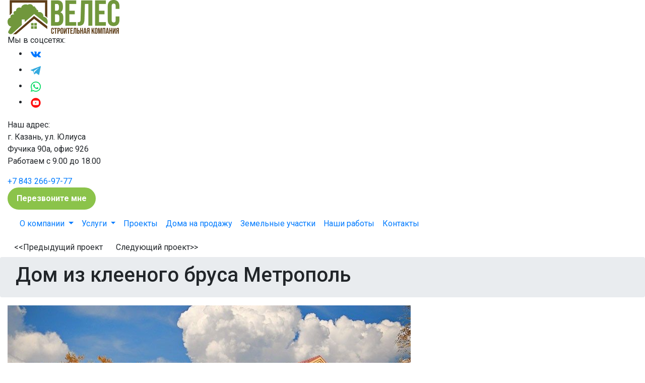

--- FILE ---
content_type: text/html; charset=UTF-8
request_url: https://veleskazan.ru/proekty/dom-iz-kleenogo-brusa-metropol
body_size: 210404
content:


<!-- THEME DEBUG -->
<!-- THEME HOOK: 'html' -->
<!-- FILE NAME SUGGESTIONS:
   ▪️ html--node--1344.html.twig
   ▪️ html--node--%.html.twig
   ▪️ html--node.html.twig
   ✅ html.html.twig
-->
<!-- 💡 BEGIN CUSTOM TEMPLATE OUTPUT from 'themes/custom/zinble/templates/layouts/html.html.twig' -->
<!DOCTYPE html>
<html  lang="ru" dir="ltr">
<head>
  <meta charset="utf-8" />
<meta name="description" content="Дом из клееного бруса Метрополь. Компания «Велес» предлагает доступные цены на строительство домов в Казани." />
<link rel="canonical" href="https://veleskazan.ru/proekty/dom-iz-kleenogo-brusa-metropol" />
<meta name="Generator" content="Drupal 10 (https://www.drupal.org)" />
<meta name="MobileOptimized" content="width" />
<meta name="HandheldFriendly" content="true" />
<meta name="viewport" content="width=device-width, initial-scale=1.0" />
<script type="application/ld+json">{
    "@context": "https://schema.org",
    "@graph": [
        {
            "sameAs": "https://www.instagram.com/veleskazan/",
            "logo": {
                "@type": "ImageObject",
                "url": "https://veleskazan.ru/sites/default/files/logo_1.svg"
            },
            "address": {
                "@type": "PostalAddress",
                "streetAddress": "Юлиуса Фучика",
                "addressCountry": "Россия"
            }
        }
    ]
}</script>
<style id="zinble-callback-bg-inline">:root{--callback-bg:url("/themes/custom/zinble/img/bg_fon_1.png")}</style>
<link rel="icon" href="/sites/default/files/home3_0.svg" type="image/svg+xml" />

    <title>Дом из клееного бруса Метрополь | Строительная компания СК «Велес»</title>
    <link rel="stylesheet" media="all" href="/libraries/slick/slick/slick.css?t9qqj5" />
<link rel="stylesheet" media="all" href="/modules/contrib/slick/css/layout/slick.module.css?t9qqj5" />
<link rel="stylesheet" media="all" href="/core/assets/vendor/jquery.ui/themes/base/core.css?t9qqj5" />
<link rel="stylesheet" media="all" href="/core/assets/vendor/jquery.ui/themes/base/controlgroup.css?t9qqj5" />
<link rel="stylesheet" media="all" href="/core/assets/vendor/jquery.ui/themes/base/checkboxradio.css?t9qqj5" />
<link rel="stylesheet" media="all" href="/core/assets/vendor/jquery.ui/themes/base/resizable.css?t9qqj5" />
<link rel="stylesheet" media="all" href="/core/assets/vendor/jquery.ui/themes/base/button.css?t9qqj5" />
<link rel="stylesheet" media="all" href="/core/assets/vendor/jquery.ui/themes/base/dialog.css?t9qqj5" />
<link rel="stylesheet" media="all" href="/core/modules/system/css/components/align.module.css?t9qqj5" />
<link rel="stylesheet" media="all" href="/core/modules/system/css/components/fieldgroup.module.css?t9qqj5" />
<link rel="stylesheet" media="all" href="/core/modules/system/css/components/container-inline.module.css?t9qqj5" />
<link rel="stylesheet" media="all" href="/core/modules/system/css/components/clearfix.module.css?t9qqj5" />
<link rel="stylesheet" media="all" href="/core/modules/system/css/components/details.module.css?t9qqj5" />
<link rel="stylesheet" media="all" href="/core/modules/system/css/components/hidden.module.css?t9qqj5" />
<link rel="stylesheet" media="all" href="/core/modules/system/css/components/item-list.module.css?t9qqj5" />
<link rel="stylesheet" media="all" href="/core/modules/system/css/components/js.module.css?t9qqj5" />
<link rel="stylesheet" media="all" href="/core/modules/system/css/components/nowrap.module.css?t9qqj5" />
<link rel="stylesheet" media="all" href="/core/modules/system/css/components/position-container.module.css?t9qqj5" />
<link rel="stylesheet" media="all" href="/core/modules/system/css/components/reset-appearance.module.css?t9qqj5" />
<link rel="stylesheet" media="all" href="/core/modules/system/css/components/resize.module.css?t9qqj5" />
<link rel="stylesheet" media="all" href="/core/modules/system/css/components/system-status-counter.css?t9qqj5" />
<link rel="stylesheet" media="all" href="/core/modules/system/css/components/system-status-report-counters.css?t9qqj5" />
<link rel="stylesheet" media="all" href="/core/modules/system/css/components/system-status-report-general-info.css?t9qqj5" />
<link rel="stylesheet" media="all" href="/core/modules/system/css/components/tablesort.module.css?t9qqj5" />
<link rel="stylesheet" media="all" href="/core/misc/components/progress.module.css?t9qqj5" />
<link rel="stylesheet" media="all" href="/core/misc/components/ajax-progress.module.css?t9qqj5" />
<link rel="stylesheet" media="all" href="/modules/contrib/blazy/css/blazy.css?t9qqj5" />
<link rel="stylesheet" media="all" href="/modules/contrib/blazy/css/components/blazy.loading.css?t9qqj5" />
<link rel="stylesheet" media="all" href="/modules/contrib/field_group/formatters/tabs/horizontal-tabs.css?t9qqj5" />
<link rel="stylesheet" media="all" href="/core/modules/views/css/views.module.css?t9qqj5" />
<link rel="stylesheet" media="all" href="/modules/contrib/webform/css/webform.element.details.toggle.css?t9qqj5" />
<link rel="stylesheet" media="all" href="/modules/contrib/webform/css/webform.element.message.css?t9qqj5" />
<link rel="stylesheet" media="all" href="/modules/contrib/webform/css/webform.form.css?t9qqj5" />
<link rel="stylesheet" media="all" href="/core/modules/ckeditor5/css/ckeditor5.dialog.fix.css?t9qqj5" />
<link rel="stylesheet" media="all" href="/core/assets/vendor/jquery.ui/themes/base/theme.css?t9qqj5" />
<link rel="stylesheet" media="all" href="/libraries/slick/slick/slick-theme.css?t9qqj5" />
<link rel="stylesheet" media="all" href="/modules/contrib/ckeditor_accordion/css/accordion.frontend.css?t9qqj5" />
<link rel="stylesheet" media="all" href="/libraries/colorbox/example3/colorbox.css?t9qqj5" />
<link rel="stylesheet" media="all" href="/libraries/mmenu/dist/mmenu.css?t9qqj5" />
<link rel="stylesheet" media="all" href="/libraries/mmenu/dist/wrappers/bootstrap/mmenu.bootstrap.css?t9qqj5" />
<link rel="stylesheet" media="all" href="/sites/default/files/css/responsive_menu_breakpoint.css?t9qqj5" />
<link rel="stylesheet" media="all" href="/modules/contrib/responsive_menu/css/responsive_menu.css?t9qqj5" />
<link rel="stylesheet" media="all" href="/modules/contrib/slick/css/theme/slick.theme--default.css?t9qqj5" />
<link rel="stylesheet" media="all" href="/modules/contrib/slick/css/theme/slick.theme.css?t9qqj5" />
<link rel="stylesheet" media="all" href="/modules/contrib/webform/css/webform.ajax.css?t9qqj5" />
<link rel="stylesheet" media="all" href="https://stackpath.bootstrapcdn.com/bootstrap/4.4.1/css/bootstrap.min.css" />
<link rel="stylesheet" media="all" href="https://cdn.jsdelivr.net/npm/slick-carousel@1.8.1/slick/slick.css" />
<link rel="stylesheet" media="all" href="/themes/custom/zinble/css/style.css?t9qqj5" />
<link rel="stylesheet" media="all" href="/themes/custom/zinble/css/callback-bg.css?t9qqj5" />
<link rel="stylesheet" media="all" href="/themes/custom/zinble/css/style_veles.css?t9qqj5" />
<link rel="stylesheet" media="all" href="/themes/custom/zinble/css/media.css?t9qqj5" />
<link rel="stylesheet" media="all" href="/themes/custom/zinble/css/dizayn-intererov.css?t9qqj5" />
<link rel="stylesheet" media="all" href="https://fonts.googleapis.com/css2?family=Montserrat:wght@500&amp;display=swap" />
<link rel="stylesheet" media="all" href="https://fonts.googleapis.com/css2?family=Roboto:ital,wght@0,100;0,300;0,400;0,500;0,700;0,900;1,100;1,300;1,400;1,500;1,700;1,900&amp;display=swap" />

      
        <script src="https://ajax.googleapis.com/ajax/libs/jquery/2.2.2/jquery.min.js"></script>
        <script src="http://ajax.googleapis.com/ajax/libs/jquery/1/jquery.min.js"></script>


</head>
<body class="page-node-1344 page-node-type-project user-not-logged-in path-node anonymous">
<a href="#main-content" class="visually-hidden focusable skip-link">
  Перейти к основному содержанию
</a>



<!-- THEME DEBUG -->
<!-- THEME HOOK: 'off_canvas_page_wrapper' -->
<!-- BEGIN OUTPUT from 'core/modules/system/templates/off-canvas-page-wrapper.html.twig' -->
  <div class="dialog-off-canvas-main-canvas" data-off-canvas-main-canvas>
    

<!-- THEME DEBUG -->
<!-- THEME HOOK: 'page' -->
<!-- FILE NAME SUGGESTIONS:
   ✅ page--node--project.html.twig
   ▪️ page--node--1344.html.twig
   ▪️ page--node--%.html.twig
   ▪️ page--node.html.twig
   ▪️ page.html.twig
-->
<!-- 💡 BEGIN CUSTOM TEMPLATE OUTPUT from 'themes/custom/zinble/templates/page--node--project.html.twig' -->
<div class="first_screen">
	<div class="mainbanner">
	<header id="navbar-head" role="banner" class="header_wrapper ">
	  <div id="header_top" class="container-fluid">
		<div class="header">
		  			

<!-- THEME DEBUG -->
<!-- THEME HOOK: 'region' -->
<!-- FILE NAME SUGGESTIONS:
   ▪️ region--header.html.twig
   ✅ region.html.twig
-->
<!-- 💡 BEGIN CUSTOM TEMPLATE OUTPUT from 'themes/custom/zinble/templates/layouts/region.html.twig' -->
  <div class="region region-header">
    

<!-- THEME DEBUG -->
<!-- THEME HOOK: 'block' -->
<!-- FILE NAME SUGGESTIONS:
   ▪️ block--logotip.html.twig
   ▪️ block--block-content--5c8e6883-3259-4a0a-ac41-dc0211f61621.html.twig
   ▪️ block--block-content--id-view--logotip--full.html.twig
   ▪️ block--block-content--id--logotip.html.twig
   ▪️ block--block-content--view-type--basic--full.html.twig
   ▪️ block--block-content--type--basic.html.twig
   ▪️ block--block-content--view--full.html.twig
   ▪️ block--block-content.html.twig
   ✅ block.html.twig
-->
<!-- 💡 BEGIN CUSTOM TEMPLATE OUTPUT from 'themes/custom/zinble/templates/blocks/block.html.twig' -->
<div id="block-logotip">
  
    
      

<!-- THEME DEBUG -->
<!-- THEME HOOK: 'field' -->
<!-- FILE NAME SUGGESTIONS:
   ▪️ field--block-content--body--basic.html.twig
   ▪️ field--block-content--body.html.twig
   ▪️ field--block-content--basic.html.twig
   ▪️ field--body.html.twig
   ▪️ field--text-with-summary.html.twig
   ✅ field.html.twig
-->
<!-- 💡 BEGIN CUSTOM TEMPLATE OUTPUT from 'themes/custom/zinble/templates/extras/field.html.twig' -->



            <div class="field field-block-content--body field-name-body field-type-text-with-summary field-label-hidden"><a href="/" rel="home"><img src="/sites/default/files/logo_0_0.png" alt="Главная"></a>
</div>
      
<!-- END CUSTOM TEMPLATE OUTPUT from 'themes/custom/zinble/templates/extras/field.html.twig' -->


  </div>

<!-- END CUSTOM TEMPLATE OUTPUT from 'themes/custom/zinble/templates/blocks/block.html.twig' -->



<!-- THEME DEBUG -->
<!-- THEME HOOK: 'block' -->
<!-- FILE NAME SUGGESTIONS:
   ▪️ block--nashisocseti.html.twig
   ▪️ block--block-content--ff106f6a-a223-4aa4-88fb-ceba63cf4df5.html.twig
   ▪️ block--block-content--id-view--nashisocseti--full.html.twig
   ▪️ block--block-content--id--nashisocseti.html.twig
   ▪️ block--block-content--view-type--basic--full.html.twig
   ▪️ block--block-content--type--basic.html.twig
   ▪️ block--block-content--view--full.html.twig
   ▪️ block--block-content.html.twig
   ✅ block.html.twig
-->
<!-- 💡 BEGIN CUSTOM TEMPLATE OUTPUT from 'themes/custom/zinble/templates/blocks/block.html.twig' -->
<div id="block-nashisocseti">
  
    
      

<!-- THEME DEBUG -->
<!-- THEME HOOK: 'field' -->
<!-- FILE NAME SUGGESTIONS:
   ▪️ field--block-content--body--basic.html.twig
   ▪️ field--block-content--body.html.twig
   ▪️ field--block-content--basic.html.twig
   ▪️ field--body.html.twig
   ▪️ field--text-with-summary.html.twig
   ✅ field.html.twig
-->
<!-- 💡 BEGIN CUSTOM TEMPLATE OUTPUT from 'themes/custom/zinble/templates/extras/field.html.twig' -->



            <div class="field field-block-content--body field-name-body field-type-text-with-summary field-label-hidden"><div class="soc-media">  
<div class="soc-media__title">Мы в соцсетях:</div>
 <ul class="soc-media__list">
<li class="soc-media__item">
            <a href="https://vk.com/kazanveles">
                <img alt="" data-entity-type="file" data-entity-uuid="" src="/sites/default/files/gallery1/vk_logo.png" width="32" height="32" /></a>
        </li>
<li class="soc-media__item">
            <a href="https://t.me/Veleskazan_bot">
                <img alt="" data-entity-type="file" data-entity-uuid="" src="/sites/default/files/gallery1/tg_logo.png" width="32" height="32" /></a>
        </li>
<li class="soc-media__item">
            <a href="https://wa.me/79520437753">
                <img alt="" data-entity-type="file" data-entity-uuid="" src="/sites/default/files/gallery1/wa_logo.png" width="32" height="32" /></a>
        </li>
<li class="soc-media__item">
            <a href="https://www.youtube.com/@veleskazan843">
                <img alt="" data-entity-type="file" data-entity-uuid="" src="/sites/default/files/gallery1/you-min.png" width="32" height="32" /></a>
        </li>
    </ul>
</div></div>
      
<!-- END CUSTOM TEMPLATE OUTPUT from 'themes/custom/zinble/templates/extras/field.html.twig' -->


  </div>

<!-- END CUSTOM TEMPLATE OUTPUT from 'themes/custom/zinble/templates/blocks/block.html.twig' -->



<!-- THEME DEBUG -->
<!-- THEME HOOK: 'block' -->
<!-- FILE NAME SUGGESTIONS:
   ▪️ block--nashadres.html.twig
   ▪️ block--block-content--1cf79beb-8721-40b5-bfb9-52be342b291b.html.twig
   ▪️ block--block-content--id-view--nashadres--full.html.twig
   ▪️ block--block-content--id--nashadres.html.twig
   ▪️ block--block-content--view-type--basic--full.html.twig
   ▪️ block--block-content--type--basic.html.twig
   ▪️ block--block-content--view--full.html.twig
   ▪️ block--block-content.html.twig
   ✅ block.html.twig
-->
<!-- 💡 BEGIN CUSTOM TEMPLATE OUTPUT from 'themes/custom/zinble/templates/blocks/block.html.twig' -->
<div id="block-nashadres">
  
    
      

<!-- THEME DEBUG -->
<!-- THEME HOOK: 'field' -->
<!-- FILE NAME SUGGESTIONS:
   ▪️ field--block-content--body--basic.html.twig
   ▪️ field--block-content--body.html.twig
   ▪️ field--block-content--basic.html.twig
   ▪️ field--body.html.twig
   ▪️ field--text-with-summary.html.twig
   ✅ field.html.twig
-->
<!-- 💡 BEGIN CUSTOM TEMPLATE OUTPUT from 'themes/custom/zinble/templates/extras/field.html.twig' -->



            <div class="field field-block-content--body field-name-body field-type-text-with-summary field-label-hidden"><div class="adress">
    <div class="adress__title">Наш адрес:</div>
    <div class="adress__content">
        г. Казань, ул. Юлиуса<br> Фучика 90а, офис 926
    </div>
</div>
</div>
      
<!-- END CUSTOM TEMPLATE OUTPUT from 'themes/custom/zinble/templates/extras/field.html.twig' -->


  </div>

<!-- END CUSTOM TEMPLATE OUTPUT from 'themes/custom/zinble/templates/blocks/block.html.twig' -->



<!-- THEME DEBUG -->
<!-- THEME HOOK: 'block' -->
<!-- FILE NAME SUGGESTIONS:
   ▪️ block--vremyarabotyitelefon.html.twig
   ▪️ block--block-content--fc3dc3af-e6a2-457d-a91f-460b3a5c9e18.html.twig
   ▪️ block--block-content--id-view--vremyarabotyitelefon--full.html.twig
   ▪️ block--block-content--id--vremyarabotyitelefon.html.twig
   ▪️ block--block-content--view-type--basic--full.html.twig
   ▪️ block--block-content--type--basic.html.twig
   ▪️ block--block-content--view--full.html.twig
   ▪️ block--block-content.html.twig
   ✅ block.html.twig
-->
<!-- 💡 BEGIN CUSTOM TEMPLATE OUTPUT from 'themes/custom/zinble/templates/blocks/block.html.twig' -->
<div id="block-vremyarabotyitelefon">
  
    
      

<!-- THEME DEBUG -->
<!-- THEME HOOK: 'field' -->
<!-- FILE NAME SUGGESTIONS:
   ▪️ field--block-content--body--basic.html.twig
   ▪️ field--block-content--body.html.twig
   ▪️ field--block-content--basic.html.twig
   ▪️ field--body.html.twig
   ▪️ field--text-with-summary.html.twig
   ✅ field.html.twig
-->
<!-- 💡 BEGIN CUSTOM TEMPLATE OUTPUT from 'themes/custom/zinble/templates/extras/field.html.twig' -->



            <div class="field field-block-content--body field-name-body field-type-text-with-summary field-label-hidden"><div class="work-and-tel">
    <p>Работаем с 9.00 до 18.00</p>
    <a href="tel:+7 843 266-97-77">+7 843 266-97-77</a>
</div></div>
      
<!-- END CUSTOM TEMPLATE OUTPUT from 'themes/custom/zinble/templates/extras/field.html.twig' -->


  </div>

<!-- END CUSTOM TEMPLATE OUTPUT from 'themes/custom/zinble/templates/blocks/block.html.twig' -->



<!-- THEME DEBUG -->
<!-- THEME HOOK: 'block' -->
<!-- FILE NAME SUGGESTIONS:
   ▪️ block--zinble-knopkaperezvonitemne.html.twig
   ▪️ block--block-content--222909a0-2524-4907-bca7-1527b79194ea.html.twig
   ▪️ block--block-content--id-view--zinble-knopkaperezvonitemne--full.html.twig
   ▪️ block--block-content--id--zinble-knopkaperezvonitemne.html.twig
   ▪️ block--block-content--view-type--basic--full.html.twig
   ▪️ block--block-content--type--basic.html.twig
   ▪️ block--block-content--view--full.html.twig
   ▪️ block--block-content.html.twig
   ✅ block.html.twig
-->
<!-- 💡 BEGIN CUSTOM TEMPLATE OUTPUT from 'themes/custom/zinble/templates/blocks/block.html.twig' -->
<div id="block-zinble-knopkaperezvonitemne">
  
    
      

<!-- THEME DEBUG -->
<!-- THEME HOOK: 'field' -->
<!-- FILE NAME SUGGESTIONS:
   ▪️ field--block-content--body--basic.html.twig
   ▪️ field--block-content--body.html.twig
   ▪️ field--block-content--basic.html.twig
   ▪️ field--body.html.twig
   ▪️ field--text-with-summary.html.twig
   ✅ field.html.twig
-->
<!-- 💡 BEGIN CUSTOM TEMPLATE OUTPUT from 'themes/custom/zinble/templates/extras/field.html.twig' -->



            <div class="field field-block-content--body field-name-body field-type-text-with-summary field-label-hidden"><style>
  .call-button {
    display: inline-block;
    padding: 0.5em 1em;
    border: 2px solid #8bc34a;
    background-color: #8bc34a !important; /* зелёный фон */
    color: #fff !important; /* белый текст */
    border-radius: 25px;
    text-decoration: none;
    font-weight: 600;
    transition: background-color 0.3s, color 0.3s;
  }
  .call-button:hover {
    background-color: #7cb342 !important; /* темнее при наведении */
    color: #fff !important;
  }
</style>

<a href="/form/perezvonite-mne?source_url=" class="webform-dialog webform-dialog-normal call-button">
  Перезвоните мне
</a>
</div>
      
<!-- END CUSTOM TEMPLATE OUTPUT from 'themes/custom/zinble/templates/extras/field.html.twig' -->


  </div>

<!-- END CUSTOM TEMPLATE OUTPUT from 'themes/custom/zinble/templates/blocks/block.html.twig' -->


  </div>


<!-- END CUSTOM TEMPLATE OUTPUT from 'themes/custom/zinble/templates/layouts/region.html.twig' -->


		  		<!--<ul class="contact_details">
		  		  		  			<li class="mail"><i class="fa fa-envelope"></i><a href="mailto:noreply@sitename.com">noreply@sitename.com</a></li>
		  		</ul>-->

		<!--<ul class="social">
		  			<li class="facebook"><a href="https://www.facebook.com" title="Facebook"><i class="fa fa-facebook"></i></a></li>
		  		  			<li class="linkedin"><a href="https://www.linkedin.com" title="Google+"><i class="fa fa-linkedin"></i></a></li>
		  		  			<li class="googleplus"><a href="https://plus.google.com" title="Google+"><i class="fa fa-google-plus"></i></a></li>
		  		  			<li class="twitter"><a href="https://www.twitter.com" title="Twitter"><i class="fa fa-twitter"></i></a></li>
		  		</ul>-->
		</div>
	  </div>

	  <div id="header_bottom" class="container-fluid">
		<div class="menu_wrapper">
		  			

<!-- THEME DEBUG -->
<!-- THEME HOOK: 'region' -->
<!-- FILE NAME SUGGESTIONS:
   ▪️ region--primary-menu.html.twig
   ✅ region.html.twig
-->
<!-- 💡 BEGIN CUSTOM TEMPLATE OUTPUT from 'themes/custom/zinble/templates/layouts/region.html.twig' -->
  <div class="region region-primary-menu">
    

<!-- THEME DEBUG -->
<!-- THEME HOOK: 'block' -->
<!-- FILE NAME SUGGESTIONS:
   ▪️ block--zinble-main-menu.html.twig
   ▪️ block--system-menu-block--main.html.twig
   ✅ block--system-menu-block.html.twig
   ▪️ block--system.html.twig
   ▪️ block.html.twig
-->
<!-- 💡 BEGIN CUSTOM TEMPLATE OUTPUT from 'themes/custom/zinble/templates/blocks/block--system-menu-block.html.twig' -->
<nav role="navigation" aria-labelledby="block-zinble-main-menu-menu" id="block-zinble-main-menu">
            
  <span class="visually-hidden h2" id="block-zinble-main-menu-menu">Main navigation</span>
  

        

<!-- THEME DEBUG -->
<!-- THEME HOOK: 'menu__main' -->
<!-- FILE NAME SUGGESTIONS:
   ✅ menu--main.html.twig
   ✅ menu--main.html.twig
   ▪️ menu.html.twig
-->
<!-- 💡 BEGIN CUSTOM TEMPLATE OUTPUT from 'themes/custom/zinble/templates/extras/menu--main.html.twig' -->

<div class="d-md-none d-flex justify-content-between" style="padding: 20px">
  <button class="navbar-toggler p-0" type="button" data-toggle="collapse" data-target="#navbarHover" aria-controls="navbarDD" aria-expanded="false" aria-label="Navigation">
      <span class="navbar-toggler-icon">
        <span></span>
        <span></span>
        <span></span>
      </span>
  </button>
  <div style="max-width: 112px">
    

<!-- THEME DEBUG -->
<!-- THEME HOOK: 'field' -->
<!-- FILE NAME SUGGESTIONS:
   ▪️ field--block-content--body--basic.html.twig
   ▪️ field--block-content--body.html.twig
   ▪️ field--block-content--basic.html.twig
   ▪️ field--body.html.twig
   ▪️ field--text-with-summary.html.twig
   ✅ field.html.twig
-->
<!-- 💡 BEGIN CUSTOM TEMPLATE OUTPUT from 'themes/custom/zinble/templates/extras/field.html.twig' -->



            <div class="field field-block-content--body field-name-body field-type-text-with-summary field-label-hidden"><a href="/" rel="home"><img src="/sites/default/files/logo_0_0.png" alt="Главная"></a>
</div>
      
<!-- END CUSTOM TEMPLATE OUTPUT from 'themes/custom/zinble/templates/extras/field.html.twig' -->


  </div>
</div>

<nav class="navbar navbar-expand-md navbar-hover">
    <div class="collapse navbar-collapse" id="navbarHover">
      <div class="d-md-none">
        

<!-- THEME DEBUG -->
<!-- THEME HOOK: 'field' -->
<!-- FILE NAME SUGGESTIONS:
   ▪️ field--block-content--body--basic.html.twig
   ▪️ field--block-content--body.html.twig
   ▪️ field--block-content--basic.html.twig
   ▪️ field--body.html.twig
   ▪️ field--text-with-summary.html.twig
   ✅ field.html.twig
-->
<!-- 💡 BEGIN CUSTOM TEMPLATE OUTPUT from 'themes/custom/zinble/templates/extras/field.html.twig' -->



            <div class="field field-block-content--body field-name-body field-type-text-with-summary field-label-hidden"><div class="work-and-tel">
    <p>Работаем с 9.00 до 18.00</p>
    <a href="tel:+7 843 266-97-77">+7 843 266-97-77</a>
</div></div>
      
<!-- END CUSTOM TEMPLATE OUTPUT from 'themes/custom/zinble/templates/extras/field.html.twig' -->


      </div>
      
              <ul  id="main-menu"  class="navbar-nav">
        
            
        <li  class="nav-item dropdown">
          <a class="nav-link dropdown-toggle" href="" data-toggle="dropdown" aria-haspopup="true" aria-expanded="false">
           О компании
          </a>
      
                                <ul  class="dropdown-menu">
              
                    <li>
          <a href="/o-kompanii-veles" title="" class="dropdown-item" data-drupal-link-system-path="node/2">О компании</a>
      
              </li>
    
                    <li>
          <a href="/development" title="" class="dropdown-item" data-drupal-link-system-path="node/1407">Девелопмент</a>
      
              </li>
    
                    <li>
          <a href="/vacancies" class="dropdown-item" data-drupal-link-system-path="node/2601">Вакансии</a>
      
              </li>
    
                    <li>
          <a href="/stati" class="dropdown-item" data-drupal-link-system-path="stati">Новости и статьи</a>
      
              </li>
            </ul>
  
              </li>
    
            
        <li  class="nav-item dropdown">
          <a class="nav-link dropdown-toggle" href="" data-toggle="dropdown" aria-haspopup="true" aria-expanded="false">
           Услуги
          </a>
      
                                <ul  class="dropdown-menu">
              
                    <li>
          <a href="/proektirovanie-domov-v-kazani-kottedzhey" class="dropdown-item" data-drupal-link-system-path="node/1720">Проектирование домов</a>
      
              </li>
    
                    <li>
          <a href="/stroitelstvo-domov" class="dropdown-item" data-drupal-link-system-path="node/21">Строительство домов</a>
      
                                <ul  class="dropdown-menu">
              
                    <li>
          <a href="/stroitelstvo-kirpichnyh-domov-pod-klyuch-v-kazani" title="" class="dropdown-item" data-drupal-link-system-path="node/36">Дома из кирпича</a>
      
              </li>
    
                    <li>
          <a href="/stroitelstvo-domov-iz-gazobetona-pod-klyuch-v-kazani" title="" class="dropdown-item" data-drupal-link-system-path="node/33">Дома из газобетона</a>
      
              </li>
    
                    <li>
          <a href="/dagestanskii-kamen" class="dropdown-item" data-drupal-link-system-path="node/2211">Из дагестанского камня</a>
      
              </li>
    
                    <li>
          <a href="/stroitelstvo-domov-iz-kleenogo-brusa-pod-klyuch-v-kazani" class="dropdown-item" data-drupal-link-system-path="node/19">Из клееного бруса</a>
      
              </li>
    
                    <li>
          <a href="/montazh-fundamenta" class="dropdown-item" data-drupal-link-system-path="node/446">Монтаж фундамента</a>
      
              </li>
            </ul>
  
              </li>
    
                    <li>
          <a href="/dizayn-intererov" class="dropdown-item" data-drupal-link-system-path="node/2474">Дизайн интерьеров</a>
      
              </li>
    
                    <li>
          <a href="/otdelochnie-raboti" class="dropdown-item" data-drupal-link-system-path="node/2484">Отделочные работы</a>
      
              </li>
    
                    <li>
          <a href="/yuridicheskoe-soprovozhdenie-stroitelstva" class="dropdown-item" data-drupal-link-system-path="node/2396">Юридические услуги</a>
      
              </li>
    
                    <li>
          <a href="/geologiya-uchastka" class="dropdown-item" data-drupal-link-system-path="node/2395">Геология</a>
      
              </li>
            </ul>
  
              </li>
    
                     <li class="nav-item">
        <a href="/proekty" class="nav-link" data-drupal-link-system-path="proekty">Проекты</a>
      
              </li>
    
                     <li class="nav-item">
        <a href="/nedvizhimost" class="nav-link" data-drupal-link-system-path="nedvizhimost">Дома на продажу</a>
      
              </li>
    
                     <li class="nav-item">
        <a href="/uchastki" class="nav-link" data-drupal-link-system-path="uchastki">Земельные участки</a>
      
              </li>
    
                     <li class="nav-item">
        <a href="/galereja" class="nav-link" data-drupal-link-system-path="galereja">Наши работы</a>
      
              </li>
    
                     <li class="nav-item">
        <a href="/kontakty" class="nav-link" data-drupal-link-system-path="node/1">Контакты</a>
      
              </li>
            </ul>
  

        <div class="d-md-none mt-auto">
          

<!-- THEME DEBUG -->
<!-- THEME HOOK: 'field' -->
<!-- FILE NAME SUGGESTIONS:
   ▪️ field--block-content--body--basic.html.twig
   ▪️ field--block-content--body.html.twig
   ▪️ field--block-content--basic.html.twig
   ▪️ field--body.html.twig
   ▪️ field--text-with-summary.html.twig
   ✅ field.html.twig
-->
<!-- 💡 BEGIN CUSTOM TEMPLATE OUTPUT from 'themes/custom/zinble/templates/extras/field.html.twig' -->



            <div class="field field-block-content--body field-name-body field-type-text-with-summary field-label-hidden"><div class="soc-media">  
<div class="soc-media__title">Мы в соцсетях:</div>
 <ul class="soc-media__list">
<li class="soc-media__item">
            <a href="https://vk.com/kazanveles">
                <img alt="" data-entity-type="file" data-entity-uuid="" src="/sites/default/files/gallery1/vk_logo.png" width="32" height="32" /></a>
        </li>
<li class="soc-media__item">
            <a href="https://t.me/Veleskazan_bot">
                <img alt="" data-entity-type="file" data-entity-uuid="" src="/sites/default/files/gallery1/tg_logo.png" width="32" height="32" /></a>
        </li>
<li class="soc-media__item">
            <a href="https://wa.me/79520437753">
                <img alt="" data-entity-type="file" data-entity-uuid="" src="/sites/default/files/gallery1/wa_logo.png" width="32" height="32" /></a>
        </li>
<li class="soc-media__item">
            <a href="https://www.youtube.com/@veleskazan843">
                <img alt="" data-entity-type="file" data-entity-uuid="" src="/sites/default/files/gallery1/you-min.png" width="32" height="32" /></a>
        </li>
    </ul>
</div></div>
      
<!-- END CUSTOM TEMPLATE OUTPUT from 'themes/custom/zinble/templates/extras/field.html.twig' -->


          

<!-- THEME DEBUG -->
<!-- THEME HOOK: 'field' -->
<!-- FILE NAME SUGGESTIONS:
   ▪️ field--block-content--body--basic.html.twig
   ▪️ field--block-content--body.html.twig
   ▪️ field--block-content--basic.html.twig
   ▪️ field--body.html.twig
   ▪️ field--text-with-summary.html.twig
   ✅ field.html.twig
-->
<!-- 💡 BEGIN CUSTOM TEMPLATE OUTPUT from 'themes/custom/zinble/templates/extras/field.html.twig' -->



            <div class="field field-block-content--body field-name-body field-type-text-with-summary field-label-hidden"><a href="/form/perezvonite-mne"
   class="call-btn-header-mob webform-dialog webform-dialog-normal button use-ajax call-button"
   data-dialog-type="modal"
   data-dialog-options='{"width":900}'>
  Позвоните мне
</a>
</div>
      
<!-- END CUSTOM TEMPLATE OUTPUT from 'themes/custom/zinble/templates/extras/field.html.twig' -->


          

<!-- THEME DEBUG -->
<!-- THEME HOOK: 'field' -->
<!-- FILE NAME SUGGESTIONS:
   ▪️ field--block-content--body--basic.html.twig
   ▪️ field--block-content--body.html.twig
   ▪️ field--block-content--basic.html.twig
   ▪️ field--body.html.twig
   ▪️ field--text-with-summary.html.twig
   ✅ field.html.twig
-->
<!-- 💡 BEGIN CUSTOM TEMPLATE OUTPUT from 'themes/custom/zinble/templates/extras/field.html.twig' -->



            <div class="field field-block-content--body field-name-body field-type-text-with-summary field-label-hidden"><div class="adress">
    <div class="adress__title">Наш адрес:</div>
    <div class="adress__content">
        г. Казань, ул. Юлиуса<br> Фучика 90а, офис 926
    </div>
</div>
</div>
      
<!-- END CUSTOM TEMPLATE OUTPUT from 'themes/custom/zinble/templates/extras/field.html.twig' -->


        </div>
    </div>
</nav>

<!-- END CUSTOM TEMPLATE OUTPUT from 'themes/custom/zinble/templates/extras/menu--main.html.twig' -->


  </nav>

<!-- END CUSTOM TEMPLATE OUTPUT from 'themes/custom/zinble/templates/blocks/block--system-menu-block.html.twig' -->


  </div>


<!-- END CUSTOM TEMPLATE OUTPUT from 'themes/custom/zinble/templates/layouts/region.html.twig' -->


		  		</div>
	  </div>
    <div class="header_bottom-fix d-md-none"></div>
  </header>

	<!--- Start banner -->
	<section class="banner-wrapper">
	  <div class="banner-layer container-fluid">
			  </div>
	</section>
	<!---End banner -->
</div></div>

<!--- Start Help -->
  <section class="help">
    <div class="container-fluid">
      

<!-- THEME DEBUG -->
<!-- THEME HOOK: 'region' -->
<!-- FILE NAME SUGGESTIONS:
   ▪️ region--help.html.twig
   ✅ region.html.twig
-->
<!-- 💡 BEGIN CUSTOM TEMPLATE OUTPUT from 'themes/custom/zinble/templates/layouts/region.html.twig' -->
  <div class="region region-help">
    

<!-- THEME DEBUG -->
<!-- THEME HOOK: 'block' -->
<!-- FILE NAME SUGGESTIONS:
   ▪️ block--zinble-messages.html.twig
   ✅ block--system-messages-block.html.twig
   ▪️ block--system.html.twig
   ▪️ block.html.twig
-->
<!-- BEGIN OUTPUT from 'core/modules/system/templates/block--system-messages-block.html.twig' -->
<div data-drupal-messages-fallback class="hidden"></div>

<!-- END OUTPUT from 'core/modules/system/templates/block--system-messages-block.html.twig' -->



<!-- THEME DEBUG -->
<!-- THEME HOOK: 'block' -->
<!-- FILE NAME SUGGESTIONS:
   ▪️ block--nextpreviouslink-2.html.twig
   ▪️ block--next-previous-block.html.twig
   ▪️ block--nextpre.html.twig
   ✅ block.html.twig
-->
<!-- 💡 BEGIN CUSTOM TEMPLATE OUTPUT from 'themes/custom/zinble/templates/blocks/block.html.twig' -->
<div id="block-nextpreviouslink-2">
  
    
      <a href="/proekty/dom-iz-kleenogo-brusa-alikante" class="nextpre__btn btn">&lt;&lt;Предыдущий проект</a><a href="/proekty/dom-iz-kleenogo-brusa-shale-0" class="nextpre__btn btn">Следующий проект&gt;&gt;</a>
  </div>

<!-- END CUSTOM TEMPLATE OUTPUT from 'themes/custom/zinble/templates/blocks/block.html.twig' -->


  </div>


<!-- END CUSTOM TEMPLATE OUTPUT from 'themes/custom/zinble/templates/layouts/region.html.twig' -->


    </div>
  </section>
<!---End Help -->

<!--- Start Breadcrumb -->
  <section class="breadcrumb">
    <div class="container-fluid">
      

<!-- THEME DEBUG -->
<!-- THEME HOOK: 'region' -->
<!-- FILE NAME SUGGESTIONS:
   ▪️ region--breadcrumb.html.twig
   ✅ region.html.twig
-->
<!-- 💡 BEGIN CUSTOM TEMPLATE OUTPUT from 'themes/custom/zinble/templates/layouts/region.html.twig' -->
  <div class="region region-breadcrumb">
    

<!-- THEME DEBUG -->
<!-- THEME HOOK: 'block' -->
<!-- FILE NAME SUGGESTIONS:
   ▪️ block--zinble-page-title.html.twig
   ▪️ block--page-title-block.html.twig
   ▪️ block--core.html.twig
   ✅ block.html.twig
-->
<!-- 💡 BEGIN CUSTOM TEMPLATE OUTPUT from 'themes/custom/zinble/templates/blocks/block.html.twig' -->
<div id="block-zinble-page-title">
  
    
      

<!-- THEME DEBUG -->
<!-- THEME HOOK: 'page_title' -->
<!-- 💡 BEGIN CUSTOM TEMPLATE OUTPUT from 'themes/custom/zinble/templates/layouts/page-title.html.twig' -->
  <h1 class="page-header">

<!-- THEME DEBUG -->
<!-- THEME HOOK: 'field' -->
<!-- FILE NAME SUGGESTIONS:
   ▪️ field--node--title--project.html.twig
   ✅ field--node--title.html.twig
   ▪️ field--node--project.html.twig
   ▪️ field--title.html.twig
   ▪️ field--string.html.twig
   ▪️ field.html.twig
-->
<!-- BEGIN OUTPUT from 'core/modules/node/templates/field--node--title.html.twig' -->

<span>Дом из клееного бруса Метрополь</span>

<!-- END OUTPUT from 'core/modules/node/templates/field--node--title.html.twig' -->

</h1>

<!-- END CUSTOM TEMPLATE OUTPUT from 'themes/custom/zinble/templates/layouts/page-title.html.twig' -->


  </div>

<!-- END CUSTOM TEMPLATE OUTPUT from 'themes/custom/zinble/templates/blocks/block.html.twig' -->


  </div>


<!-- END CUSTOM TEMPLATE OUTPUT from 'themes/custom/zinble/templates/layouts/region.html.twig' -->


    </div>
  </section>
<!---End Breadcrumb -->

<!--- Start content top -->
	<div class="content_all">
<!---End content Top -->

<!--- Start Secondary menu -->
  <section class="secondary_menu">
    <div class="container-fluid">
      

<!-- THEME DEBUG -->
<!-- THEME HOOK: 'region' -->
<!-- FILE NAME SUGGESTIONS:
   ▪️ region--secondary-menu.html.twig
   ✅ region.html.twig
-->
<!-- 💡 BEGIN CUSTOM TEMPLATE OUTPUT from 'themes/custom/zinble/templates/layouts/region.html.twig' -->
  <div class="region region-secondary-menu">
    

<!-- THEME DEBUG -->
<!-- THEME HOOK: 'block' -->
<!-- FILE NAME SUGGESTIONS:
   ▪️ block--views-block--proekty-domov-block-9.html.twig
   ▪️ block--views-block--proekty-domov-block-9.html.twig
   ✅ block--views-block.html.twig
   ▪️ block--views.html.twig
   ▪️ block.html.twig
-->
<!-- 💡 BEGIN CUSTOM TEMPLATE OUTPUT from 'themes/custom/zinble/templates/blocks/block--views-block.html.twig' -->

<div class="views-element-container zinble-view-block" id="block-views-block-proekty-domov-block-9">
  
    
      

<!-- THEME DEBUG -->
<!-- THEME HOOK: 'container' -->
<!-- BEGIN OUTPUT from 'core/modules/system/templates/container.html.twig' -->
<div>

<!-- THEME DEBUG -->
<!-- THEME HOOK: 'views_view' -->
<!-- BEGIN OUTPUT from 'core/modules/views/templates/views-view.html.twig' -->
<div class="slick-views-proekty-domov-block-9 js-view-dom-id-815b5de74a0268cd506cea95018604afc2f067265a16256b5af61bfe643de485">
  
  
  

  
  
  

  

<!-- THEME DEBUG -->
<!-- THEME HOOK: 'slick_wrapper' -->
<!-- BEGIN OUTPUT from 'modules/contrib/slick/templates/slick-wrapper.html.twig' -->


<!-- THEME DEBUG -->
<!-- THEME HOOK: 'slick' -->
<!-- BEGIN OUTPUT from 'modules/contrib/slick/templates/slick.html.twig' -->
<div class="slick blazy slick--view slick--view--proekty-domov slick--view--proekty-domov--block-9 slick--view--proekty-domov-block-block-9 slick--skin--default slick--optionset--slayder" data-blazy=""><div id="slick-2f2b4ae401a" data-slick="{&quot;count&quot;:2,&quot;total&quot;:2,&quot;draggable&quot;:false,&quot;infinite&quot;:false,&quot;adaptiveHeight&quot;:true,&quot;lazyLoad&quot;:&quot;blazy&quot;}" class="slick__slider">

<!-- THEME DEBUG -->
<!-- THEME HOOK: 'slick_vanilla' -->
<!-- BEGIN OUTPUT from 'modules/contrib/slick/templates/slick-vanilla.html.twig' -->
  <div class="slick__slide slide slide--0">

<!-- THEME DEBUG -->
<!-- THEME HOOK: 'views_view_fields' -->
<!-- BEGIN OUTPUT from 'core/modules/views/templates/views-view-fields.html.twig' -->
<div class="views-field views-field-field-gallery"><div class="field-content">

<!-- THEME DEBUG -->
<!-- THEME HOOK: 'views_view_field' -->
<!-- BEGIN OUTPUT from 'core/modules/views/templates/views-view-field.html.twig' -->


<!-- THEME DEBUG -->
<!-- THEME HOOK: 'colorbox_formatter' -->
<!-- BEGIN OUTPUT from 'modules/contrib/colorbox/templates/colorbox-formatter.html.twig' -->

<a href="https://veleskazan.ru/sites/default/files/gallery/h35.jpg" aria-label="{&quot;title&quot;:&quot;Дом из клееного бруса Метрополь&quot;,&quot;alt&quot;:&quot;Дом из клееного бруса Метрополь&quot;}" role="button"  title="Дом из клееного бруса Метрополь" data-colorbox-gallery="gallery-project-1344-ZQ-skXFPVRc" class="colorbox" aria-controls="colorbox-xJznt8wcY1s" data-cbox-img-attrs="{&quot;title&quot;:&quot;Дом из клееного бруса Метрополь&quot;,&quot;alt&quot;:&quot;Дом из клееного бруса Метрополь&quot;}">

<!-- THEME DEBUG -->
<!-- THEME HOOK: 'image' -->
<!-- BEGIN OUTPUT from 'core/modules/system/templates/image.html.twig' -->
<img id="colorbox-xJznt8wcY1s" src="/sites/default/files/gallery/h35.jpg" width="800" height="554" alt="Дом из клееного бруса Метрополь" title="Дом из клееного бруса Метрополь" loading="lazy" class="veles_img_class" />

<!-- END OUTPUT from 'core/modules/system/templates/image.html.twig' -->

</a>

<!-- END OUTPUT from 'modules/contrib/colorbox/templates/colorbox-formatter.html.twig' -->


<!-- END OUTPUT from 'core/modules/views/templates/views-view-field.html.twig' -->

</div></div>
<!-- END OUTPUT from 'core/modules/views/templates/views-view-fields.html.twig' -->

</div>

<!-- END OUTPUT from 'modules/contrib/slick/templates/slick-vanilla.html.twig' -->



<!-- THEME DEBUG -->
<!-- THEME HOOK: 'slick_vanilla' -->
<!-- BEGIN OUTPUT from 'modules/contrib/slick/templates/slick-vanilla.html.twig' -->
  <div class="slick__slide slide slide--1">

<!-- THEME DEBUG -->
<!-- THEME HOOK: 'views_view_fields' -->
<!-- BEGIN OUTPUT from 'core/modules/views/templates/views-view-fields.html.twig' -->
<div class="views-field views-field-field-gallery"><div class="field-content">

<!-- THEME DEBUG -->
<!-- THEME HOOK: 'views_view_field' -->
<!-- BEGIN OUTPUT from 'core/modules/views/templates/views-view-field.html.twig' -->


<!-- THEME DEBUG -->
<!-- THEME HOOK: 'colorbox_formatter' -->
<!-- BEGIN OUTPUT from 'modules/contrib/colorbox/templates/colorbox-formatter.html.twig' -->

<a href="https://veleskazan.ru/sites/default/files/gallery/h36.jpg" aria-label="{&quot;alt&quot;:&quot;&quot;}" role="button"  title="Дом из клееного бруса Метрополь" data-colorbox-gallery="gallery-project-1344-ZQ-skXFPVRc" class="colorbox" aria-controls="colorbox-F6u6meB-9Y8" data-cbox-img-attrs="{&quot;alt&quot;:&quot;&quot;}">

<!-- THEME DEBUG -->
<!-- THEME HOOK: 'image' -->
<!-- BEGIN OUTPUT from 'core/modules/system/templates/image.html.twig' -->
<img id="colorbox-F6u6meB-9Y8" src="/sites/default/files/gallery/h36.jpg" width="800" height="554" alt="" loading="lazy" class="veles_img_class" />

<!-- END OUTPUT from 'core/modules/system/templates/image.html.twig' -->

</a>

<!-- END OUTPUT from 'modules/contrib/colorbox/templates/colorbox-formatter.html.twig' -->


<!-- END OUTPUT from 'core/modules/views/templates/views-view-field.html.twig' -->

</div></div>
<!-- END OUTPUT from 'core/modules/views/templates/views-view-fields.html.twig' -->

</div>

<!-- END OUTPUT from 'modules/contrib/slick/templates/slick-vanilla.html.twig' -->

</div>
          <nav role="navigation" class="slick__arrow">
        <button type="button" data-role="none" class="slick-prev" aria-label="Previous" tabindex="0">Previous</button><button type="button" data-role="none" class="slick-next" aria-label="Next" tabindex="0">Next</button>
      </nav>
    </div>

<!-- END OUTPUT from 'modules/contrib/slick/templates/slick.html.twig' -->


<!-- END OUTPUT from 'modules/contrib/slick/templates/slick-wrapper.html.twig' -->


    

  
  

  
  
</div>

<!-- END OUTPUT from 'core/modules/views/templates/views-view.html.twig' -->

</div>

<!-- END OUTPUT from 'core/modules/system/templates/container.html.twig' -->


  </div>

<!-- END CUSTOM TEMPLATE OUTPUT from 'themes/custom/zinble/templates/blocks/block--views-block.html.twig' -->


  </div>


<!-- END CUSTOM TEMPLATE OUTPUT from 'themes/custom/zinble/templates/layouts/region.html.twig' -->


    </div>
  </section>
<!---End Secondary menu -->

<div class="content container-fluid">
  <div class="row layout">
    <!--- Start content -->
        <main class="col-md-12 content-middle">
      

<!-- THEME DEBUG -->
<!-- THEME HOOK: 'region' -->
<!-- FILE NAME SUGGESTIONS:
   ▪️ region--content.html.twig
   ✅ region.html.twig
-->
<!-- 💡 BEGIN CUSTOM TEMPLATE OUTPUT from 'themes/custom/zinble/templates/layouts/region.html.twig' -->
  <div class="region region-content">
    

<!-- THEME DEBUG -->
<!-- THEME HOOK: 'block' -->
<!-- FILE NAME SUGGESTIONS:
   ▪️ block--views-block--proekty-domov-block-6.html.twig
   ▪️ block--views-block--proekty-domov-block-6.html.twig
   ✅ block--views-block.html.twig
   ▪️ block--views.html.twig
   ▪️ block.html.twig
-->
<!-- 💡 BEGIN CUSTOM TEMPLATE OUTPUT from 'themes/custom/zinble/templates/blocks/block--views-block.html.twig' -->

<div class="views-element-container zinble-view-block" id="block-views-block-proekty-domov-block-6">
  
    
      

<!-- THEME DEBUG -->
<!-- THEME HOOK: 'container' -->
<!-- BEGIN OUTPUT from 'core/modules/system/templates/container.html.twig' -->
<div>

<!-- THEME DEBUG -->
<!-- THEME HOOK: 'views_view' -->
<!-- BEGIN OUTPUT from 'core/modules/views/templates/views-view.html.twig' -->
<div class="js-view-dom-id-237ef72a9a787f7e011e57517e73c869e40d642c70296cbba924ebc035dcf570">
  
  
  

  
  
  

  

<!-- THEME DEBUG -->
<!-- THEME HOOK: 'views_view_grid' -->
<!-- BEGIN OUTPUT from 'core/modules/views/templates/views-view-grid.html.twig' -->
    <div class="views-view-grid horizontal cols-1 clearfix">
            <div class="views-row clearfix row-1">
                  <div class="views-col col-1" style="width: 100%;">

<!-- THEME DEBUG -->
<!-- THEME HOOK: 'views_view_fields' -->
<!-- BEGIN OUTPUT from 'core/modules/views/templates/views-view-fields.html.twig' -->
<div class="views-field views-field-nothing"><span class="field-content">

<!-- THEME DEBUG -->
<!-- THEME HOOK: 'views_view_field' -->
<!-- BEGIN OUTPUT from 'core/modules/views/templates/views-view-field.html.twig' -->
<div class="charact_block_one">
  <div>
    <div class="charact_field">
      <span class="charact_label">Общая площадь:&nbsp;</span>
      <span class="prefix_area">143 м<sup>2</sup></span>
    </div>

    <div class="charact_field">
      <span class="charact_label">Стоимость проекта: &nbsp;</span>
      <span class="prefix_area prefix_area_link">
        <a href="/form/perezvonite-mne?object=" class="webform-dialog button use-ajax" data-dialog-type="modal" data-dialog-options='{"width":800}'>
           руб.
        </a>
      </span>
    </div>
  </div>

<div>
  <div class="charact_field">
    <span class="charact_label">Цена: &nbsp;</span>

        <a href="/form/perezvonite-mne?object=" class="price-button">
      <span class="prefix_orange">Узнать стоимость</span>
    </a>

   <a href="/form/perezvonite-mne" class="proj-button">
  ХОЧУ ТАКОЙ ДОМ!
</a>


  </div>
</div>


</div>
<!-- END OUTPUT from 'core/modules/views/templates/views-view-field.html.twig' -->

</span></div>
<!-- END OUTPUT from 'core/modules/views/templates/views-view-fields.html.twig' -->

</div>
              </div>
      </div>

<!-- END OUTPUT from 'core/modules/views/templates/views-view-grid.html.twig' -->


    

  
  

  
  
</div>

<!-- END OUTPUT from 'core/modules/views/templates/views-view.html.twig' -->

</div>

<!-- END OUTPUT from 'core/modules/system/templates/container.html.twig' -->


  </div>

<!-- END CUSTOM TEMPLATE OUTPUT from 'themes/custom/zinble/templates/blocks/block--views-block.html.twig' -->



<!-- THEME DEBUG -->
<!-- THEME HOOK: 'block' -->
<!-- FILE NAME SUGGESTIONS:
   ▪️ block--bassoon-system-main.html.twig
   ▪️ block--system-main-block.html.twig
   ▪️ block--system.html.twig
   ✅ block.html.twig
-->
<!-- 💡 BEGIN CUSTOM TEMPLATE OUTPUT from 'themes/custom/zinble/templates/blocks/block.html.twig' -->
<div id="block-bassoon-system-main">
  
    
      

<!-- THEME DEBUG -->
<!-- THEME HOOK: 'node' -->
<!-- FILE NAME SUGGESTIONS:
   ▪️ node--1344--full.html.twig
   ▪️ node--1344.html.twig
   ▪️ node--project--full.html.twig
   ▪️ node--project.html.twig
   ▪️ node--full.html.twig
   ✅ node.html.twig
-->
<!-- 💡 BEGIN CUSTOM TEMPLATE OUTPUT from 'themes/custom/zinble/templates/nodes/node.html.twig' -->
<article data-history-node-id="1344">
   <div class="basic-content">
           </div>
  <div>
  <div class="field-group-tabs-wrapper">

<!-- THEME DEBUG -->
<!-- THEME HOOK: 'horizontal_tabs' -->
<!-- FILE NAME SUGGESTIONS:
   ▪️ horizontal-tabs--node--project--group-vkladki.html.twig
   ▪️ horizontal-tabs--node--group-vkladki.html.twig
   ▪️ horizontal-tabs--node--project.html.twig
   ▪️ horizontal-tabs--group-vkladki.html.twig
   ▪️ horizontal-tabs--project.html.twig
   ▪️ horizontal-tabs--node.html.twig
   ✅ horizontal-tabs.html.twig
-->
<!-- BEGIN OUTPUT from 'modules/contrib/field_group/templates/horizontal-tabs.html.twig' -->
<div data-horizontal-tabs class="horizontal-tabs clearfix">
  <ul data-horizontal-tabs-list class="horizontal-tabs-list visually-hidden"></ul>
  <div data-horizontal-tabs-panes>

<!-- THEME DEBUG -->
<!-- THEME HOOK: 'input__hidden' -->
<!-- FILE NAME SUGGESTIONS:
   ▪️ input--hidden.html.twig
   ✅ input.html.twig
-->
<!-- 💡 BEGIN CUSTOM TEMPLATE OUTPUT from 'themes/custom/zinble/templates/form/input.html.twig' -->





<input class="horizontal-tabs-active-tab form-control" type="hidden" />

<!-- END CUSTOM TEMPLATE OUTPUT from 'themes/custom/zinble/templates/form/input.html.twig' -->



<!-- THEME DEBUG -->
<!-- THEME HOOK: 'details' -->
<!-- BEGIN OUTPUT from 'core/modules/system/templates/details.html.twig' -->
<details id="edit-group-planirovki" class="js-form-wrapper form-wrapper">
  <summary role="button" aria-controls="edit-group-planirovki" aria-expanded="false">Планировки</summary>
  
  

<!-- THEME DEBUG -->
<!-- THEME HOOK: 'field' -->
<!-- FILE NAME SUGGESTIONS:
   ▪️ field--node--field-planirovka--project.html.twig
   ▪️ field--node--field-planirovka.html.twig
   ▪️ field--node--project.html.twig
   ▪️ field--field-planirovka.html.twig
   ▪️ field--image.html.twig
   ✅ field.html.twig
-->
<!-- 💡 BEGIN CUSTOM TEMPLATE OUTPUT from 'themes/custom/zinble/templates/extras/field.html.twig' -->



      <div class="field field-node--field-planirovka field-name-field-planirovka field-type-image field-label-hidden">
              <div>

<!-- THEME DEBUG -->
<!-- THEME HOOK: 'colorbox_formatter' -->
<!-- BEGIN OUTPUT from 'modules/contrib/colorbox/templates/colorbox-formatter.html.twig' -->

<a href="https://veleskazan.ru/sites/default/files/2021-05/h37.jpeg" aria-label="{&quot;alt&quot;:&quot;&quot;}" role="button"  title="Дом из клееного бруса Метрополь" data-colorbox-gallery="gallery-project-1344-ZQ-skXFPVRc" class="colorbox" aria-controls="colorbox-L9v7Zj-pq98" data-cbox-img-attrs="{&quot;alt&quot;:&quot;&quot;}">

<!-- THEME DEBUG -->
<!-- THEME HOOK: 'image_style' -->
<!-- BEGIN OUTPUT from 'core/modules/image/templates/image-style.html.twig' -->


<!-- THEME DEBUG -->
<!-- THEME HOOK: 'image' -->
<!-- BEGIN OUTPUT from 'core/modules/system/templates/image.html.twig' -->
<img id="colorbox-L9v7Zj-pq98" src="/sites/default/files/styles/bloki_v_proektakh/public/2021-05/h37.jpeg?itok=UCbBuAhC" width="524" height="409" alt="" loading="lazy" class="veles_img_class" />

<!-- END OUTPUT from 'core/modules/system/templates/image.html.twig' -->



<!-- END OUTPUT from 'core/modules/image/templates/image-style.html.twig' -->

</a>

<!-- END OUTPUT from 'modules/contrib/colorbox/templates/colorbox-formatter.html.twig' -->

</div>
              <div>

<!-- THEME DEBUG -->
<!-- THEME HOOK: 'colorbox_formatter' -->
<!-- BEGIN OUTPUT from 'modules/contrib/colorbox/templates/colorbox-formatter.html.twig' -->

<a href="https://veleskazan.ru/sites/default/files/2021-05/h38.jpeg" aria-label="{&quot;alt&quot;:&quot;&quot;}" role="button"  title="Дом из клееного бруса Метрополь" data-colorbox-gallery="gallery-project-1344-ZQ-skXFPVRc" class="colorbox" aria-controls="colorbox-tq4HCRsnEWY" data-cbox-img-attrs="{&quot;alt&quot;:&quot;&quot;}">

<!-- THEME DEBUG -->
<!-- THEME HOOK: 'image_style' -->
<!-- BEGIN OUTPUT from 'core/modules/image/templates/image-style.html.twig' -->


<!-- THEME DEBUG -->
<!-- THEME HOOK: 'image' -->
<!-- BEGIN OUTPUT from 'core/modules/system/templates/image.html.twig' -->
<img id="colorbox-tq4HCRsnEWY" src="/sites/default/files/styles/bloki_v_proektakh/public/2021-05/h38.jpeg?itok=IDgM1ods" width="524" height="409" alt="" loading="lazy" class="veles_img_class" />

<!-- END OUTPUT from 'core/modules/system/templates/image.html.twig' -->



<!-- END OUTPUT from 'core/modules/image/templates/image-style.html.twig' -->

</a>

<!-- END OUTPUT from 'modules/contrib/colorbox/templates/colorbox-formatter.html.twig' -->

</div>
          </div>
  
<!-- END CUSTOM TEMPLATE OUTPUT from 'themes/custom/zinble/templates/extras/field.html.twig' -->


  
</details>

<!-- END OUTPUT from 'core/modules/system/templates/details.html.twig' -->



<!-- THEME DEBUG -->
<!-- THEME HOOK: 'details' -->
<!-- BEGIN OUTPUT from 'core/modules/system/templates/details.html.twig' -->
<details class="zil js-form-wrapper form-wrapper" id="edit-group-individualnoe-proektirovan">
  <summary role="button" aria-controls="edit-group-individualnoe-proektirovan" aria-expanded="false">Индивидуальное проектирование</summary>
  
  

<!-- THEME DEBUG -->
<!-- THEME HOOK: 'field' -->
<!-- FILE NAME SUGGESTIONS:
   ▪️ field--node--field-individualnoe-proektirovan--project.html.twig
   ▪️ field--node--field-individualnoe-proektirovan.html.twig
   ▪️ field--node--project.html.twig
   ▪️ field--field-individualnoe-proektirovan.html.twig
   ▪️ field--markup.html.twig
   ✅ field.html.twig
-->
<!-- 💡 BEGIN CUSTOM TEMPLATE OUTPUT from 'themes/custom/zinble/templates/extras/field.html.twig' -->



            <div class="field field-node--field-individualnoe-proektirovan field-name-field-individualnoe-proektirovan field-type-markup field-label-hidden"><p></p></div>
      
<!-- END CUSTOM TEMPLATE OUTPUT from 'themes/custom/zinble/templates/extras/field.html.twig' -->


  
</details>

<!-- END OUTPUT from 'core/modules/system/templates/details.html.twig' -->

</div>
</div>

<!-- END OUTPUT from 'modules/contrib/field_group/templates/horizontal-tabs.html.twig' -->

</div>
  </div>
</article>

<!-- END CUSTOM TEMPLATE OUTPUT from 'themes/custom/zinble/templates/nodes/node.html.twig' -->


  </div>

<!-- END CUSTOM TEMPLATE OUTPUT from 'themes/custom/zinble/templates/blocks/block.html.twig' -->



<!-- THEME DEBUG -->
<!-- THEME HOOK: 'block' -->
<!-- FILE NAME SUGGESTIONS:
   ▪️ block--views-block--nashi-obekty-block-2.html.twig
   ▪️ block--views-block--nashi-obekty-block-2.html.twig
   ✅ block--views-block.html.twig
   ▪️ block--views.html.twig
   ▪️ block.html.twig
-->
<!-- 💡 BEGIN CUSTOM TEMPLATE OUTPUT from 'themes/custom/zinble/templates/blocks/block--views-block.html.twig' -->

<div class="views-element-container zinble-view-block" id="block-views-block-nashi-obekty-block-2">
  
    
      

<!-- THEME DEBUG -->
<!-- THEME HOOK: 'container' -->
<!-- BEGIN OUTPUT from 'core/modules/system/templates/container.html.twig' -->
<div>

<!-- THEME DEBUG -->
<!-- THEME HOOK: 'views_view' -->
<!-- BEGIN OUTPUT from 'core/modules/views/templates/views-view.html.twig' -->
<div class="view-projects js-view-dom-id-f9311e58028c5200b96fa3fd961a7e1f64ab443bc482c9af2522c2cd13468bcd">
  
  
  

  
  
  

    

<!-- THEME DEBUG -->
<!-- THEME HOOK: 'pager' -->
<!-- BEGIN OUTPUT from 'core/modules/system/templates/pager.html.twig' -->

<!-- END OUTPUT from 'core/modules/system/templates/pager.html.twig' -->



  
  

  
  
</div>

<!-- END OUTPUT from 'core/modules/views/templates/views-view.html.twig' -->

</div>

<!-- END OUTPUT from 'core/modules/system/templates/container.html.twig' -->


  </div>

<!-- END CUSTOM TEMPLATE OUTPUT from 'themes/custom/zinble/templates/blocks/block--views-block.html.twig' -->


  </div>


<!-- END CUSTOM TEMPLATE OUTPUT from 'themes/custom/zinble/templates/layouts/region.html.twig' -->



	  <!--Комплектация-->
	  <div id="complete">
	<div class="tabs">
		<ul class="tabs-nav tabs-nav-top">
			<li class="button_green active">&laquo;Тёплый контур&raquo;</li>
			<li class="button_green">&laquo;Предчистовая&raquo;</li>
			<li class="button_green">&laquo;Под ключ&raquo;</li>
		</ul>
		<div class="tabs-box tabs-box-top">
			<div class="active">
				<div class="tabs">
					<ul class="tabs-nav tabs_ico">
						<li class="active fundament">Фундамент</li>
						<li class="steny">Цоколь, стены, перекрытия</li>
						<li class="krysha">Крыша</li>
						<li class="dveri">Окна и двери</li>
						<li class="soprovod">Сопровождение строительства</li>
					</ul>
					<div class="tabs-box tabs-box-in">
						<div class="active">
							

<!-- THEME DEBUG -->
<!-- THEME HOOK: 'block' -->
<!-- FILE NAME SUGGESTIONS:
   ▪️ block--fundament.html.twig
   ▪️ block--block-content--c68f5eb3-b25e-4fb5-b086-60cef593d57f.html.twig
   ▪️ block--block-content--id-view--fundament--full.html.twig
   ▪️ block--block-content--id--fundament.html.twig
   ▪️ block--block-content--view-type--basic--full.html.twig
   ▪️ block--block-content--type--basic.html.twig
   ▪️ block--block-content--view--full.html.twig
   ▪️ block--block-content.html.twig
   ✅ block.html.twig
-->
<!-- 💡 BEGIN CUSTOM TEMPLATE OUTPUT from 'themes/custom/zinble/templates/blocks/block.html.twig' -->
<div id="block-fundament" class="complete_tab_three">
  
    
      

<!-- THEME DEBUG -->
<!-- THEME HOOK: 'field' -->
<!-- FILE NAME SUGGESTIONS:
   ▪️ field--block-content--body--basic.html.twig
   ▪️ field--block-content--body.html.twig
   ▪️ field--block-content--basic.html.twig
   ▪️ field--body.html.twig
   ▪️ field--text-with-summary.html.twig
   ✅ field.html.twig
-->
<!-- 💡 BEGIN CUSTOM TEMPLATE OUTPUT from 'themes/custom/zinble/templates/extras/field.html.twig' -->



            <div class="field field-block-content--body field-name-body field-type-text-with-summary field-label-hidden"><table width="100%">
<tr>
<td>
<dl class="ckeditor-accordion">
<dt>1. Геологическое исследование участка</dt>
<dd>
<p>Исследование проводится путем бурения 2-х скважин на «пятне застройки участка» глубиной 6 метров с отбором грунта. По результатам исследований составляется отчет, который используется при расчетах несущей способности фундамента и на основании которого делается вывод о типе фундамента.</p>
</dd>
<dt>2.&nbsp;Геодезическое исследование участка</dt>
<dd>
<p>Исследование по измерению участка местности относительно перепадов высот, особенностей &nbsp;ландшафта, подъездных путей, прохождения сетей газоснабжения, электрификации, прочих надземных и подземных сетей по «пятну застройки» и участку.</p>
</dd>
<dt>3. Проект КЖ</dt>
<dd>
<p>Разработка проекта КЖ (конструкции железобетонные) на основании геологического отчета. Расчет статических нагрузок на фундамент. Выведение спецификации материалов. Строительство фундамента идет строго по проекту КЖ.&nbsp;</p>
</dd>
</dl>
</td>
<td>
<dl class="ckeditor-accordion">
<dt>4. Разметка дома на участке. Определение границ участка</dt>
<dd>
<p>Привязка осей совместно с заказчиком, составление акта разметки объекта на участке. Составление акта приема-передачи строительной площадки.&nbsp;<br />
                Проверка красных линий на участке. Выставление границ. Согласование с коттеджным поселком (если требуется).&nbsp;</p>
</dd>
<dt>5. Устройство фундамента</dt>
<dd>
<p>Окончательный тип фундамента определяется после получения геологического отчета и проведения геодезического исследования. До этих&nbsp;выводов (по умолчанию) в проект закладывается типовой фундамент -&nbsp;монолитный железобетонный ростверк 500 мм. (ширина. Зависит от конструкции&nbsp;несущих стен)* 600 мм.&nbsp;(высота. 500 мм. из которых уходит в землю, 100 мм. выходит из земли) на железобетонных сваях глубиной 2000мм от уровня земли,&nbsp;диаметром от 300мм. Армирование осуществляется арматурой 14-го диаметра.</p>
</dd>
<dt>6. Подготовка</dt>
<dd>
<p>Разработка траншей (снятие плодородного слоя, копка траншей глубиной 600 мм.)<br />
                Песчаная подушка 100 мм.<br />
                Бурение свай глубиной 2000 мм. от уровня земли, диаметром от 300 мм. в зависимости от нагрузок.<br />
                Пространственный арматурный каркас (диаметр 8, 14 мм).&nbsp;<br />
                Выставление опалубки.<br />
                Бетон В20 (М250) сертифицированный.&nbsp;<br />
                Гидрофобные добавки типа «Пенетрон» (по необходимости)</p>
</dd>
</dl>
</td>
<td>
<dl class="ckeditor-accordion">
<dt>7. Заливка</dt>
<dd>
<p>Контроль погодных условий. Заливка зимой осуществляется при соответствии температуры противоморозной добавки и погодных условий с учетом возможных похолоданий в ближайшие 2 суток.&nbsp;<br />
                Виброуплотнение бетонной смеси.&nbsp;<br />
                Организация работы автобетононасоса(при необходимости).&nbsp;<br />
                Контроль заливки со стороны инженера технического надзора. Фотофиксация процесса заливки.</p>
</dd>
<dt>8. Набор прочности</dt>
<dd>
<p>Уход за бетоном: летом - поливка, зимой - укрывание или прогревание, в зависимости от условий.&nbsp;<br />
                Контроль набора прочности&nbsp;<br />
                Шлифовка при необходимости для выведения до норм точности.&nbsp;</p>
</dd>
<dt>9. Закладные под коммуникации.</dt>
<dd>
<p>В зависимости от проекта и типа фундамента, в фундаменте устраиваются закладные для ввода в дом коммуникаций: электричества, водоснабжения и канализации.</p>
</dd>
</dl>
</td>
</tr>
</table>
<p>&nbsp;</p>
</div>
      
<!-- END CUSTOM TEMPLATE OUTPUT from 'themes/custom/zinble/templates/extras/field.html.twig' -->


  </div>

<!-- END CUSTOM TEMPLATE OUTPUT from 'themes/custom/zinble/templates/blocks/block.html.twig' -->


						</div>
						<div>
							

<!-- THEME DEBUG -->
<!-- THEME HOOK: 'block' -->
<!-- FILE NAME SUGGESTIONS:
   ▪️ block--cokolstenyperekrytiya.html.twig
   ▪️ block--block-content--2d8034bb-e02f-452f-a25f-e8e9f715ad80.html.twig
   ▪️ block--block-content--id-view--cokolstenyperekrytiya--full.html.twig
   ▪️ block--block-content--id--cokolstenyperekrytiya.html.twig
   ▪️ block--block-content--view-type--basic--full.html.twig
   ▪️ block--block-content--type--basic.html.twig
   ▪️ block--block-content--view--full.html.twig
   ▪️ block--block-content.html.twig
   ✅ block.html.twig
-->
<!-- 💡 BEGIN CUSTOM TEMPLATE OUTPUT from 'themes/custom/zinble/templates/blocks/block.html.twig' -->
<div id="block-cokolstenyperekrytiya" class="complete_tab_three">
  
    
      

<!-- THEME DEBUG -->
<!-- THEME HOOK: 'field' -->
<!-- FILE NAME SUGGESTIONS:
   ▪️ field--block-content--body--basic.html.twig
   ▪️ field--block-content--body.html.twig
   ▪️ field--block-content--basic.html.twig
   ▪️ field--body.html.twig
   ▪️ field--text-with-summary.html.twig
   ✅ field.html.twig
-->
<!-- 💡 BEGIN CUSTOM TEMPLATE OUTPUT from 'themes/custom/zinble/templates/extras/field.html.twig' -->



            <div class="field field-block-content--body field-name-body field-type-text-with-summary field-label-hidden"><table width="100%">
<tr>
<td>
<dl class="ckeditor-accordion">
<dt>1.&nbsp;Рабочий проект АС (архитектурно-строительные решения)</dt>
<dd>
<p>- Кладочные планы цоколя, 1 и 2 этажей</p>
<p>- Планы перекрытия цоколя и первого этажа</p>
<p>- Планы перемычек 1 и 2-го этажей</p>
<p>- Ведомость перемычек 1&nbsp;и 2-го этажей</p>
<p>- Схема заполнения проемов 1 и 2-го этажей</p>
<p>- Ведомость дверей и окон</p>
</dd>
<dt>2. Цоколь</dt>
<dd>
<p>Мы не экономим на высоте цоколя и по умолчания делаем высоту 45 см. (6 рядов кладки). В долгосрочной перспективе это помогает сохранить облицовочную кладку дома от разрушения путем набора влаги в нижней части дома в осенне-весенние времена года.</p>
<p>Цоколь, армирующие пояса и вентканалы мы выполняем только из полнотелого кирпича высокой прочности марки не ниже М-150.</p>
</dd>
<dt>3.&nbsp;Перекрытия и перемычки</dt>
<dd>
<p>Изготовление&nbsp;ж/б перемычек и плит перекрытия&nbsp;соответствует требованиям ГОСТ, что позволяет выдерживать большие нагрузки. Мы работаем только с надежными производителями ЖБ изделий, работающих на рынке более 10-20 лет.</p>
<p>Все перемычки и плиты перекрытия утеплены, для отсутствия мостиков холода.</p>
</dd>
</dl>
</td>
<td>
<dl class="ckeditor-accordion">
<dt>4.&nbsp;Керамический блок 2.1НФ</dt>
<dd>
<p>По умолчанию в стоимость входит пирог стены, состоящий из блоков 2.1НФ&nbsp;марки прочности не менее М-150 (Wienerberger 2.1НФ не проходит) на 250 мм. или 380 мм. в зависимости от нагрузок, объема и сложности дома.</p>
<p>С внешней стороны стены перед облицовочным кирпичом проводится утепление толщиной 100 мм. из минераловатного негорючего, экологически чистого утеплителя марки Knauf. Материал превосходно изолирует помещение, создавая эффект «дышащего термоса» с оптимальным соотношением температура/влажность. Все&nbsp;утеплители ТеплоКНАУФ (линейка для стен)&nbsp;обладают хорошей тепло- и звукоизоляцией, что позволит Вам сделать свой дом теплым и тихим.</p>
</dd>
<dt>5.&nbsp;Крупноформатный керамический блок Poroterm концерна Wienerberger</dt>
<dd>
<p>Прекрасное решение для стен без утеплителя – блоки Poroterm 44 и 51.</p>
<p>Теплая керамика изготовлена из натуральной глины с добавлением древесных опилок, которые при производстве полностью сгорают. Так внутри кирпича образуются маленькие поры, заполненные воздухом.</p>
<p>Способность пропускать пары влаги препятствует ее накоплению внутри стены и устраняет благоприятную среду для появления грибка и плесени</p>
<p>Создают комфортный микроклимат в доме и обладают хорошей аккумулятивной способностью, то есть в холодное время года в доме сохраняется тепло, а в жаркое – прохлада.</p>
</dd>
</dl>
</td>
<td>
<dl class="ckeditor-accordion">
<dt>6. Газобетонные блоки Bikton</dt>
<dd>
<p>Еще один качественный материал, имеющий своих поклонников. Не требует утепления, экономичен и быстр в возведении.</p>
</dd>
<dt>7. Фасад</dt>
<dd>
<p>С каждым годом на рынке все больше появляется фасадных решений, делающих Ваш дом индивидуальным и неповторимым. Мы любим создавать проекты не похожие на других и мало строим типовых проектов. Для любителей индивидуальности мы подберем наилучшее решение по соотношению цена-качество от российских и европейских производителей керамического, ручного или клинкерного кирпича. А для любителей экономии мы предложим продукцию местных заводов.</p>
</dd>
</dl>
</td>
</tr>
</table>
<p>&nbsp;</p>
</div>
      
<!-- END CUSTOM TEMPLATE OUTPUT from 'themes/custom/zinble/templates/extras/field.html.twig' -->


  </div>

<!-- END CUSTOM TEMPLATE OUTPUT from 'themes/custom/zinble/templates/blocks/block.html.twig' -->


						</div>
						<div>
							

<!-- THEME DEBUG -->
<!-- THEME HOOK: 'block' -->
<!-- FILE NAME SUGGESTIONS:
   ▪️ block--krysha.html.twig
   ▪️ block--block-content--907c4110-e24c-473b-8102-eb9aaf07b9e4.html.twig
   ▪️ block--block-content--id-view--krysha--full.html.twig
   ▪️ block--block-content--id--krysha.html.twig
   ▪️ block--block-content--view-type--basic--full.html.twig
   ▪️ block--block-content--type--basic.html.twig
   ▪️ block--block-content--view--full.html.twig
   ▪️ block--block-content.html.twig
   ✅ block.html.twig
-->
<!-- 💡 BEGIN CUSTOM TEMPLATE OUTPUT from 'themes/custom/zinble/templates/blocks/block.html.twig' -->
<div id="block-krysha" class="complete_tab_three">
  
    
      

<!-- THEME DEBUG -->
<!-- THEME HOOK: 'field' -->
<!-- FILE NAME SUGGESTIONS:
   ▪️ field--block-content--body--basic.html.twig
   ▪️ field--block-content--body.html.twig
   ▪️ field--block-content--basic.html.twig
   ▪️ field--body.html.twig
   ▪️ field--text-with-summary.html.twig
   ✅ field.html.twig
-->
<!-- 💡 BEGIN CUSTOM TEMPLATE OUTPUT from 'themes/custom/zinble/templates/extras/field.html.twig' -->



            <div class="field field-block-content--body field-name-body field-type-text-with-summary field-label-hidden"><table width="100%">
<tr>
<td>
<dl class="ckeditor-accordion">
<dt>1. Рабочий проект КД кровли</dt>
<dd>
<p>- План раскладки балок перекрытия</p>
<p>- План стропильной системы</p>
<p>- План кровли и водосточной системы</p>
<p>- Узлы кровли</p>
</dd>
<dt>2.&nbsp;Стропильная система</dt>
<dd>
<p>Монтаж осуществляется только из доски 1-го сорта.</p>
<p>Весь пиломатериал проходит обязательную огнебиообработку.</p>
<p>Сборка осуществляется бригадами плотников высших разрядов, специализирующихся только на кровельных работах.</p>
<p>&nbsp;</p>
</dd>
<dt>3.&nbsp;Утепление</dt>
<dd>
<p>Утепление осуществляется утеплителем Knauf на толщину 200 мм. Все продукты для теплоизоляции кровли обладают отличными изолирующими свойствами, удобны при монтаже и безопасны для окружающей среды и здоровья человека.&nbsp;</p>
</dd>
</dl>
</td>
<td>
<dl class="ckeditor-accordion">
<dt>4. Ветрозащита, пароизоляция</dt>
<dd>
<p>Ондутис А120 защищает утеплитель и внутренние конструкции от влаги, конденсата и проникновения холодного воздуха.</p>
<p>Ондутис R Термо — двухслойный материал с алюминиевым напылением. Защищает ограждающие конструкции от влаги и конденсата. Ондутис R Термо -&nbsp;энергосберегающий пароизоляционный материал, сохраняет тепло внутри помещения, препятствует промерзанию и увлажнению стен, появлению грибка на деревянных поверхностях и коррозии на металлоконструкциях.</p>
<p>Ондутис R Термо применяется при температуре от −40 до +120°C, и продлевает срок службы конструктивных элементов дома или бани.</p>
</dd>
<dt>5.&nbsp;Металлочерепица</dt>
<dd>
<p>Grand Line классик*:</p>
<p>Толщина полимерного покрытия - 25 мкм.</p>
<p>Толщина металла - 0,45 мм.</p>
<p>Защитный слой Zn 140 г/кв.м.</p>
<p>Гарантия – 20 лет.</p>
<p>*Стоит в стоимости по умолчанию. Мягкая кровля, кровля из натуральной черепицы требует перерасчета.</p>
</dd>
</dl>
</td>
<td>
<dl class="ckeditor-accordion">
<dt>6. Мягкая кровля</dt>
<dd>
<p>В зависимости от пожеланий заказчика на уровне согласования эскизного проекта закладывается мягкая кровля производителей Ruflex, Tegola, Shinglas.</p>
<p>Компания «Велес» имеет аккредитацию партнера у этих производителей. Во время монтажа кровельных материалов этих производителей, со стороны поставщика осуществляется шеф-монтаж(надзор за исполнителем), по результатам которого делается отчет и выдается гарантия на имя собственника сроком от 35 до 55 лет.</p>
<p>Так же по желанию заказчика в проект может быть заложена и исполнена натуральная или минеральная(цементно-песчаная) черепица. В лучших традициях европейского опыта строительства загородных домов.</p>
</dd>
<dt>7.&nbsp;Водосточная система</dt>
<dd>
<p>Трубы и желоба из оцинкованной стали с полимерным&nbsp;покрытием, толщина стали - 0,5 мм.</p>
</dd>
</dl>
</td>
</tr>
</table>
<p>&nbsp;</p>
</div>
      
<!-- END CUSTOM TEMPLATE OUTPUT from 'themes/custom/zinble/templates/extras/field.html.twig' -->


  </div>

<!-- END CUSTOM TEMPLATE OUTPUT from 'themes/custom/zinble/templates/blocks/block.html.twig' -->


						</div>
						<div>
							

<!-- THEME DEBUG -->
<!-- THEME HOOK: 'block' -->
<!-- FILE NAME SUGGESTIONS:
   ▪️ block--oknaidveri.html.twig
   ▪️ block--block-content--b29edbd8-e39e-425e-9e98-1f3aee21eb27.html.twig
   ▪️ block--block-content--id-view--oknaidveri--full.html.twig
   ▪️ block--block-content--id--oknaidveri.html.twig
   ▪️ block--block-content--view-type--basic--full.html.twig
   ▪️ block--block-content--type--basic.html.twig
   ▪️ block--block-content--view--full.html.twig
   ▪️ block--block-content.html.twig
   ✅ block.html.twig
-->
<!-- 💡 BEGIN CUSTOM TEMPLATE OUTPUT from 'themes/custom/zinble/templates/blocks/block.html.twig' -->
<div id="block-oknaidveri" class="complete_tab_three">
  
    
      

<!-- THEME DEBUG -->
<!-- THEME HOOK: 'field' -->
<!-- FILE NAME SUGGESTIONS:
   ▪️ field--block-content--body--basic.html.twig
   ▪️ field--block-content--body.html.twig
   ▪️ field--block-content--basic.html.twig
   ▪️ field--body.html.twig
   ▪️ field--text-with-summary.html.twig
   ✅ field.html.twig
-->
<!-- 💡 BEGIN CUSTOM TEMPLATE OUTPUT from 'themes/custom/zinble/templates/extras/field.html.twig' -->



            <div class="field field-block-content--body field-name-body field-type-text-with-summary field-label-hidden"><table width="100%">
<tr>
<td>
<dl class="ckeditor-accordion">
<dt>1.&nbsp;Профиль и фурнитура</dt>
<dd>
<p>Пятикамерный профиль Rehau толщиной 70 мм.</p>
<p>Высококачественный уплотнитель.</p>
<p>Фурнитура Siegenia, Roto, Maco (Германия).</p>
</dd>
<dt>2.&nbsp;Стеклопакет</dt>
<dd>
<p>Стеклопакет энергосберегающий многофункциональный 4х14х4х14х4</p>
<p>Толщина стеклопакета — 40 мм.</p>
<p>Мультифункциональное напыление на внешнем стекле летом защищает от солнца, зимой сохраняет тепло (Solar).</p>
<p>Низкоэмиссионное напыление на внутреннем стекле — дополнительная защита для сохранения тепла (LowE).</p>
<p>Две камеры с наполнением аргоном дают наименьший показатель теплопроводности (Ar).</p>
<p>Сопротивление теплопередаче R = 0,8 кв. м с/Вт.</p>
</dd>
</dl>
</td>
<td>
<dl class="ckeditor-accordion">
<dt>3.&nbsp;Монтаж окон</dt>
<dd>
<p>Монтаж окон осуществляется по ГОСТу.</p>
<p>Гарантия 5 лет.</p>
</dd>
<dt>4.&nbsp;Комплектующие</dt>
<dd>
<p>Отливы с полимерным покрытием заводского изготовления.</p>
<p>Москитные сетки.</p>
<p>Гидроизоляционные и пароизоляционные ленты, препятствующие попаданию влаги в утеплитель монтажных и усадочных швов.</p>
<p>Крепление оконных блоков монтажными пластинами согласно ГОСТ для жесткой фиксации блоков к стенам и передачи ветровых, эксплуатационных нагрузок на стены.</p>
</dd>
</dl>
</td>
<td>
<dl class="ckeditor-accordion">
<dt>5.&nbsp;Входная дверь</dt>
<dd>
<p>Входная металлическая дверь с терморазрывом.</p>
<p>3 контура уплотнителя, 2 замка Guardian, толщина полотна 95 мм.</p>
</dd>
</dl>
</td>
</tr>
</table>
<p>&nbsp;</p>
</div>
      
<!-- END CUSTOM TEMPLATE OUTPUT from 'themes/custom/zinble/templates/extras/field.html.twig' -->


  </div>

<!-- END CUSTOM TEMPLATE OUTPUT from 'themes/custom/zinble/templates/blocks/block.html.twig' -->


						</div>
						<div>
							

<!-- THEME DEBUG -->
<!-- THEME HOOK: 'block' -->
<!-- FILE NAME SUGGESTIONS:
   ▪️ block--soprovozhdeniestroitelstva.html.twig
   ▪️ block--block-content--7c8ffa83-b2ce-45c2-9b36-3bce6fb9e825.html.twig
   ▪️ block--block-content--id-view--soprovozhdeniestroitelstva--full.html.twig
   ▪️ block--block-content--id--soprovozhdeniestroitelstva.html.twig
   ▪️ block--block-content--view-type--basic--full.html.twig
   ▪️ block--block-content--type--basic.html.twig
   ▪️ block--block-content--view--full.html.twig
   ▪️ block--block-content.html.twig
   ✅ block.html.twig
-->
<!-- 💡 BEGIN CUSTOM TEMPLATE OUTPUT from 'themes/custom/zinble/templates/blocks/block.html.twig' -->
<div id="block-soprovozhdeniestroitelstva" class="complete_tab_three">
  
    
      

<!-- THEME DEBUG -->
<!-- THEME HOOK: 'field' -->
<!-- FILE NAME SUGGESTIONS:
   ▪️ field--block-content--body--basic.html.twig
   ▪️ field--block-content--body.html.twig
   ▪️ field--block-content--basic.html.twig
   ▪️ field--body.html.twig
   ▪️ field--text-with-summary.html.twig
   ✅ field.html.twig
-->
<!-- 💡 BEGIN CUSTOM TEMPLATE OUTPUT from 'themes/custom/zinble/templates/extras/field.html.twig' -->



            <div class="field field-block-content--body field-name-body field-type-text-with-summary field-label-hidden"><table width="100%">
<tbody>
<tr>
<td>
<dl class="ckeditor-accordion">
<dt>1.&nbsp;Организация строительной бытовки</dt>
<dd>
<p>Бытовка доставляется на объект, для хранения инвентаря и временного пребывания рабочих.&nbsp;</p>
</dd>
<dt>2.&nbsp;Подключение бытовки к электричеству</dt>
<dd>
<p>Как правило, к распредительному щитку на участке</p>
</dd>
<dt>3.&nbsp;Организация электричества и водоснабжения на участке</dt>
<dd>
<p>В случае отсутствия</p>
</dd>
</dl>
</td>
<td>
<dl class="ckeditor-accordion">
<dt>4. Организация туалета</dt>
<dd>
<p>Для нужд строителей</p>
</dd>
<dt>5.&nbsp;Вывоз мусор</dt>
<dd>
<p>Вывоз строительного мусора на мусорный полигон</p>
</dd>
<dt>6.&nbsp;Организация круглосуточного видеонаблюдения</dt>
<dd>
<p>Заказчику&nbsp;предоставляется онлайн доступ к видеокамере</p>
</dd>
</dl>
</td>
<td>
<dl class="ckeditor-accordion">
<dt>7.&nbsp;Сопровождение Заказчика на всех этапах строительства менеджером</dt>
<dd>
<p>Этапы: документация, расширение комплектации, выезды, ответы на вопросы, согласования и пр.</p>
</dd>
<dt>8.&nbsp;Полное юридическое сопровождение строительства*</dt>
<dd>
<p>*дополнительная услуга. <a href="/yuridicheskoe-soprovozhdenie-stroitelstva">Ссылка на услугу</a></p>
</dd>
</dl>
</td>
</tr>
</tbody>
</table>
<p>&nbsp;</p>
</div>
      
<!-- END CUSTOM TEMPLATE OUTPUT from 'themes/custom/zinble/templates/extras/field.html.twig' -->


  </div>

<!-- END CUSTOM TEMPLATE OUTPUT from 'themes/custom/zinble/templates/blocks/block.html.twig' -->


						</div>
					</div>
				</div>
			</div>
			<div>
				<div class="tabs">
					<ul class="tabs-nav tabs_ico">
						<li class="active fundament">Фундамент</li>
						<li class="steny">Цоколь, стены, перекрытия</li>
						<li class="krysha">Крыша</li>
						<li class="dveri">Окна и двери</li>
						<li class="soprovod">Сопровождение строительства</li>
						<li class="otdelka">Предчистовая отделка</li>
					</ul>
					<div class="tabs-box tabs-box-in">
						<div class="active">
							

<!-- THEME DEBUG -->
<!-- THEME HOOK: 'block' -->
<!-- FILE NAME SUGGESTIONS:
   ▪️ block--fundament.html.twig
   ▪️ block--block-content--c68f5eb3-b25e-4fb5-b086-60cef593d57f.html.twig
   ▪️ block--block-content--id-view--fundament--full.html.twig
   ▪️ block--block-content--id--fundament.html.twig
   ▪️ block--block-content--view-type--basic--full.html.twig
   ▪️ block--block-content--type--basic.html.twig
   ▪️ block--block-content--view--full.html.twig
   ▪️ block--block-content.html.twig
   ✅ block.html.twig
-->
<!-- 💡 BEGIN CUSTOM TEMPLATE OUTPUT from 'themes/custom/zinble/templates/blocks/block.html.twig' -->
<div id="block-fundament--2" class="complete_tab_three">
  
    
      

<!-- THEME DEBUG -->
<!-- THEME HOOK: 'field' -->
<!-- FILE NAME SUGGESTIONS:
   ▪️ field--block-content--body--basic.html.twig
   ▪️ field--block-content--body.html.twig
   ▪️ field--block-content--basic.html.twig
   ▪️ field--body.html.twig
   ▪️ field--text-with-summary.html.twig
   ✅ field.html.twig
-->
<!-- 💡 BEGIN CUSTOM TEMPLATE OUTPUT from 'themes/custom/zinble/templates/extras/field.html.twig' -->



            <div class="field field-block-content--body field-name-body field-type-text-with-summary field-label-hidden"><table width="100%">
<tr>
<td>
<dl class="ckeditor-accordion">
<dt>1. Геологическое исследование участка</dt>
<dd>
<p>Исследование проводится путем бурения 2-х скважин на «пятне застройки участка» глубиной 6 метров с отбором грунта. По результатам исследований составляется отчет, который используется при расчетах несущей способности фундамента и на основании которого делается вывод о типе фундамента.</p>
</dd>
<dt>2.&nbsp;Геодезическое исследование участка</dt>
<dd>
<p>Исследование по измерению участка местности относительно перепадов высот, особенностей &nbsp;ландшафта, подъездных путей, прохождения сетей газоснабжения, электрификации, прочих надземных и подземных сетей по «пятну застройки» и участку.</p>
</dd>
<dt>3. Проект КЖ</dt>
<dd>
<p>Разработка проекта КЖ (конструкции железобетонные) на основании геологического отчета. Расчет статических нагрузок на фундамент. Выведение спецификации материалов. Строительство фундамента идет строго по проекту КЖ.&nbsp;</p>
</dd>
</dl>
</td>
<td>
<dl class="ckeditor-accordion">
<dt>4. Разметка дома на участке. Определение границ участка</dt>
<dd>
<p>Привязка осей совместно с заказчиком, составление акта разметки объекта на участке. Составление акта приема-передачи строительной площадки.&nbsp;<br />
                Проверка красных линий на участке. Выставление границ. Согласование с коттеджным поселком (если требуется).&nbsp;</p>
</dd>
<dt>5. Устройство фундамента</dt>
<dd>
<p>Окончательный тип фундамента определяется после получения геологического отчета и проведения геодезического исследования. До этих&nbsp;выводов (по умолчанию) в проект закладывается типовой фундамент -&nbsp;монолитный железобетонный ростверк 500 мм. (ширина. Зависит от конструкции&nbsp;несущих стен)* 600 мм.&nbsp;(высота. 500 мм. из которых уходит в землю, 100 мм. выходит из земли) на железобетонных сваях глубиной 2000мм от уровня земли,&nbsp;диаметром от 300мм. Армирование осуществляется арматурой 14-го диаметра.</p>
</dd>
<dt>6. Подготовка</dt>
<dd>
<p>Разработка траншей (снятие плодородного слоя, копка траншей глубиной 600 мм.)<br />
                Песчаная подушка 100 мм.<br />
                Бурение свай глубиной 2000 мм. от уровня земли, диаметром от 300 мм. в зависимости от нагрузок.<br />
                Пространственный арматурный каркас (диаметр 8, 14 мм).&nbsp;<br />
                Выставление опалубки.<br />
                Бетон В20 (М250) сертифицированный.&nbsp;<br />
                Гидрофобные добавки типа «Пенетрон» (по необходимости)</p>
</dd>
</dl>
</td>
<td>
<dl class="ckeditor-accordion">
<dt>7. Заливка</dt>
<dd>
<p>Контроль погодных условий. Заливка зимой осуществляется при соответствии температуры противоморозной добавки и погодных условий с учетом возможных похолоданий в ближайшие 2 суток.&nbsp;<br />
                Виброуплотнение бетонной смеси.&nbsp;<br />
                Организация работы автобетононасоса(при необходимости).&nbsp;<br />
                Контроль заливки со стороны инженера технического надзора. Фотофиксация процесса заливки.</p>
</dd>
<dt>8. Набор прочности</dt>
<dd>
<p>Уход за бетоном: летом - поливка, зимой - укрывание или прогревание, в зависимости от условий.&nbsp;<br />
                Контроль набора прочности&nbsp;<br />
                Шлифовка при необходимости для выведения до норм точности.&nbsp;</p>
</dd>
<dt>9. Закладные под коммуникации.</dt>
<dd>
<p>В зависимости от проекта и типа фундамента, в фундаменте устраиваются закладные для ввода в дом коммуникаций: электричества, водоснабжения и канализации.</p>
</dd>
</dl>
</td>
</tr>
</table>
<p>&nbsp;</p>
</div>
      
<!-- END CUSTOM TEMPLATE OUTPUT from 'themes/custom/zinble/templates/extras/field.html.twig' -->


  </div>

<!-- END CUSTOM TEMPLATE OUTPUT from 'themes/custom/zinble/templates/blocks/block.html.twig' -->


						</div>
						<div>
							

<!-- THEME DEBUG -->
<!-- THEME HOOK: 'block' -->
<!-- FILE NAME SUGGESTIONS:
   ▪️ block--cokolstenyperekrytiya.html.twig
   ▪️ block--block-content--2d8034bb-e02f-452f-a25f-e8e9f715ad80.html.twig
   ▪️ block--block-content--id-view--cokolstenyperekrytiya--full.html.twig
   ▪️ block--block-content--id--cokolstenyperekrytiya.html.twig
   ▪️ block--block-content--view-type--basic--full.html.twig
   ▪️ block--block-content--type--basic.html.twig
   ▪️ block--block-content--view--full.html.twig
   ▪️ block--block-content.html.twig
   ✅ block.html.twig
-->
<!-- 💡 BEGIN CUSTOM TEMPLATE OUTPUT from 'themes/custom/zinble/templates/blocks/block.html.twig' -->
<div id="block-cokolstenyperekrytiya--2" class="complete_tab_three">
  
    
      

<!-- THEME DEBUG -->
<!-- THEME HOOK: 'field' -->
<!-- FILE NAME SUGGESTIONS:
   ▪️ field--block-content--body--basic.html.twig
   ▪️ field--block-content--body.html.twig
   ▪️ field--block-content--basic.html.twig
   ▪️ field--body.html.twig
   ▪️ field--text-with-summary.html.twig
   ✅ field.html.twig
-->
<!-- 💡 BEGIN CUSTOM TEMPLATE OUTPUT from 'themes/custom/zinble/templates/extras/field.html.twig' -->



            <div class="field field-block-content--body field-name-body field-type-text-with-summary field-label-hidden"><table width="100%">
<tr>
<td>
<dl class="ckeditor-accordion">
<dt>1.&nbsp;Рабочий проект АС (архитектурно-строительные решения)</dt>
<dd>
<p>- Кладочные планы цоколя, 1 и 2 этажей</p>
<p>- Планы перекрытия цоколя и первого этажа</p>
<p>- Планы перемычек 1 и 2-го этажей</p>
<p>- Ведомость перемычек 1&nbsp;и 2-го этажей</p>
<p>- Схема заполнения проемов 1 и 2-го этажей</p>
<p>- Ведомость дверей и окон</p>
</dd>
<dt>2. Цоколь</dt>
<dd>
<p>Мы не экономим на высоте цоколя и по умолчания делаем высоту 45 см. (6 рядов кладки). В долгосрочной перспективе это помогает сохранить облицовочную кладку дома от разрушения путем набора влаги в нижней части дома в осенне-весенние времена года.</p>
<p>Цоколь, армирующие пояса и вентканалы мы выполняем только из полнотелого кирпича высокой прочности марки не ниже М-150.</p>
</dd>
<dt>3.&nbsp;Перекрытия и перемычки</dt>
<dd>
<p>Изготовление&nbsp;ж/б перемычек и плит перекрытия&nbsp;соответствует требованиям ГОСТ, что позволяет выдерживать большие нагрузки. Мы работаем только с надежными производителями ЖБ изделий, работающих на рынке более 10-20 лет.</p>
<p>Все перемычки и плиты перекрытия утеплены, для отсутствия мостиков холода.</p>
</dd>
</dl>
</td>
<td>
<dl class="ckeditor-accordion">
<dt>4.&nbsp;Керамический блок 2.1НФ</dt>
<dd>
<p>По умолчанию в стоимость входит пирог стены, состоящий из блоков 2.1НФ&nbsp;марки прочности не менее М-150 (Wienerberger 2.1НФ не проходит) на 250 мм. или 380 мм. в зависимости от нагрузок, объема и сложности дома.</p>
<p>С внешней стороны стены перед облицовочным кирпичом проводится утепление толщиной 100 мм. из минераловатного негорючего, экологически чистого утеплителя марки Knauf. Материал превосходно изолирует помещение, создавая эффект «дышащего термоса» с оптимальным соотношением температура/влажность. Все&nbsp;утеплители ТеплоКНАУФ (линейка для стен)&nbsp;обладают хорошей тепло- и звукоизоляцией, что позволит Вам сделать свой дом теплым и тихим.</p>
</dd>
<dt>5.&nbsp;Крупноформатный керамический блок Poroterm концерна Wienerberger</dt>
<dd>
<p>Прекрасное решение для стен без утеплителя – блоки Poroterm 44 и 51.</p>
<p>Теплая керамика изготовлена из натуральной глины с добавлением древесных опилок, которые при производстве полностью сгорают. Так внутри кирпича образуются маленькие поры, заполненные воздухом.</p>
<p>Способность пропускать пары влаги препятствует ее накоплению внутри стены и устраняет благоприятную среду для появления грибка и плесени</p>
<p>Создают комфортный микроклимат в доме и обладают хорошей аккумулятивной способностью, то есть в холодное время года в доме сохраняется тепло, а в жаркое – прохлада.</p>
</dd>
</dl>
</td>
<td>
<dl class="ckeditor-accordion">
<dt>6. Газобетонные блоки Bikton</dt>
<dd>
<p>Еще один качественный материал, имеющий своих поклонников. Не требует утепления, экономичен и быстр в возведении.</p>
</dd>
<dt>7. Фасад</dt>
<dd>
<p>С каждым годом на рынке все больше появляется фасадных решений, делающих Ваш дом индивидуальным и неповторимым. Мы любим создавать проекты не похожие на других и мало строим типовых проектов. Для любителей индивидуальности мы подберем наилучшее решение по соотношению цена-качество от российских и европейских производителей керамического, ручного или клинкерного кирпича. А для любителей экономии мы предложим продукцию местных заводов.</p>
</dd>
</dl>
</td>
</tr>
</table>
<p>&nbsp;</p>
</div>
      
<!-- END CUSTOM TEMPLATE OUTPUT from 'themes/custom/zinble/templates/extras/field.html.twig' -->


  </div>

<!-- END CUSTOM TEMPLATE OUTPUT from 'themes/custom/zinble/templates/blocks/block.html.twig' -->


						</div>
						<div>
							

<!-- THEME DEBUG -->
<!-- THEME HOOK: 'block' -->
<!-- FILE NAME SUGGESTIONS:
   ▪️ block--krysha.html.twig
   ▪️ block--block-content--907c4110-e24c-473b-8102-eb9aaf07b9e4.html.twig
   ▪️ block--block-content--id-view--krysha--full.html.twig
   ▪️ block--block-content--id--krysha.html.twig
   ▪️ block--block-content--view-type--basic--full.html.twig
   ▪️ block--block-content--type--basic.html.twig
   ▪️ block--block-content--view--full.html.twig
   ▪️ block--block-content.html.twig
   ✅ block.html.twig
-->
<!-- 💡 BEGIN CUSTOM TEMPLATE OUTPUT from 'themes/custom/zinble/templates/blocks/block.html.twig' -->
<div id="block-krysha--2" class="complete_tab_three">
  
    
      

<!-- THEME DEBUG -->
<!-- THEME HOOK: 'field' -->
<!-- FILE NAME SUGGESTIONS:
   ▪️ field--block-content--body--basic.html.twig
   ▪️ field--block-content--body.html.twig
   ▪️ field--block-content--basic.html.twig
   ▪️ field--body.html.twig
   ▪️ field--text-with-summary.html.twig
   ✅ field.html.twig
-->
<!-- 💡 BEGIN CUSTOM TEMPLATE OUTPUT from 'themes/custom/zinble/templates/extras/field.html.twig' -->



            <div class="field field-block-content--body field-name-body field-type-text-with-summary field-label-hidden"><table width="100%">
<tr>
<td>
<dl class="ckeditor-accordion">
<dt>1. Рабочий проект КД кровли</dt>
<dd>
<p>- План раскладки балок перекрытия</p>
<p>- План стропильной системы</p>
<p>- План кровли и водосточной системы</p>
<p>- Узлы кровли</p>
</dd>
<dt>2.&nbsp;Стропильная система</dt>
<dd>
<p>Монтаж осуществляется только из доски 1-го сорта.</p>
<p>Весь пиломатериал проходит обязательную огнебиообработку.</p>
<p>Сборка осуществляется бригадами плотников высших разрядов, специализирующихся только на кровельных работах.</p>
<p>&nbsp;</p>
</dd>
<dt>3.&nbsp;Утепление</dt>
<dd>
<p>Утепление осуществляется утеплителем Knauf на толщину 200 мм. Все продукты для теплоизоляции кровли обладают отличными изолирующими свойствами, удобны при монтаже и безопасны для окружающей среды и здоровья человека.&nbsp;</p>
</dd>
</dl>
</td>
<td>
<dl class="ckeditor-accordion">
<dt>4. Ветрозащита, пароизоляция</dt>
<dd>
<p>Ондутис А120 защищает утеплитель и внутренние конструкции от влаги, конденсата и проникновения холодного воздуха.</p>
<p>Ондутис R Термо — двухслойный материал с алюминиевым напылением. Защищает ограждающие конструкции от влаги и конденсата. Ондутис R Термо -&nbsp;энергосберегающий пароизоляционный материал, сохраняет тепло внутри помещения, препятствует промерзанию и увлажнению стен, появлению грибка на деревянных поверхностях и коррозии на металлоконструкциях.</p>
<p>Ондутис R Термо применяется при температуре от −40 до +120°C, и продлевает срок службы конструктивных элементов дома или бани.</p>
</dd>
<dt>5.&nbsp;Металлочерепица</dt>
<dd>
<p>Grand Line классик*:</p>
<p>Толщина полимерного покрытия - 25 мкм.</p>
<p>Толщина металла - 0,45 мм.</p>
<p>Защитный слой Zn 140 г/кв.м.</p>
<p>Гарантия – 20 лет.</p>
<p>*Стоит в стоимости по умолчанию. Мягкая кровля, кровля из натуральной черепицы требует перерасчета.</p>
</dd>
</dl>
</td>
<td>
<dl class="ckeditor-accordion">
<dt>6. Мягкая кровля</dt>
<dd>
<p>В зависимости от пожеланий заказчика на уровне согласования эскизного проекта закладывается мягкая кровля производителей Ruflex, Tegola, Shinglas.</p>
<p>Компания «Велес» имеет аккредитацию партнера у этих производителей. Во время монтажа кровельных материалов этих производителей, со стороны поставщика осуществляется шеф-монтаж(надзор за исполнителем), по результатам которого делается отчет и выдается гарантия на имя собственника сроком от 35 до 55 лет.</p>
<p>Так же по желанию заказчика в проект может быть заложена и исполнена натуральная или минеральная(цементно-песчаная) черепица. В лучших традициях европейского опыта строительства загородных домов.</p>
</dd>
<dt>7.&nbsp;Водосточная система</dt>
<dd>
<p>Трубы и желоба из оцинкованной стали с полимерным&nbsp;покрытием, толщина стали - 0,5 мм.</p>
</dd>
</dl>
</td>
</tr>
</table>
<p>&nbsp;</p>
</div>
      
<!-- END CUSTOM TEMPLATE OUTPUT from 'themes/custom/zinble/templates/extras/field.html.twig' -->


  </div>

<!-- END CUSTOM TEMPLATE OUTPUT from 'themes/custom/zinble/templates/blocks/block.html.twig' -->


						</div>
						<div>
							

<!-- THEME DEBUG -->
<!-- THEME HOOK: 'block' -->
<!-- FILE NAME SUGGESTIONS:
   ▪️ block--oknaidveri.html.twig
   ▪️ block--block-content--b29edbd8-e39e-425e-9e98-1f3aee21eb27.html.twig
   ▪️ block--block-content--id-view--oknaidveri--full.html.twig
   ▪️ block--block-content--id--oknaidveri.html.twig
   ▪️ block--block-content--view-type--basic--full.html.twig
   ▪️ block--block-content--type--basic.html.twig
   ▪️ block--block-content--view--full.html.twig
   ▪️ block--block-content.html.twig
   ✅ block.html.twig
-->
<!-- 💡 BEGIN CUSTOM TEMPLATE OUTPUT from 'themes/custom/zinble/templates/blocks/block.html.twig' -->
<div id="block-oknaidveri--2" class="complete_tab_three">
  
    
      

<!-- THEME DEBUG -->
<!-- THEME HOOK: 'field' -->
<!-- FILE NAME SUGGESTIONS:
   ▪️ field--block-content--body--basic.html.twig
   ▪️ field--block-content--body.html.twig
   ▪️ field--block-content--basic.html.twig
   ▪️ field--body.html.twig
   ▪️ field--text-with-summary.html.twig
   ✅ field.html.twig
-->
<!-- 💡 BEGIN CUSTOM TEMPLATE OUTPUT from 'themes/custom/zinble/templates/extras/field.html.twig' -->



            <div class="field field-block-content--body field-name-body field-type-text-with-summary field-label-hidden"><table width="100%">
<tr>
<td>
<dl class="ckeditor-accordion">
<dt>1.&nbsp;Профиль и фурнитура</dt>
<dd>
<p>Пятикамерный профиль Rehau толщиной 70 мм.</p>
<p>Высококачественный уплотнитель.</p>
<p>Фурнитура Siegenia, Roto, Maco (Германия).</p>
</dd>
<dt>2.&nbsp;Стеклопакет</dt>
<dd>
<p>Стеклопакет энергосберегающий многофункциональный 4х14х4х14х4</p>
<p>Толщина стеклопакета — 40 мм.</p>
<p>Мультифункциональное напыление на внешнем стекле летом защищает от солнца, зимой сохраняет тепло (Solar).</p>
<p>Низкоэмиссионное напыление на внутреннем стекле — дополнительная защита для сохранения тепла (LowE).</p>
<p>Две камеры с наполнением аргоном дают наименьший показатель теплопроводности (Ar).</p>
<p>Сопротивление теплопередаче R = 0,8 кв. м с/Вт.</p>
</dd>
</dl>
</td>
<td>
<dl class="ckeditor-accordion">
<dt>3.&nbsp;Монтаж окон</dt>
<dd>
<p>Монтаж окон осуществляется по ГОСТу.</p>
<p>Гарантия 5 лет.</p>
</dd>
<dt>4.&nbsp;Комплектующие</dt>
<dd>
<p>Отливы с полимерным покрытием заводского изготовления.</p>
<p>Москитные сетки.</p>
<p>Гидроизоляционные и пароизоляционные ленты, препятствующие попаданию влаги в утеплитель монтажных и усадочных швов.</p>
<p>Крепление оконных блоков монтажными пластинами согласно ГОСТ для жесткой фиксации блоков к стенам и передачи ветровых, эксплуатационных нагрузок на стены.</p>
</dd>
</dl>
</td>
<td>
<dl class="ckeditor-accordion">
<dt>5.&nbsp;Входная дверь</dt>
<dd>
<p>Входная металлическая дверь с терморазрывом.</p>
<p>3 контура уплотнителя, 2 замка Guardian, толщина полотна 95 мм.</p>
</dd>
</dl>
</td>
</tr>
</table>
<p>&nbsp;</p>
</div>
      
<!-- END CUSTOM TEMPLATE OUTPUT from 'themes/custom/zinble/templates/extras/field.html.twig' -->


  </div>

<!-- END CUSTOM TEMPLATE OUTPUT from 'themes/custom/zinble/templates/blocks/block.html.twig' -->


						</div>
						<div>
							

<!-- THEME DEBUG -->
<!-- THEME HOOK: 'block' -->
<!-- FILE NAME SUGGESTIONS:
   ▪️ block--soprovozhdeniestroitelstva.html.twig
   ▪️ block--block-content--7c8ffa83-b2ce-45c2-9b36-3bce6fb9e825.html.twig
   ▪️ block--block-content--id-view--soprovozhdeniestroitelstva--full.html.twig
   ▪️ block--block-content--id--soprovozhdeniestroitelstva.html.twig
   ▪️ block--block-content--view-type--basic--full.html.twig
   ▪️ block--block-content--type--basic.html.twig
   ▪️ block--block-content--view--full.html.twig
   ▪️ block--block-content.html.twig
   ✅ block.html.twig
-->
<!-- 💡 BEGIN CUSTOM TEMPLATE OUTPUT from 'themes/custom/zinble/templates/blocks/block.html.twig' -->
<div id="block-soprovozhdeniestroitelstva--2" class="complete_tab_three">
  
    
      

<!-- THEME DEBUG -->
<!-- THEME HOOK: 'field' -->
<!-- FILE NAME SUGGESTIONS:
   ▪️ field--block-content--body--basic.html.twig
   ▪️ field--block-content--body.html.twig
   ▪️ field--block-content--basic.html.twig
   ▪️ field--body.html.twig
   ▪️ field--text-with-summary.html.twig
   ✅ field.html.twig
-->
<!-- 💡 BEGIN CUSTOM TEMPLATE OUTPUT from 'themes/custom/zinble/templates/extras/field.html.twig' -->



            <div class="field field-block-content--body field-name-body field-type-text-with-summary field-label-hidden"><table width="100%">
<tbody>
<tr>
<td>
<dl class="ckeditor-accordion">
<dt>1.&nbsp;Организация строительной бытовки</dt>
<dd>
<p>Бытовка доставляется на объект, для хранения инвентаря и временного пребывания рабочих.&nbsp;</p>
</dd>
<dt>2.&nbsp;Подключение бытовки к электричеству</dt>
<dd>
<p>Как правило, к распредительному щитку на участке</p>
</dd>
<dt>3.&nbsp;Организация электричества и водоснабжения на участке</dt>
<dd>
<p>В случае отсутствия</p>
</dd>
</dl>
</td>
<td>
<dl class="ckeditor-accordion">
<dt>4. Организация туалета</dt>
<dd>
<p>Для нужд строителей</p>
</dd>
<dt>5.&nbsp;Вывоз мусор</dt>
<dd>
<p>Вывоз строительного мусора на мусорный полигон</p>
</dd>
<dt>6.&nbsp;Организация круглосуточного видеонаблюдения</dt>
<dd>
<p>Заказчику&nbsp;предоставляется онлайн доступ к видеокамере</p>
</dd>
</dl>
</td>
<td>
<dl class="ckeditor-accordion">
<dt>7.&nbsp;Сопровождение Заказчика на всех этапах строительства менеджером</dt>
<dd>
<p>Этапы: документация, расширение комплектации, выезды, ответы на вопросы, согласования и пр.</p>
</dd>
<dt>8.&nbsp;Полное юридическое сопровождение строительства*</dt>
<dd>
<p>*дополнительная услуга. <a href="/yuridicheskoe-soprovozhdenie-stroitelstva">Ссылка на услугу</a></p>
</dd>
</dl>
</td>
</tr>
</tbody>
</table>
<p>&nbsp;</p>
</div>
      
<!-- END CUSTOM TEMPLATE OUTPUT from 'themes/custom/zinble/templates/extras/field.html.twig' -->


  </div>

<!-- END CUSTOM TEMPLATE OUTPUT from 'themes/custom/zinble/templates/blocks/block.html.twig' -->


						</div>
						<div>
							

<!-- THEME DEBUG -->
<!-- THEME HOOK: 'block' -->
<!-- FILE NAME SUGGESTIONS:
   ▪️ block--predchistovayaotdelka.html.twig
   ▪️ block--block-content--81fe91a3-c913-4deb-ac7a-8d179c379caa.html.twig
   ▪️ block--block-content--id-view--predchistovayaotdelka--full.html.twig
   ▪️ block--block-content--id--predchistovayaotdelka.html.twig
   ▪️ block--block-content--view-type--basic--full.html.twig
   ▪️ block--block-content--type--basic.html.twig
   ▪️ block--block-content--view--full.html.twig
   ▪️ block--block-content.html.twig
   ✅ block.html.twig
-->
<!-- 💡 BEGIN CUSTOM TEMPLATE OUTPUT from 'themes/custom/zinble/templates/blocks/block.html.twig' -->
<div id="block-predchistovayaotdelka" class="complete_tab_three">
  
    
      

<!-- THEME DEBUG -->
<!-- THEME HOOK: 'field' -->
<!-- FILE NAME SUGGESTIONS:
   ▪️ field--block-content--body--basic.html.twig
   ▪️ field--block-content--body.html.twig
   ▪️ field--block-content--basic.html.twig
   ▪️ field--body.html.twig
   ▪️ field--text-with-summary.html.twig
   ✅ field.html.twig
-->
<!-- 💡 BEGIN CUSTOM TEMPLATE OUTPUT from 'themes/custom/zinble/templates/extras/field.html.twig' -->



            <div class="field field-block-content--body field-name-body field-type-text-with-summary field-label-hidden"><table width="100%">
<tr>
<td>
<dl class="ckeditor-accordion">
<dt>1.&nbsp;Межэтажная лестница</dt>
<dd>
<p>Устройство основания лестницы (металл каркас или монолит)</p>
</dd>
<dt>2.&nbsp;Система электроснабжения</dt>
<dd>
<p>Черновая разводка электросетей.</p>
<p>Монтаж подрозетников, сборка электрощита, монтаж заземления, наружное подключение</p>
</dd>
</dl>
</td>
<td>
<dl class="ckeditor-accordion">
<dt>3.&nbsp;Штукатурка</dt>
<dd>
<p>Механизированная штукатурка внутренних стен (цементно-песчаная во влажных помещениях, гипсовая в остальных)</p>
</dd>
<dt>4.&nbsp;Система отопления, водоснабжения, канализации</dt>
<dd>
<p>Монтаж теплых полов, радиаторов, газового котла, насосов, бойлера. Монтаж системы ГВС, ХВС, канализации.</p>
</dd>
</dl>
</td>
<td>
<dl class="ckeditor-accordion">
<dt>5.&nbsp;Утепление и стяжка полов</dt>
<dd>
<p>Утепление полов 1-го этажа 100мм экструдированным пенополистиролом</p>
<p>Полусухая механизированная стяжка полов 1 и 2-го этажей</p>
</dd>
<dt>6.&nbsp;Устройство отмостки</dt>
<dd>
<p>Вокруг дома</p>
</dd>
</dl>
</td>
</tr>
</table>
<p>&nbsp;</p>
</div>
      
<!-- END CUSTOM TEMPLATE OUTPUT from 'themes/custom/zinble/templates/extras/field.html.twig' -->


  </div>

<!-- END CUSTOM TEMPLATE OUTPUT from 'themes/custom/zinble/templates/blocks/block.html.twig' -->


						</div>
					</div>
				</div>
			</div>
			<div>
				<div class="tabs">
					<ul class="tabs-nav tabs_ico">
						<li class="active fundament">Фундамент</li>
						<li class="steny">Цоколь, стены, перекрытия</li>
						<li class="krysha">Крыша</li>
						<li class="dveri">Окна и двери</li>
						<li class="soprovod">Сопровождение строительства</li>
						<li class="otdelka">Предчистовая отделка</li>
						<li class="interior">Отделка интерьера</li>
					</ul>
					<div class="tabs-box tabs-box-in">
						<div class="active">
							

<!-- THEME DEBUG -->
<!-- THEME HOOK: 'block' -->
<!-- FILE NAME SUGGESTIONS:
   ▪️ block--fundament.html.twig
   ▪️ block--block-content--c68f5eb3-b25e-4fb5-b086-60cef593d57f.html.twig
   ▪️ block--block-content--id-view--fundament--full.html.twig
   ▪️ block--block-content--id--fundament.html.twig
   ▪️ block--block-content--view-type--basic--full.html.twig
   ▪️ block--block-content--type--basic.html.twig
   ▪️ block--block-content--view--full.html.twig
   ▪️ block--block-content.html.twig
   ✅ block.html.twig
-->
<!-- 💡 BEGIN CUSTOM TEMPLATE OUTPUT from 'themes/custom/zinble/templates/blocks/block.html.twig' -->
<div id="block-fundament--3" class="complete_tab_three">
  
    
      

<!-- THEME DEBUG -->
<!-- THEME HOOK: 'field' -->
<!-- FILE NAME SUGGESTIONS:
   ▪️ field--block-content--body--basic.html.twig
   ▪️ field--block-content--body.html.twig
   ▪️ field--block-content--basic.html.twig
   ▪️ field--body.html.twig
   ▪️ field--text-with-summary.html.twig
   ✅ field.html.twig
-->
<!-- 💡 BEGIN CUSTOM TEMPLATE OUTPUT from 'themes/custom/zinble/templates/extras/field.html.twig' -->



            <div class="field field-block-content--body field-name-body field-type-text-with-summary field-label-hidden"><table width="100%">
<tr>
<td>
<dl class="ckeditor-accordion">
<dt>1. Геологическое исследование участка</dt>
<dd>
<p>Исследование проводится путем бурения 2-х скважин на «пятне застройки участка» глубиной 6 метров с отбором грунта. По результатам исследований составляется отчет, который используется при расчетах несущей способности фундамента и на основании которого делается вывод о типе фундамента.</p>
</dd>
<dt>2.&nbsp;Геодезическое исследование участка</dt>
<dd>
<p>Исследование по измерению участка местности относительно перепадов высот, особенностей &nbsp;ландшафта, подъездных путей, прохождения сетей газоснабжения, электрификации, прочих надземных и подземных сетей по «пятну застройки» и участку.</p>
</dd>
<dt>3. Проект КЖ</dt>
<dd>
<p>Разработка проекта КЖ (конструкции железобетонные) на основании геологического отчета. Расчет статических нагрузок на фундамент. Выведение спецификации материалов. Строительство фундамента идет строго по проекту КЖ.&nbsp;</p>
</dd>
</dl>
</td>
<td>
<dl class="ckeditor-accordion">
<dt>4. Разметка дома на участке. Определение границ участка</dt>
<dd>
<p>Привязка осей совместно с заказчиком, составление акта разметки объекта на участке. Составление акта приема-передачи строительной площадки.&nbsp;<br />
                Проверка красных линий на участке. Выставление границ. Согласование с коттеджным поселком (если требуется).&nbsp;</p>
</dd>
<dt>5. Устройство фундамента</dt>
<dd>
<p>Окончательный тип фундамента определяется после получения геологического отчета и проведения геодезического исследования. До этих&nbsp;выводов (по умолчанию) в проект закладывается типовой фундамент -&nbsp;монолитный железобетонный ростверк 500 мм. (ширина. Зависит от конструкции&nbsp;несущих стен)* 600 мм.&nbsp;(высота. 500 мм. из которых уходит в землю, 100 мм. выходит из земли) на железобетонных сваях глубиной 2000мм от уровня земли,&nbsp;диаметром от 300мм. Армирование осуществляется арматурой 14-го диаметра.</p>
</dd>
<dt>6. Подготовка</dt>
<dd>
<p>Разработка траншей (снятие плодородного слоя, копка траншей глубиной 600 мм.)<br />
                Песчаная подушка 100 мм.<br />
                Бурение свай глубиной 2000 мм. от уровня земли, диаметром от 300 мм. в зависимости от нагрузок.<br />
                Пространственный арматурный каркас (диаметр 8, 14 мм).&nbsp;<br />
                Выставление опалубки.<br />
                Бетон В20 (М250) сертифицированный.&nbsp;<br />
                Гидрофобные добавки типа «Пенетрон» (по необходимости)</p>
</dd>
</dl>
</td>
<td>
<dl class="ckeditor-accordion">
<dt>7. Заливка</dt>
<dd>
<p>Контроль погодных условий. Заливка зимой осуществляется при соответствии температуры противоморозной добавки и погодных условий с учетом возможных похолоданий в ближайшие 2 суток.&nbsp;<br />
                Виброуплотнение бетонной смеси.&nbsp;<br />
                Организация работы автобетононасоса(при необходимости).&nbsp;<br />
                Контроль заливки со стороны инженера технического надзора. Фотофиксация процесса заливки.</p>
</dd>
<dt>8. Набор прочности</dt>
<dd>
<p>Уход за бетоном: летом - поливка, зимой - укрывание или прогревание, в зависимости от условий.&nbsp;<br />
                Контроль набора прочности&nbsp;<br />
                Шлифовка при необходимости для выведения до норм точности.&nbsp;</p>
</dd>
<dt>9. Закладные под коммуникации.</dt>
<dd>
<p>В зависимости от проекта и типа фундамента, в фундаменте устраиваются закладные для ввода в дом коммуникаций: электричества, водоснабжения и канализации.</p>
</dd>
</dl>
</td>
</tr>
</table>
<p>&nbsp;</p>
</div>
      
<!-- END CUSTOM TEMPLATE OUTPUT from 'themes/custom/zinble/templates/extras/field.html.twig' -->


  </div>

<!-- END CUSTOM TEMPLATE OUTPUT from 'themes/custom/zinble/templates/blocks/block.html.twig' -->


						</div>
						<div>
							

<!-- THEME DEBUG -->
<!-- THEME HOOK: 'block' -->
<!-- FILE NAME SUGGESTIONS:
   ▪️ block--cokolstenyperekrytiya.html.twig
   ▪️ block--block-content--2d8034bb-e02f-452f-a25f-e8e9f715ad80.html.twig
   ▪️ block--block-content--id-view--cokolstenyperekrytiya--full.html.twig
   ▪️ block--block-content--id--cokolstenyperekrytiya.html.twig
   ▪️ block--block-content--view-type--basic--full.html.twig
   ▪️ block--block-content--type--basic.html.twig
   ▪️ block--block-content--view--full.html.twig
   ▪️ block--block-content.html.twig
   ✅ block.html.twig
-->
<!-- 💡 BEGIN CUSTOM TEMPLATE OUTPUT from 'themes/custom/zinble/templates/blocks/block.html.twig' -->
<div id="block-cokolstenyperekrytiya--3" class="complete_tab_three">
  
    
      

<!-- THEME DEBUG -->
<!-- THEME HOOK: 'field' -->
<!-- FILE NAME SUGGESTIONS:
   ▪️ field--block-content--body--basic.html.twig
   ▪️ field--block-content--body.html.twig
   ▪️ field--block-content--basic.html.twig
   ▪️ field--body.html.twig
   ▪️ field--text-with-summary.html.twig
   ✅ field.html.twig
-->
<!-- 💡 BEGIN CUSTOM TEMPLATE OUTPUT from 'themes/custom/zinble/templates/extras/field.html.twig' -->



            <div class="field field-block-content--body field-name-body field-type-text-with-summary field-label-hidden"><table width="100%">
<tr>
<td>
<dl class="ckeditor-accordion">
<dt>1.&nbsp;Рабочий проект АС (архитектурно-строительные решения)</dt>
<dd>
<p>- Кладочные планы цоколя, 1 и 2 этажей</p>
<p>- Планы перекрытия цоколя и первого этажа</p>
<p>- Планы перемычек 1 и 2-го этажей</p>
<p>- Ведомость перемычек 1&nbsp;и 2-го этажей</p>
<p>- Схема заполнения проемов 1 и 2-го этажей</p>
<p>- Ведомость дверей и окон</p>
</dd>
<dt>2. Цоколь</dt>
<dd>
<p>Мы не экономим на высоте цоколя и по умолчания делаем высоту 45 см. (6 рядов кладки). В долгосрочной перспективе это помогает сохранить облицовочную кладку дома от разрушения путем набора влаги в нижней части дома в осенне-весенние времена года.</p>
<p>Цоколь, армирующие пояса и вентканалы мы выполняем только из полнотелого кирпича высокой прочности марки не ниже М-150.</p>
</dd>
<dt>3.&nbsp;Перекрытия и перемычки</dt>
<dd>
<p>Изготовление&nbsp;ж/б перемычек и плит перекрытия&nbsp;соответствует требованиям ГОСТ, что позволяет выдерживать большие нагрузки. Мы работаем только с надежными производителями ЖБ изделий, работающих на рынке более 10-20 лет.</p>
<p>Все перемычки и плиты перекрытия утеплены, для отсутствия мостиков холода.</p>
</dd>
</dl>
</td>
<td>
<dl class="ckeditor-accordion">
<dt>4.&nbsp;Керамический блок 2.1НФ</dt>
<dd>
<p>По умолчанию в стоимость входит пирог стены, состоящий из блоков 2.1НФ&nbsp;марки прочности не менее М-150 (Wienerberger 2.1НФ не проходит) на 250 мм. или 380 мм. в зависимости от нагрузок, объема и сложности дома.</p>
<p>С внешней стороны стены перед облицовочным кирпичом проводится утепление толщиной 100 мм. из минераловатного негорючего, экологически чистого утеплителя марки Knauf. Материал превосходно изолирует помещение, создавая эффект «дышащего термоса» с оптимальным соотношением температура/влажность. Все&nbsp;утеплители ТеплоКНАУФ (линейка для стен)&nbsp;обладают хорошей тепло- и звукоизоляцией, что позволит Вам сделать свой дом теплым и тихим.</p>
</dd>
<dt>5.&nbsp;Крупноформатный керамический блок Poroterm концерна Wienerberger</dt>
<dd>
<p>Прекрасное решение для стен без утеплителя – блоки Poroterm 44 и 51.</p>
<p>Теплая керамика изготовлена из натуральной глины с добавлением древесных опилок, которые при производстве полностью сгорают. Так внутри кирпича образуются маленькие поры, заполненные воздухом.</p>
<p>Способность пропускать пары влаги препятствует ее накоплению внутри стены и устраняет благоприятную среду для появления грибка и плесени</p>
<p>Создают комфортный микроклимат в доме и обладают хорошей аккумулятивной способностью, то есть в холодное время года в доме сохраняется тепло, а в жаркое – прохлада.</p>
</dd>
</dl>
</td>
<td>
<dl class="ckeditor-accordion">
<dt>6. Газобетонные блоки Bikton</dt>
<dd>
<p>Еще один качественный материал, имеющий своих поклонников. Не требует утепления, экономичен и быстр в возведении.</p>
</dd>
<dt>7. Фасад</dt>
<dd>
<p>С каждым годом на рынке все больше появляется фасадных решений, делающих Ваш дом индивидуальным и неповторимым. Мы любим создавать проекты не похожие на других и мало строим типовых проектов. Для любителей индивидуальности мы подберем наилучшее решение по соотношению цена-качество от российских и европейских производителей керамического, ручного или клинкерного кирпича. А для любителей экономии мы предложим продукцию местных заводов.</p>
</dd>
</dl>
</td>
</tr>
</table>
<p>&nbsp;</p>
</div>
      
<!-- END CUSTOM TEMPLATE OUTPUT from 'themes/custom/zinble/templates/extras/field.html.twig' -->


  </div>

<!-- END CUSTOM TEMPLATE OUTPUT from 'themes/custom/zinble/templates/blocks/block.html.twig' -->


						</div>
						<div>
							

<!-- THEME DEBUG -->
<!-- THEME HOOK: 'block' -->
<!-- FILE NAME SUGGESTIONS:
   ▪️ block--krysha.html.twig
   ▪️ block--block-content--907c4110-e24c-473b-8102-eb9aaf07b9e4.html.twig
   ▪️ block--block-content--id-view--krysha--full.html.twig
   ▪️ block--block-content--id--krysha.html.twig
   ▪️ block--block-content--view-type--basic--full.html.twig
   ▪️ block--block-content--type--basic.html.twig
   ▪️ block--block-content--view--full.html.twig
   ▪️ block--block-content.html.twig
   ✅ block.html.twig
-->
<!-- 💡 BEGIN CUSTOM TEMPLATE OUTPUT from 'themes/custom/zinble/templates/blocks/block.html.twig' -->
<div id="block-krysha--3" class="complete_tab_three">
  
    
      

<!-- THEME DEBUG -->
<!-- THEME HOOK: 'field' -->
<!-- FILE NAME SUGGESTIONS:
   ▪️ field--block-content--body--basic.html.twig
   ▪️ field--block-content--body.html.twig
   ▪️ field--block-content--basic.html.twig
   ▪️ field--body.html.twig
   ▪️ field--text-with-summary.html.twig
   ✅ field.html.twig
-->
<!-- 💡 BEGIN CUSTOM TEMPLATE OUTPUT from 'themes/custom/zinble/templates/extras/field.html.twig' -->



            <div class="field field-block-content--body field-name-body field-type-text-with-summary field-label-hidden"><table width="100%">
<tr>
<td>
<dl class="ckeditor-accordion">
<dt>1. Рабочий проект КД кровли</dt>
<dd>
<p>- План раскладки балок перекрытия</p>
<p>- План стропильной системы</p>
<p>- План кровли и водосточной системы</p>
<p>- Узлы кровли</p>
</dd>
<dt>2.&nbsp;Стропильная система</dt>
<dd>
<p>Монтаж осуществляется только из доски 1-го сорта.</p>
<p>Весь пиломатериал проходит обязательную огнебиообработку.</p>
<p>Сборка осуществляется бригадами плотников высших разрядов, специализирующихся только на кровельных работах.</p>
<p>&nbsp;</p>
</dd>
<dt>3.&nbsp;Утепление</dt>
<dd>
<p>Утепление осуществляется утеплителем Knauf на толщину 200 мм. Все продукты для теплоизоляции кровли обладают отличными изолирующими свойствами, удобны при монтаже и безопасны для окружающей среды и здоровья человека.&nbsp;</p>
</dd>
</dl>
</td>
<td>
<dl class="ckeditor-accordion">
<dt>4. Ветрозащита, пароизоляция</dt>
<dd>
<p>Ондутис А120 защищает утеплитель и внутренние конструкции от влаги, конденсата и проникновения холодного воздуха.</p>
<p>Ондутис R Термо — двухслойный материал с алюминиевым напылением. Защищает ограждающие конструкции от влаги и конденсата. Ондутис R Термо -&nbsp;энергосберегающий пароизоляционный материал, сохраняет тепло внутри помещения, препятствует промерзанию и увлажнению стен, появлению грибка на деревянных поверхностях и коррозии на металлоконструкциях.</p>
<p>Ондутис R Термо применяется при температуре от −40 до +120°C, и продлевает срок службы конструктивных элементов дома или бани.</p>
</dd>
<dt>5.&nbsp;Металлочерепица</dt>
<dd>
<p>Grand Line классик*:</p>
<p>Толщина полимерного покрытия - 25 мкм.</p>
<p>Толщина металла - 0,45 мм.</p>
<p>Защитный слой Zn 140 г/кв.м.</p>
<p>Гарантия – 20 лет.</p>
<p>*Стоит в стоимости по умолчанию. Мягкая кровля, кровля из натуральной черепицы требует перерасчета.</p>
</dd>
</dl>
</td>
<td>
<dl class="ckeditor-accordion">
<dt>6. Мягкая кровля</dt>
<dd>
<p>В зависимости от пожеланий заказчика на уровне согласования эскизного проекта закладывается мягкая кровля производителей Ruflex, Tegola, Shinglas.</p>
<p>Компания «Велес» имеет аккредитацию партнера у этих производителей. Во время монтажа кровельных материалов этих производителей, со стороны поставщика осуществляется шеф-монтаж(надзор за исполнителем), по результатам которого делается отчет и выдается гарантия на имя собственника сроком от 35 до 55 лет.</p>
<p>Так же по желанию заказчика в проект может быть заложена и исполнена натуральная или минеральная(цементно-песчаная) черепица. В лучших традициях европейского опыта строительства загородных домов.</p>
</dd>
<dt>7.&nbsp;Водосточная система</dt>
<dd>
<p>Трубы и желоба из оцинкованной стали с полимерным&nbsp;покрытием, толщина стали - 0,5 мм.</p>
</dd>
</dl>
</td>
</tr>
</table>
<p>&nbsp;</p>
</div>
      
<!-- END CUSTOM TEMPLATE OUTPUT from 'themes/custom/zinble/templates/extras/field.html.twig' -->


  </div>

<!-- END CUSTOM TEMPLATE OUTPUT from 'themes/custom/zinble/templates/blocks/block.html.twig' -->


						</div>
						<div>
							

<!-- THEME DEBUG -->
<!-- THEME HOOK: 'block' -->
<!-- FILE NAME SUGGESTIONS:
   ▪️ block--oknaidveri.html.twig
   ▪️ block--block-content--b29edbd8-e39e-425e-9e98-1f3aee21eb27.html.twig
   ▪️ block--block-content--id-view--oknaidveri--full.html.twig
   ▪️ block--block-content--id--oknaidveri.html.twig
   ▪️ block--block-content--view-type--basic--full.html.twig
   ▪️ block--block-content--type--basic.html.twig
   ▪️ block--block-content--view--full.html.twig
   ▪️ block--block-content.html.twig
   ✅ block.html.twig
-->
<!-- 💡 BEGIN CUSTOM TEMPLATE OUTPUT from 'themes/custom/zinble/templates/blocks/block.html.twig' -->
<div id="block-oknaidveri--3" class="complete_tab_three">
  
    
      

<!-- THEME DEBUG -->
<!-- THEME HOOK: 'field' -->
<!-- FILE NAME SUGGESTIONS:
   ▪️ field--block-content--body--basic.html.twig
   ▪️ field--block-content--body.html.twig
   ▪️ field--block-content--basic.html.twig
   ▪️ field--body.html.twig
   ▪️ field--text-with-summary.html.twig
   ✅ field.html.twig
-->
<!-- 💡 BEGIN CUSTOM TEMPLATE OUTPUT from 'themes/custom/zinble/templates/extras/field.html.twig' -->



            <div class="field field-block-content--body field-name-body field-type-text-with-summary field-label-hidden"><table width="100%">
<tr>
<td>
<dl class="ckeditor-accordion">
<dt>1.&nbsp;Профиль и фурнитура</dt>
<dd>
<p>Пятикамерный профиль Rehau толщиной 70 мм.</p>
<p>Высококачественный уплотнитель.</p>
<p>Фурнитура Siegenia, Roto, Maco (Германия).</p>
</dd>
<dt>2.&nbsp;Стеклопакет</dt>
<dd>
<p>Стеклопакет энергосберегающий многофункциональный 4х14х4х14х4</p>
<p>Толщина стеклопакета — 40 мм.</p>
<p>Мультифункциональное напыление на внешнем стекле летом защищает от солнца, зимой сохраняет тепло (Solar).</p>
<p>Низкоэмиссионное напыление на внутреннем стекле — дополнительная защита для сохранения тепла (LowE).</p>
<p>Две камеры с наполнением аргоном дают наименьший показатель теплопроводности (Ar).</p>
<p>Сопротивление теплопередаче R = 0,8 кв. м с/Вт.</p>
</dd>
</dl>
</td>
<td>
<dl class="ckeditor-accordion">
<dt>3.&nbsp;Монтаж окон</dt>
<dd>
<p>Монтаж окон осуществляется по ГОСТу.</p>
<p>Гарантия 5 лет.</p>
</dd>
<dt>4.&nbsp;Комплектующие</dt>
<dd>
<p>Отливы с полимерным покрытием заводского изготовления.</p>
<p>Москитные сетки.</p>
<p>Гидроизоляционные и пароизоляционные ленты, препятствующие попаданию влаги в утеплитель монтажных и усадочных швов.</p>
<p>Крепление оконных блоков монтажными пластинами согласно ГОСТ для жесткой фиксации блоков к стенам и передачи ветровых, эксплуатационных нагрузок на стены.</p>
</dd>
</dl>
</td>
<td>
<dl class="ckeditor-accordion">
<dt>5.&nbsp;Входная дверь</dt>
<dd>
<p>Входная металлическая дверь с терморазрывом.</p>
<p>3 контура уплотнителя, 2 замка Guardian, толщина полотна 95 мм.</p>
</dd>
</dl>
</td>
</tr>
</table>
<p>&nbsp;</p>
</div>
      
<!-- END CUSTOM TEMPLATE OUTPUT from 'themes/custom/zinble/templates/extras/field.html.twig' -->


  </div>

<!-- END CUSTOM TEMPLATE OUTPUT from 'themes/custom/zinble/templates/blocks/block.html.twig' -->


						</div>
						<div>
							

<!-- THEME DEBUG -->
<!-- THEME HOOK: 'block' -->
<!-- FILE NAME SUGGESTIONS:
   ▪️ block--soprovozhdeniestroitelstva.html.twig
   ▪️ block--block-content--7c8ffa83-b2ce-45c2-9b36-3bce6fb9e825.html.twig
   ▪️ block--block-content--id-view--soprovozhdeniestroitelstva--full.html.twig
   ▪️ block--block-content--id--soprovozhdeniestroitelstva.html.twig
   ▪️ block--block-content--view-type--basic--full.html.twig
   ▪️ block--block-content--type--basic.html.twig
   ▪️ block--block-content--view--full.html.twig
   ▪️ block--block-content.html.twig
   ✅ block.html.twig
-->
<!-- 💡 BEGIN CUSTOM TEMPLATE OUTPUT from 'themes/custom/zinble/templates/blocks/block.html.twig' -->
<div id="block-soprovozhdeniestroitelstva--3" class="complete_tab_three">
  
    
      

<!-- THEME DEBUG -->
<!-- THEME HOOK: 'field' -->
<!-- FILE NAME SUGGESTIONS:
   ▪️ field--block-content--body--basic.html.twig
   ▪️ field--block-content--body.html.twig
   ▪️ field--block-content--basic.html.twig
   ▪️ field--body.html.twig
   ▪️ field--text-with-summary.html.twig
   ✅ field.html.twig
-->
<!-- 💡 BEGIN CUSTOM TEMPLATE OUTPUT from 'themes/custom/zinble/templates/extras/field.html.twig' -->



            <div class="field field-block-content--body field-name-body field-type-text-with-summary field-label-hidden"><table width="100%">
<tbody>
<tr>
<td>
<dl class="ckeditor-accordion">
<dt>1.&nbsp;Организация строительной бытовки</dt>
<dd>
<p>Бытовка доставляется на объект, для хранения инвентаря и временного пребывания рабочих.&nbsp;</p>
</dd>
<dt>2.&nbsp;Подключение бытовки к электричеству</dt>
<dd>
<p>Как правило, к распредительному щитку на участке</p>
</dd>
<dt>3.&nbsp;Организация электричества и водоснабжения на участке</dt>
<dd>
<p>В случае отсутствия</p>
</dd>
</dl>
</td>
<td>
<dl class="ckeditor-accordion">
<dt>4. Организация туалета</dt>
<dd>
<p>Для нужд строителей</p>
</dd>
<dt>5.&nbsp;Вывоз мусор</dt>
<dd>
<p>Вывоз строительного мусора на мусорный полигон</p>
</dd>
<dt>6.&nbsp;Организация круглосуточного видеонаблюдения</dt>
<dd>
<p>Заказчику&nbsp;предоставляется онлайн доступ к видеокамере</p>
</dd>
</dl>
</td>
<td>
<dl class="ckeditor-accordion">
<dt>7.&nbsp;Сопровождение Заказчика на всех этапах строительства менеджером</dt>
<dd>
<p>Этапы: документация, расширение комплектации, выезды, ответы на вопросы, согласования и пр.</p>
</dd>
<dt>8.&nbsp;Полное юридическое сопровождение строительства*</dt>
<dd>
<p>*дополнительная услуга. <a href="/yuridicheskoe-soprovozhdenie-stroitelstva">Ссылка на услугу</a></p>
</dd>
</dl>
</td>
</tr>
</tbody>
</table>
<p>&nbsp;</p>
</div>
      
<!-- END CUSTOM TEMPLATE OUTPUT from 'themes/custom/zinble/templates/extras/field.html.twig' -->


  </div>

<!-- END CUSTOM TEMPLATE OUTPUT from 'themes/custom/zinble/templates/blocks/block.html.twig' -->


						</div>
						<div>
							

<!-- THEME DEBUG -->
<!-- THEME HOOK: 'block' -->
<!-- FILE NAME SUGGESTIONS:
   ▪️ block--predchistovayaotdelka.html.twig
   ▪️ block--block-content--81fe91a3-c913-4deb-ac7a-8d179c379caa.html.twig
   ▪️ block--block-content--id-view--predchistovayaotdelka--full.html.twig
   ▪️ block--block-content--id--predchistovayaotdelka.html.twig
   ▪️ block--block-content--view-type--basic--full.html.twig
   ▪️ block--block-content--type--basic.html.twig
   ▪️ block--block-content--view--full.html.twig
   ▪️ block--block-content.html.twig
   ✅ block.html.twig
-->
<!-- 💡 BEGIN CUSTOM TEMPLATE OUTPUT from 'themes/custom/zinble/templates/blocks/block.html.twig' -->
<div id="block-predchistovayaotdelka--2" class="complete_tab_three">
  
    
      

<!-- THEME DEBUG -->
<!-- THEME HOOK: 'field' -->
<!-- FILE NAME SUGGESTIONS:
   ▪️ field--block-content--body--basic.html.twig
   ▪️ field--block-content--body.html.twig
   ▪️ field--block-content--basic.html.twig
   ▪️ field--body.html.twig
   ▪️ field--text-with-summary.html.twig
   ✅ field.html.twig
-->
<!-- 💡 BEGIN CUSTOM TEMPLATE OUTPUT from 'themes/custom/zinble/templates/extras/field.html.twig' -->



            <div class="field field-block-content--body field-name-body field-type-text-with-summary field-label-hidden"><table width="100%">
<tr>
<td>
<dl class="ckeditor-accordion">
<dt>1.&nbsp;Межэтажная лестница</dt>
<dd>
<p>Устройство основания лестницы (металл каркас или монолит)</p>
</dd>
<dt>2.&nbsp;Система электроснабжения</dt>
<dd>
<p>Черновая разводка электросетей.</p>
<p>Монтаж подрозетников, сборка электрощита, монтаж заземления, наружное подключение</p>
</dd>
</dl>
</td>
<td>
<dl class="ckeditor-accordion">
<dt>3.&nbsp;Штукатурка</dt>
<dd>
<p>Механизированная штукатурка внутренних стен (цементно-песчаная во влажных помещениях, гипсовая в остальных)</p>
</dd>
<dt>4.&nbsp;Система отопления, водоснабжения, канализации</dt>
<dd>
<p>Монтаж теплых полов, радиаторов, газового котла, насосов, бойлера. Монтаж системы ГВС, ХВС, канализации.</p>
</dd>
</dl>
</td>
<td>
<dl class="ckeditor-accordion">
<dt>5.&nbsp;Утепление и стяжка полов</dt>
<dd>
<p>Утепление полов 1-го этажа 100мм экструдированным пенополистиролом</p>
<p>Полусухая механизированная стяжка полов 1 и 2-го этажей</p>
</dd>
<dt>6.&nbsp;Устройство отмостки</dt>
<dd>
<p>Вокруг дома</p>
</dd>
</dl>
</td>
</tr>
</table>
<p>&nbsp;</p>
</div>
      
<!-- END CUSTOM TEMPLATE OUTPUT from 'themes/custom/zinble/templates/extras/field.html.twig' -->


  </div>

<!-- END CUSTOM TEMPLATE OUTPUT from 'themes/custom/zinble/templates/blocks/block.html.twig' -->


						</div>
						<div>
							

<!-- THEME DEBUG -->
<!-- THEME HOOK: 'block' -->
<!-- FILE NAME SUGGESTIONS:
   ▪️ block--otdelkainterera.html.twig
   ▪️ block--block-content--2445e218-94ff-4c09-b2da-619eb095fe42.html.twig
   ▪️ block--block-content--id-view--otdelkainterera--full.html.twig
   ▪️ block--block-content--id--otdelkainterera.html.twig
   ▪️ block--block-content--view-type--basic--full.html.twig
   ▪️ block--block-content--type--basic.html.twig
   ▪️ block--block-content--view--full.html.twig
   ▪️ block--block-content.html.twig
   ✅ block.html.twig
-->
<!-- 💡 BEGIN CUSTOM TEMPLATE OUTPUT from 'themes/custom/zinble/templates/blocks/block.html.twig' -->
<div id="block-otdelkainterera" class="complete_tab_three">
  
    
      

<!-- THEME DEBUG -->
<!-- THEME HOOK: 'field' -->
<!-- FILE NAME SUGGESTIONS:
   ▪️ field--block-content--body--basic.html.twig
   ▪️ field--block-content--body.html.twig
   ▪️ field--block-content--basic.html.twig
   ▪️ field--body.html.twig
   ▪️ field--text-with-summary.html.twig
   ✅ field.html.twig
-->
<!-- 💡 BEGIN CUSTOM TEMPLATE OUTPUT from 'themes/custom/zinble/templates/extras/field.html.twig' -->



            <div class="field field-block-content--body field-name-body field-type-text-with-summary field-label-hidden"><table width="100%">
<tr>
<td>
<dl class="ckeditor-accordion">
<dt>1.&nbsp;Благоустройство</dt>
<dd>
<p>Монтаж брусчатки</p>
<p>Устройство системы водоотведения</p>
<p>Озеленение и ландшафтный дизайн</p>
</dd>
<dt>2. Забор, ворота, ограждения, шлагбаум</dt>
<dd>
<p>Изготовление (покупка) и монтаж</p>
</dd>
</dl>
</td>
<td>
<dl class="ckeditor-accordion">
<dt>3.&nbsp;Дизайн интерьера</dt>
<dd>
<p>С подборкой материалов и мебели по оговоренным ценам</p>
<p>Авторский надзор</p>
</dd>
<dt>4.&nbsp;Отделочные работы</dt>
<dd>
<p>Как внутри, так и снаружи дома</p>
</dd>
</dl>
</td>
<td>
<dl class="ckeditor-accordion">
<dt>5. Меблировка</dt>
<dd>
<p>Подбор, изготовление/закупка и установка мебели&nbsp;</p>
</dd>
<dt>6.&nbsp;Системы безопасности, видеонаблюдения, пожаротушения, умный дом</dt>
<dd>
<p>Проектирование и установка</p>
</dd>
</dl>
</td>
</tr>
</table>
<p>&nbsp;</p>
</div>
      
<!-- END CUSTOM TEMPLATE OUTPUT from 'themes/custom/zinble/templates/extras/field.html.twig' -->


  </div>

<!-- END CUSTOM TEMPLATE OUTPUT from 'themes/custom/zinble/templates/blocks/block.html.twig' -->


						</div>
					</div>
				</div>
			</div>
		</div>
	</div>
</div>
	  <!--Конец комплектации-->
    </main>
        <!---End content -->
  </div>
</div>
</div>

<!--- Start content Bottom -->
<!---End content Bottom -->
<div id="zayavka_na_konsultaciyu" class="zayavka_na_konsultaciyu">
	<div class="left_content">
		<h3>Заявка на консультацию</h3>
		<span>Заполните форму и наши специалисты проконсультируют Вас абсолютно бесплатно.</span>
	</div>
	<div class="right_content">
		<span id="webform-submission-zayavka-na-konsultaciyu-node-1344-form-ajax-content"></span><div id="webform-submission-zayavka-na-konsultaciyu-node-1344-form-ajax" class="webform-ajax-form-wrapper" data-effect="fade" data-progress-type="throbber">

<!-- THEME DEBUG -->
<!-- THEME HOOK: 'webform' -->
<!-- FILE NAME SUGGESTIONS:
   ▪️ webform--zayavka-na-konsultaciyu.html.twig
   ✅ webform.html.twig
-->
<!-- BEGIN OUTPUT from 'modules/contrib/webform/templates/webform.html.twig' -->
<form class="webform-submission-form webform-submission-add-form webform-submission-zayavka-na-konsultaciyu-form webform-submission-zayavka-na-konsultaciyu-add-form webform-submission-zayavka-na-konsultaciyu-node-1344-form webform-submission-zayavka-na-konsultaciyu-node-1344-add-form js-webform-details-toggle webform-details-toggle" data-drupal-selector="webform-submission-zayavka-na-konsultaciyu-node-1344-add-form" action="/proekty/dom-iz-kleenogo-brusa-metropol" method="post" id="webform-submission-zayavka-na-konsultaciyu-node-1344-add-form" accept-charset="UTF-8">
  
  

<!-- THEME DEBUG -->
<!-- THEME HOOK: 'webform_submission_form' -->
<!-- FILE NAME SUGGESTIONS:
   ▪️ webform-submission-form--zayavka-na-konsultaciyu.html.twig
   ✅ webform-submission-form.html.twig
-->
<!-- BEGIN OUTPUT from 'modules/contrib/webform/templates/webform-submission-form.html.twig' -->


<!-- THEME DEBUG -->
<!-- THEME HOOK: 'form_element' -->
<!-- FILE NAME SUGGESTIONS:
   ▪️ form-element--webform-textfield.html.twig
   ✅ form-element.html.twig
-->
<!-- 💡 BEGIN CUSTOM TEMPLATE OUTPUT from 'themes/custom/zinble/templates/form/form-element.html.twig' -->
<div class="js-form-item form-item form-group js-form-type-textfield form-item-vashe-imya js-form-item-vashe-imya">
      

<!-- THEME DEBUG -->
<!-- THEME HOOK: 'form_element_label' -->
<!-- 💡 BEGIN CUSTOM TEMPLATE OUTPUT from 'themes/custom/zinble/templates/form/form-element-label.html.twig' -->
<label for="edit-vashe-imya" class="js-form-required form-required">Ваше имя</label>
<!-- END CUSTOM TEMPLATE OUTPUT from 'themes/custom/zinble/templates/form/form-element-label.html.twig' -->


        

<!-- THEME DEBUG -->
<!-- THEME HOOK: 'input__textfield' -->
<!-- FILE NAME SUGGESTIONS:
   ▪️ input--textfield.html.twig
   ✅ input.html.twig
-->
<!-- 💡 BEGIN CUSTOM TEMPLATE OUTPUT from 'themes/custom/zinble/templates/form/input.html.twig' -->





<input data-drupal-selector="edit-vashe-imya" type="text" id="edit-vashe-imya" name="vashe_imya" value="" size="60" maxlength="255" placeholder="Ваше имя" class="form-text required form-control" required="required" aria-required="true" />

<!-- END CUSTOM TEMPLATE OUTPUT from 'themes/custom/zinble/templates/form/input.html.twig' -->


        </div>

<!-- END CUSTOM TEMPLATE OUTPUT from 'themes/custom/zinble/templates/form/form-element.html.twig' -->



<!-- THEME DEBUG -->
<!-- THEME HOOK: 'form_element' -->
<!-- FILE NAME SUGGESTIONS:
   ▪️ form-element--webform-tel.html.twig
   ✅ form-element.html.twig
-->
<!-- 💡 BEGIN CUSTOM TEMPLATE OUTPUT from 'themes/custom/zinble/templates/form/form-element.html.twig' -->
<div class="js-form-item form-item form-group js-form-type-tel form-item-vash-telefon js-form-item-vash-telefon">
      

<!-- THEME DEBUG -->
<!-- THEME HOOK: 'form_element_label' -->
<!-- 💡 BEGIN CUSTOM TEMPLATE OUTPUT from 'themes/custom/zinble/templates/form/form-element-label.html.twig' -->
<label for="edit-vash-telefon" class="js-form-required form-required">Ваш телефон</label>
<!-- END CUSTOM TEMPLATE OUTPUT from 'themes/custom/zinble/templates/form/form-element-label.html.twig' -->


        

<!-- THEME DEBUG -->
<!-- THEME HOOK: 'input__tel' -->
<!-- FILE NAME SUGGESTIONS:
   ▪️ input--tel.html.twig
   ✅ input.html.twig
-->
<!-- 💡 BEGIN CUSTOM TEMPLATE OUTPUT from 'themes/custom/zinble/templates/form/input.html.twig' -->





<input data-drupal-selector="edit-vash-telefon" type="tel" id="edit-vash-telefon" name="vash_telefon" value="" size="30" maxlength="128" placeholder="+7(999) 999-99-99" class="form-tel required form-control" required="required" aria-required="true" />

<!-- END CUSTOM TEMPLATE OUTPUT from 'themes/custom/zinble/templates/form/input.html.twig' -->


        </div>

<!-- END CUSTOM TEMPLATE OUTPUT from 'themes/custom/zinble/templates/form/form-element.html.twig' -->



<!-- THEME DEBUG -->
<!-- THEME HOOK: 'input__hidden' -->
<!-- FILE NAME SUGGESTIONS:
   ▪️ input--hidden.html.twig
   ✅ input.html.twig
-->
<!-- 💡 BEGIN CUSTOM TEMPLATE OUTPUT from 'themes/custom/zinble/templates/form/input.html.twig' -->





<input data-drupal-selector="edit-url-page" type="hidden" name="url_page" value="https://veleskazan.ru/proekty/dom-iz-kleenogo-brusa-metropol" class="form-control" />

<!-- END CUSTOM TEMPLATE OUTPUT from 'themes/custom/zinble/templates/form/input.html.twig' -->



<!-- THEME DEBUG -->
<!-- THEME HOOK: 'container' -->
<!-- BEGIN OUTPUT from 'core/modules/system/templates/container.html.twig' -->
<div data-drupal-selector="edit-actions" class="form-actions webform-actions js-form-wrapper form-wrapper" id="edit-actions">

<!-- THEME DEBUG -->
<!-- THEME HOOK: 'webform_actions' -->
<!-- BEGIN OUTPUT from 'modules/contrib/webform/templates/webform-actions.html.twig' -->


<!-- THEME DEBUG -->
<!-- THEME HOOK: 'input__submit' -->
<!-- FILE NAME SUGGESTIONS:
   ▪️ input--submit.html.twig
   ✅ input.html.twig
-->
<!-- 💡 BEGIN CUSTOM TEMPLATE OUTPUT from 'themes/custom/zinble/templates/form/input.html.twig' -->


  


<input class="webform-button--submit button button--primary js-form-submit form-submit btn btn-primary" data-drupal-selector="edit-actions-submit" data-disable-refocus="true" type="submit" id="edit-actions-submit" name="op" value="Отправить" />

<!-- END CUSTOM TEMPLATE OUTPUT from 'themes/custom/zinble/templates/form/input.html.twig' -->



<!-- END OUTPUT from 'modules/contrib/webform/templates/webform-actions.html.twig' -->

</div>

<!-- END OUTPUT from 'core/modules/system/templates/container.html.twig' -->



<!-- THEME DEBUG -->
<!-- THEME HOOK: 'input__hidden' -->
<!-- FILE NAME SUGGESTIONS:
   ▪️ input--hidden.html.twig
   ✅ input.html.twig
-->
<!-- 💡 BEGIN CUSTOM TEMPLATE OUTPUT from 'themes/custom/zinble/templates/form/input.html.twig' -->





<input autocomplete="off" data-drupal-selector="form-bktydun-qjzb6xpqo9oxp8nfcydin3ahcs2htllfw-e" type="hidden" name="form_build_id" value="form-bkTydun-QjZb6Xpqo9OXP8NFcYDiN3AhCs2hTLlfW-E" class="form-control" />

<!-- END CUSTOM TEMPLATE OUTPUT from 'themes/custom/zinble/templates/form/input.html.twig' -->



<!-- THEME DEBUG -->
<!-- THEME HOOK: 'input__hidden' -->
<!-- FILE NAME SUGGESTIONS:
   ▪️ input--hidden.html.twig
   ✅ input.html.twig
-->
<!-- 💡 BEGIN CUSTOM TEMPLATE OUTPUT from 'themes/custom/zinble/templates/form/input.html.twig' -->





<input data-drupal-selector="edit-webform-submission-zayavka-na-konsultaciyu-node-1344-add-form" type="hidden" name="form_id" value="webform_submission_zayavka_na_konsultaciyu_node_1344_add_form" class="form-control" />

<!-- END CUSTOM TEMPLATE OUTPUT from 'themes/custom/zinble/templates/form/input.html.twig' -->



<!-- END OUTPUT from 'modules/contrib/webform/templates/webform-submission-form.html.twig' -->


  
</form>

<!-- END OUTPUT from 'modules/contrib/webform/templates/webform.html.twig' -->

</div>
		<div class="bottom_content">
			<p>Отправляя данную форму Вы соглашаетесь на обработку <a href="/privacy" target="_blank" title="Соглашение">персональных данных</a></p>
		</div>
	</div>
</div>

<!--- Start content Bottom first -->
<!---End content Bottom first -->

<!--- Start content Bottom third still -->
<!---End content Bottom third still -->

<!--- Start content Bottom -->
<!---End content Bottom -->
<div>

<!-- THEME DEBUG -->
<!-- THEME HOOK: 'region' -->
<!-- FILE NAME SUGGESTIONS:
   ▪️ region--modals-and-forms.html.twig
   ✅ region.html.twig
-->
<!-- 💡 BEGIN CUSTOM TEMPLATE OUTPUT from 'themes/custom/zinble/templates/layouts/region.html.twig' -->
  <div class="region region-modals-and-forms">
    

<!-- THEME DEBUG -->
<!-- THEME HOOK: 'block' -->
<!-- FILE NAME SUGGESTIONS:
   ▪️ block--projects-form-callback.html.twig
   ▪️ block--block-content--88df629a-53db-4087-a3dc-126a555cd705.html.twig
   ▪️ block--block-content--id-view--projects-form-callback--full.html.twig
   ▪️ block--block-content--id--projects-form-callback.html.twig
   ▪️ block--block-content--view-type--basic--full.html.twig
   ▪️ block--block-content--type--basic.html.twig
   ▪️ block--block-content--view--full.html.twig
   ▪️ block--block-content.html.twig
   ✅ block.html.twig
-->
<!-- 💡 BEGIN CUSTOM TEMPLATE OUTPUT from 'themes/custom/zinble/templates/blocks/block.html.twig' -->
<div id="block-projects-form-callback">
  
    
      

<!-- THEME DEBUG -->
<!-- THEME HOOK: 'field' -->
<!-- FILE NAME SUGGESTIONS:
   ▪️ field--block-content--body--basic.html.twig
   ▪️ field--block-content--body.html.twig
   ▪️ field--block-content--basic.html.twig
   ▪️ field--body.html.twig
   ▪️ field--text-with-summary.html.twig
   ✅ field.html.twig
-->
<!-- 💡 BEGIN CUSTOM TEMPLATE OUTPUT from 'themes/custom/zinble/templates/extras/field.html.twig' -->



            <div class="field field-block-content--body field-name-body field-type-text-with-summary field-label-hidden"><div class="modal fade wlcallbackform-projects" tabindex="-1" role="dialog" aria-labelledby="myLargeModalLabel" aria-hidden="true"><div class="modal-dialog modal-lg"><div class="modal-content"><div class="wlcallbackform-projects-content"><div class="ui-dialog-title">Хочу такой же дом</div><div class="wlinputs"><input class="form-text required form-control" type="text" name="vashe_imya" size="60" maxlength="255" placeholder="Ваше имя"> <input class="form-tel required form-control" type="tel" name="phone" value size="30" maxlength="128" placeholder="+7(999) 999-99-99"></div><p><button class="btn btn-primary" type="button">Отправить</button></p><p>Отправляя данную форму Вы соглашаетесь на обработку <a href="/privacy" target="_blank" title="Соглашение">персональных данных</a></p></div></div></div></div></div>
      
<!-- END CUSTOM TEMPLATE OUTPUT from 'themes/custom/zinble/templates/extras/field.html.twig' -->


  </div>

<!-- END CUSTOM TEMPLATE OUTPUT from 'themes/custom/zinble/templates/blocks/block.html.twig' -->



<!-- THEME DEBUG -->
<!-- THEME HOOK: 'block' -->
<!-- FILE NAME SUGGESTIONS:
   ▪️ block--vkblok.html.twig
   ▪️ block--block-content--57a186dc-1db0-4378-a4fc-c102840c3020.html.twig
   ▪️ block--block-content--id-view--vkblok--full.html.twig
   ▪️ block--block-content--id--vkblok.html.twig
   ▪️ block--block-content--view-type--basic--full.html.twig
   ▪️ block--block-content--type--basic.html.twig
   ▪️ block--block-content--view--full.html.twig
   ▪️ block--block-content.html.twig
   ✅ block.html.twig
-->
<!-- 💡 BEGIN CUSTOM TEMPLATE OUTPUT from 'themes/custom/zinble/templates/blocks/block.html.twig' -->
<div id="block-vkblok">
  
    
      

<!-- THEME DEBUG -->
<!-- THEME HOOK: 'field' -->
<!-- FILE NAME SUGGESTIONS:
   ▪️ field--block-content--body--basic.html.twig
   ▪️ field--block-content--body.html.twig
   ▪️ field--block-content--basic.html.twig
   ▪️ field--body.html.twig
   ▪️ field--text-with-summary.html.twig
   ✅ field.html.twig
-->
<!-- 💡 BEGIN CUSTOM TEMPLATE OUTPUT from 'themes/custom/zinble/templates/extras/field.html.twig' -->



            <div class="field field-block-content--body field-name-body field-type-text-with-summary field-label-hidden"><!-- Yandex.Metrika counter --><script type="text/javascript">
   (function(m,e,t,r,i,k,a){m[i]=m[i]||function(){(m[i].a=m[i].a||[]).push(arguments)};
   m[i].l=1*new Date();
   for (var j = 0; j < document.scripts.length; j++) {if (document.scripts[j].src === r) { return; }}
   k=e.createElement(t),a=e.getElementsByTagName(t)[0],k.async=1,k.src=r,a.parentNode.insertBefore(k,a)})
   (window, document, "script", "https://mc.yandex.ru/metrika/tag.js", "ym");

   ym(21013594, "init", {
        clickmap:true,
        trackLinks:true,
        accurateTrackBounce:true,
        webvisor:true
   });
</script><p></p><noscript>
<div><img style="left:-9999px;position:absolute;" src="https://mc.yandex.ru/watch/21013594" alt></div>
<p></p></noscript>
<!-- /Yandex.Metrika counter --><script src="//cdn.callibri.ru/callibri.js" type="text/javascript" charset="utf-8" defer></script></div>
      
<!-- END CUSTOM TEMPLATE OUTPUT from 'themes/custom/zinble/templates/extras/field.html.twig' -->


  </div>

<!-- END CUSTOM TEMPLATE OUTPUT from 'themes/custom/zinble/templates/blocks/block.html.twig' -->



<!-- THEME DEBUG -->
<!-- THEME HOOK: 'block' -->
<!-- FILE NAME SUGGESTIONS:
   ▪️ block--zinble-form-callback-2.html.twig
   ▪️ block--block-content--095e5e5f-1e97-4fe2-8cf3-48a20de178a5.html.twig
   ▪️ block--block-content--id-view--zinble-form-callback-2--full.html.twig
   ▪️ block--block-content--id--zinble-form-callback-2.html.twig
   ▪️ block--block-content--view-type--basic--full.html.twig
   ▪️ block--block-content--type--basic.html.twig
   ▪️ block--block-content--view--full.html.twig
   ▪️ block--block-content.html.twig
   ✅ block.html.twig
-->
<!-- 💡 BEGIN CUSTOM TEMPLATE OUTPUT from 'themes/custom/zinble/templates/blocks/block.html.twig' -->
<div id="block-zinble-form-callback-2">
  
    
      

<!-- THEME DEBUG -->
<!-- THEME HOOK: 'field' -->
<!-- FILE NAME SUGGESTIONS:
   ▪️ field--block-content--body--basic.html.twig
   ▪️ field--block-content--body.html.twig
   ▪️ field--block-content--basic.html.twig
   ▪️ field--body.html.twig
   ▪️ field--text-with-summary.html.twig
   ✅ field.html.twig
-->
<!-- 💡 BEGIN CUSTOM TEMPLATE OUTPUT from 'themes/custom/zinble/templates/extras/field.html.twig' -->



            <div class="field field-block-content--body field-name-body field-type-text-with-summary field-label-hidden"><div class="modal fade wlcallbackform" tabindex="-1" role="dialog" aria-labelledby="myLargeModalLabel" aria-hidden="true"><div class="modal-dialog modal-lg"><div class="modal-content"><div class="wlcalbackcontent"><div class="ui-dialog-title">Заказать звонок</div><div class="wlinputs"><input class="form-text required form-control" type="text" name="vashe_imya" size="60" maxlength="255" placeholder="Ваше имя"> <input class="form-tel required form-control" type="tel" name="phone" value size="30" maxlength="128" placeholder="+7(999) 999-99-99"></div><p><button class="btn btn-primary" type="button">Отправить</button></p><p>Отправляя данную форму Вы соглашаетесь на обработку <a href="/privacy" target="_blank" title="Соглашение">персональных данных</a></p></div></div></div></div></div>
      
<!-- END CUSTOM TEMPLATE OUTPUT from 'themes/custom/zinble/templates/extras/field.html.twig' -->


  </div>

<!-- END CUSTOM TEMPLATE OUTPUT from 'themes/custom/zinble/templates/blocks/block.html.twig' -->


  </div>


<!-- END CUSTOM TEMPLATE OUTPUT from 'themes/custom/zinble/templates/layouts/region.html.twig' -->

</div>
<footer class="footer_copy container-fluid">
	<img class="capa capa-top" src="/sites/default/files/dizayn-interera/Capa_1.png" alt="">
	<div class="footer-box">
		<div class="footer_flex">
		  <div class="footer1 col-md-3">
						  

<!-- THEME DEBUG -->
<!-- THEME HOOK: 'region' -->
<!-- FILE NAME SUGGESTIONS:
   ▪️ region--footer1.html.twig
   ✅ region.html.twig
-->
<!-- 💡 BEGIN CUSTOM TEMPLATE OUTPUT from 'themes/custom/zinble/templates/layouts/region.html.twig' -->
  <div class="region region-footer1">
    

<!-- THEME DEBUG -->
<!-- THEME HOOK: 'block' -->
<!-- FILE NAME SUGGESTIONS:
   ▪️ block--logotipvpodvale.html.twig
   ▪️ block--block-content--c45e0417-8984-4fae-8fb5-852440642ade.html.twig
   ▪️ block--block-content--id-view--logotipvpodvale--full.html.twig
   ▪️ block--block-content--id--logotipvpodvale.html.twig
   ▪️ block--block-content--view-type--basic--full.html.twig
   ▪️ block--block-content--type--basic.html.twig
   ▪️ block--block-content--view--full.html.twig
   ▪️ block--block-content.html.twig
   ✅ block.html.twig
-->
<!-- 💡 BEGIN CUSTOM TEMPLATE OUTPUT from 'themes/custom/zinble/templates/blocks/block.html.twig' -->
<div id="block-logotipvpodvale">
  
    
      

<!-- THEME DEBUG -->
<!-- THEME HOOK: 'field' -->
<!-- FILE NAME SUGGESTIONS:
   ▪️ field--block-content--body--basic.html.twig
   ▪️ field--block-content--body.html.twig
   ▪️ field--block-content--basic.html.twig
   ▪️ field--body.html.twig
   ▪️ field--text-with-summary.html.twig
   ✅ field.html.twig
-->
<!-- 💡 BEGIN CUSTOM TEMPLATE OUTPUT from 'themes/custom/zinble/templates/extras/field.html.twig' -->



            <div class="field field-block-content--body field-name-body field-type-text-with-summary field-label-hidden"><a href="/" rel="home">
      <img src="/sites/default/files/logo_1.svg" alt="Главная" style="height: 10vh; width: auto;">
    </a>
</div>
      
<!-- END CUSTOM TEMPLATE OUTPUT from 'themes/custom/zinble/templates/extras/field.html.twig' -->


  </div>

<!-- END CUSTOM TEMPLATE OUTPUT from 'themes/custom/zinble/templates/blocks/block.html.twig' -->



<!-- THEME DEBUG -->
<!-- THEME HOOK: 'block' -->
<!-- FILE NAME SUGGESTIONS:
   ▪️ block--vremyarabotyitelefon-2.html.twig
   ▪️ block--block-content--fc3dc3af-e6a2-457d-a91f-460b3a5c9e18.html.twig
   ▪️ block--block-content--id-view--vremyarabotyitelefon-2--full.html.twig
   ▪️ block--block-content--id--vremyarabotyitelefon-2.html.twig
   ▪️ block--block-content--view-type--basic--full.html.twig
   ▪️ block--block-content--type--basic.html.twig
   ▪️ block--block-content--view--full.html.twig
   ▪️ block--block-content.html.twig
   ✅ block.html.twig
-->
<!-- 💡 BEGIN CUSTOM TEMPLATE OUTPUT from 'themes/custom/zinble/templates/blocks/block.html.twig' -->
<div id="block-vremyarabotyitelefon-2">
  
    
      

<!-- THEME DEBUG -->
<!-- THEME HOOK: 'field' -->
<!-- FILE NAME SUGGESTIONS:
   ▪️ field--block-content--body--basic.html.twig
   ▪️ field--block-content--body.html.twig
   ▪️ field--block-content--basic.html.twig
   ▪️ field--body.html.twig
   ▪️ field--text-with-summary.html.twig
   ✅ field.html.twig
-->
<!-- 💡 BEGIN CUSTOM TEMPLATE OUTPUT from 'themes/custom/zinble/templates/extras/field.html.twig' -->



            <div class="field field-block-content--body field-name-body field-type-text-with-summary field-label-hidden"><div class="work-and-tel">
    <p>Работаем с 9.00 до 18.00</p>
    <a href="tel:+7 843 266-97-77">+7 843 266-97-77</a>
</div></div>
      
<!-- END CUSTOM TEMPLATE OUTPUT from 'themes/custom/zinble/templates/extras/field.html.twig' -->


  </div>

<!-- END CUSTOM TEMPLATE OUTPUT from 'themes/custom/zinble/templates/blocks/block.html.twig' -->



<!-- THEME DEBUG -->
<!-- THEME HOOK: 'block' -->
<!-- FILE NAME SUGGESTIONS:
   ▪️ block--nashadres-2.html.twig
   ▪️ block--block-content--1cf79beb-8721-40b5-bfb9-52be342b291b.html.twig
   ▪️ block--block-content--id-view--nashadres-2--full.html.twig
   ▪️ block--block-content--id--nashadres-2.html.twig
   ▪️ block--block-content--view-type--basic--full.html.twig
   ▪️ block--block-content--type--basic.html.twig
   ▪️ block--block-content--view--full.html.twig
   ▪️ block--block-content.html.twig
   ✅ block.html.twig
-->
<!-- 💡 BEGIN CUSTOM TEMPLATE OUTPUT from 'themes/custom/zinble/templates/blocks/block.html.twig' -->
<div id="block-nashadres-2">
  
    
      

<!-- THEME DEBUG -->
<!-- THEME HOOK: 'field' -->
<!-- FILE NAME SUGGESTIONS:
   ▪️ field--block-content--body--basic.html.twig
   ▪️ field--block-content--body.html.twig
   ▪️ field--block-content--basic.html.twig
   ▪️ field--body.html.twig
   ▪️ field--text-with-summary.html.twig
   ✅ field.html.twig
-->
<!-- 💡 BEGIN CUSTOM TEMPLATE OUTPUT from 'themes/custom/zinble/templates/extras/field.html.twig' -->



            <div class="field field-block-content--body field-name-body field-type-text-with-summary field-label-hidden"><div class="adress">
    <div class="adress__title">Наш адрес:</div>
    <div class="adress__content">
        г. Казань, ул. Юлиуса<br> Фучика 90а, офис 926
    </div>
</div>
</div>
      
<!-- END CUSTOM TEMPLATE OUTPUT from 'themes/custom/zinble/templates/extras/field.html.twig' -->


  </div>

<!-- END CUSTOM TEMPLATE OUTPUT from 'themes/custom/zinble/templates/blocks/block.html.twig' -->


  </div>


<!-- END CUSTOM TEMPLATE OUTPUT from 'themes/custom/zinble/templates/layouts/region.html.twig' -->


					  </div>
		  <div class="footer2 col-md-3">
						  

<!-- THEME DEBUG -->
<!-- THEME HOOK: 'region' -->
<!-- FILE NAME SUGGESTIONS:
   ▪️ region--footer2.html.twig
   ✅ region.html.twig
-->
<!-- 💡 BEGIN CUSTOM TEMPLATE OUTPUT from 'themes/custom/zinble/templates/layouts/region.html.twig' -->
  <div class="region region-footer2">
    

<!-- THEME DEBUG -->
<!-- THEME HOOK: 'block' -->
<!-- FILE NAME SUGGESTIONS:
   ▪️ block--responsivemenumobileicon-2.html.twig
   ▪️ block--responsive-menu-toggle.html.twig
   ▪️ block--responsive-menu.html.twig
   ✅ block.html.twig
-->
<!-- 💡 BEGIN CUSTOM TEMPLATE OUTPUT from 'themes/custom/zinble/templates/blocks/block.html.twig' -->
<div id="block-responsivemenumobileicon-2" class="responsive-menu-toggle-wrapper responsive-menu-toggle">
  
    
      

<!-- THEME DEBUG -->
<!-- THEME HOOK: 'responsive_menu_block_toggle' -->
<!-- BEGIN OUTPUT from 'modules/contrib/responsive_menu/templates/responsive-menu-block-toggle.html.twig' -->
<a id="toggle-icon" class="toggle responsive-menu-toggle-icon" title="Menu" href="#off-canvas">
  <span class="icon"></span><span class="label">Меню</span>
</a>
<!-- END OUTPUT from 'modules/contrib/responsive_menu/templates/responsive-menu-block-toggle.html.twig' -->


  </div>

<!-- END CUSTOM TEMPLATE OUTPUT from 'themes/custom/zinble/templates/blocks/block.html.twig' -->



<!-- THEME DEBUG -->
<!-- THEME HOOK: 'block' -->
<!-- FILE NAME SUGGESTIONS:
   ▪️ block--menyuuslugvpodvale.html.twig
   ▪️ block--system-menu-block--menyu-uslug-v-podavale.html.twig
   ✅ block--system-menu-block.html.twig
   ▪️ block--system.html.twig
   ▪️ block.html.twig
-->
<!-- 💡 BEGIN CUSTOM TEMPLATE OUTPUT from 'themes/custom/zinble/templates/blocks/block--system-menu-block.html.twig' -->
<nav role="navigation" aria-labelledby="block-menyuuslugvpodvale-menu" id="block-menyuuslugvpodvale">
      
  <span id="block-menyuuslugvpodvale-menu">Услуги</span>
  

        

<!-- THEME DEBUG -->
<!-- THEME HOOK: 'menu__menyu_uslug_v_podavale' -->
<!-- FILE NAME SUGGESTIONS:
   ▪️ menu--menyu-uslug-v-podavale.html.twig
   ✅ menu.html.twig
-->
<!-- BEGIN OUTPUT from 'core/modules/system/templates/menu.html.twig' -->

              <ul>
              <li>
        <a href="/proektirovanie-domov-v-kazani-kottedzhey" data-drupal-link-system-path="node/1720">Проектирование домов</a>
              </li>
          <li>
        <a href="/stroitelstvo-domov" data-drupal-link-system-path="node/21">Строительство домов</a>
              </li>
          <li>
        <a href="/dizayn-intererov" data-drupal-link-system-path="node/2474">Дизайн интерьеров</a>
              </li>
          <li>
        <a href="/otdelochnie-raboti" data-drupal-link-system-path="node/2484">Отделочные работы</a>
              </li>
          <li>
        <a href="/yuridicheskoe-soprovozhdenie-stroitelstva" data-drupal-link-system-path="node/2396">Юридические услуги</a>
              </li>
          <li>
        <a href="/geologiya-uchastka" data-drupal-link-system-path="node/2395">Геология</a>
              </li>
        </ul>
  


<!-- END OUTPUT from 'core/modules/system/templates/menu.html.twig' -->


  </nav>

<!-- END CUSTOM TEMPLATE OUTPUT from 'themes/custom/zinble/templates/blocks/block--system-menu-block.html.twig' -->


  </div>


<!-- END CUSTOM TEMPLATE OUTPUT from 'themes/custom/zinble/templates/layouts/region.html.twig' -->


					  </div>
		  <div class="footer3 col-md-3">
						  

<!-- THEME DEBUG -->
<!-- THEME HOOK: 'region' -->
<!-- FILE NAME SUGGESTIONS:
   ▪️ region--footer3.html.twig
   ✅ region.html.twig
-->
<!-- 💡 BEGIN CUSTOM TEMPLATE OUTPUT from 'themes/custom/zinble/templates/layouts/region.html.twig' -->
  <div class="region region-footer3">
    

<!-- THEME DEBUG -->
<!-- THEME HOOK: 'block' -->
<!-- FILE NAME SUGGESTIONS:
   ▪️ block--menyuokompaniivpodvale.html.twig
   ▪️ block--system-menu-block--o-kompanii-v-podvale.html.twig
   ✅ block--system-menu-block.html.twig
   ▪️ block--system.html.twig
   ▪️ block.html.twig
-->
<!-- 💡 BEGIN CUSTOM TEMPLATE OUTPUT from 'themes/custom/zinble/templates/blocks/block--system-menu-block.html.twig' -->
<nav role="navigation" aria-labelledby="block-menyuokompaniivpodvale-menu" id="block-menyuokompaniivpodvale">
      
  <span id="block-menyuokompaniivpodvale-menu">О компании</span>
  

        

<!-- THEME DEBUG -->
<!-- THEME HOOK: 'menu__o_kompanii_v_podvale' -->
<!-- FILE NAME SUGGESTIONS:
   ▪️ menu--o-kompanii-v-podvale.html.twig
   ✅ menu.html.twig
-->
<!-- BEGIN OUTPUT from 'core/modules/system/templates/menu.html.twig' -->

              <ul>
              <li>
        <a href="/o-kompanii-veles" data-drupal-link-system-path="node/2">О компании</a>
              </li>
          <li>
        <a href="/development" data-drupal-link-system-path="node/1407">Девелопмент</a>
              </li>
          <li>
        <a href="/stati" data-drupal-link-system-path="stati">Новости и статьи</a>
              </li>
        </ul>
  


<!-- END OUTPUT from 'core/modules/system/templates/menu.html.twig' -->


  </nav>

<!-- END CUSTOM TEMPLATE OUTPUT from 'themes/custom/zinble/templates/blocks/block--system-menu-block.html.twig' -->


  </div>


<!-- END CUSTOM TEMPLATE OUTPUT from 'themes/custom/zinble/templates/layouts/region.html.twig' -->


					  </div>
		  <div class="footer4 col-md-3">
			  				

<!-- THEME DEBUG -->
<!-- THEME HOOK: 'region' -->
<!-- FILE NAME SUGGESTIONS:
   ▪️ region--footer4.html.twig
   ✅ region.html.twig
-->
<!-- 💡 BEGIN CUSTOM TEMPLATE OUTPUT from 'themes/custom/zinble/templates/layouts/region.html.twig' -->
  <div class="region region-footer4">
    

<!-- THEME DEBUG -->
<!-- THEME HOOK: 'block' -->
<!-- FILE NAME SUGGESTIONS:
   ▪️ block--menyuvpodvale.html.twig
   ▪️ block--system-menu-block--menyu-v-podvale.html.twig
   ✅ block--system-menu-block.html.twig
   ▪️ block--system.html.twig
   ▪️ block.html.twig
-->
<!-- 💡 BEGIN CUSTOM TEMPLATE OUTPUT from 'themes/custom/zinble/templates/blocks/block--system-menu-block.html.twig' -->
<nav role="navigation" aria-labelledby="block-menyuvpodvale-menu" id="block-menyuvpodvale">
      
  <span id="block-menyuvpodvale-menu">Меню</span>
  

        

<!-- THEME DEBUG -->
<!-- THEME HOOK: 'menu__menyu_v_podvale' -->
<!-- FILE NAME SUGGESTIONS:
   ▪️ menu--menyu-v-podvale.html.twig
   ✅ menu.html.twig
-->
<!-- BEGIN OUTPUT from 'core/modules/system/templates/menu.html.twig' -->

              <ul>
              <li>
        <a href="/proekty" data-drupal-link-system-path="proekty">Проекты</a>
              </li>
          <li>
        <a href="/nedvizhimost" data-drupal-link-system-path="nedvizhimost">Дома на продажу</a>
              </li>
          <li>
        <a href="/uchastki" data-drupal-link-system-path="uchastki">Земельные участки</a>
              </li>
          <li>
        <a href="/galereja" data-drupal-link-system-path="galereja">Наши работы</a>
              </li>
          <li>
        <a href="/kontakty" data-drupal-link-system-path="node/1">Контакты</a>
              </li>
        </ul>
  


<!-- END OUTPUT from 'core/modules/system/templates/menu.html.twig' -->


  </nav>

<!-- END CUSTOM TEMPLATE OUTPUT from 'themes/custom/zinble/templates/blocks/block--system-menu-block.html.twig' -->


  </div>


<!-- END CUSTOM TEMPLATE OUTPUT from 'themes/custom/zinble/templates/layouts/region.html.twig' -->


			  		  </div>
		</div>
	<div class="copy-right">
	  <div class="footer-bottom col-md-12">
				  <div class="col-md-3">
			

<!-- THEME DEBUG -->
<!-- THEME HOOK: 'block' -->
<!-- FILE NAME SUGGESTIONS:
   ▪️ block--nashisocseti-2.html.twig
   ▪️ block--block-content--ff106f6a-a223-4aa4-88fb-ceba63cf4df5.html.twig
   ▪️ block--block-content--id-view--nashisocseti-2--full.html.twig
   ▪️ block--block-content--id--nashisocseti-2.html.twig
   ▪️ block--block-content--view-type--basic--full.html.twig
   ▪️ block--block-content--type--basic.html.twig
   ▪️ block--block-content--view--full.html.twig
   ▪️ block--block-content.html.twig
   ✅ block.html.twig
-->
<!-- 💡 BEGIN CUSTOM TEMPLATE OUTPUT from 'themes/custom/zinble/templates/blocks/block.html.twig' -->
<div id="block-nashisocseti-2">
  
    
      

<!-- THEME DEBUG -->
<!-- THEME HOOK: 'field' -->
<!-- FILE NAME SUGGESTIONS:
   ▪️ field--block-content--body--basic.html.twig
   ▪️ field--block-content--body.html.twig
   ▪️ field--block-content--basic.html.twig
   ▪️ field--body.html.twig
   ▪️ field--text-with-summary.html.twig
   ✅ field.html.twig
-->
<!-- 💡 BEGIN CUSTOM TEMPLATE OUTPUT from 'themes/custom/zinble/templates/extras/field.html.twig' -->



            <div class="field field-block-content--body field-name-body field-type-text-with-summary field-label-hidden"><div class="soc-media">  
<div class="soc-media__title">Мы в соцсетях:</div>
 <ul class="soc-media__list">
<li class="soc-media__item">
            <a href="https://vk.com/kazanveles">
                <img alt="" data-entity-type="file" data-entity-uuid="" src="/sites/default/files/gallery1/vk_logo.png" width="32" height="32" /></a>
        </li>
<li class="soc-media__item">
            <a href="https://t.me/Veleskazan_bot">
                <img alt="" data-entity-type="file" data-entity-uuid="" src="/sites/default/files/gallery1/tg_logo.png" width="32" height="32" /></a>
        </li>
<li class="soc-media__item">
            <a href="https://wa.me/79520437753">
                <img alt="" data-entity-type="file" data-entity-uuid="" src="/sites/default/files/gallery1/wa_logo.png" width="32" height="32" /></a>
        </li>
<li class="soc-media__item">
            <a href="https://www.youtube.com/@veleskazan843">
                <img alt="" data-entity-type="file" data-entity-uuid="" src="/sites/default/files/gallery1/you-min.png" width="32" height="32" /></a>
        </li>
    </ul>
</div></div>
      
<!-- END CUSTOM TEMPLATE OUTPUT from 'themes/custom/zinble/templates/extras/field.html.twig' -->


  </div>

<!-- END CUSTOM TEMPLATE OUTPUT from 'themes/custom/zinble/templates/blocks/block.html.twig' -->


		  </div>
		  <div class="col-md-6">
			

<!-- THEME DEBUG -->
<!-- THEME HOOK: 'block' -->
<!-- FILE NAME SUGGESTIONS:
   ▪️ block--politikakonfidencialnosti.html.twig
   ▪️ block--block-content--11352509-eb98-4433-ba05-565a33049050.html.twig
   ▪️ block--block-content--id-view--politikakonfidencialnosti--full.html.twig
   ▪️ block--block-content--id--politikakonfidencialnosti.html.twig
   ▪️ block--block-content--view-type--basic--full.html.twig
   ▪️ block--block-content--type--basic.html.twig
   ▪️ block--block-content--view--full.html.twig
   ▪️ block--block-content.html.twig
   ✅ block.html.twig
-->
<!-- 💡 BEGIN CUSTOM TEMPLATE OUTPUT from 'themes/custom/zinble/templates/blocks/block.html.twig' -->
<div id="block-politikakonfidencialnosti">
  
    
      

<!-- THEME DEBUG -->
<!-- THEME HOOK: 'field' -->
<!-- FILE NAME SUGGESTIONS:
   ▪️ field--block-content--body--basic.html.twig
   ▪️ field--block-content--body.html.twig
   ▪️ field--block-content--basic.html.twig
   ▪️ field--body.html.twig
   ▪️ field--text-with-summary.html.twig
   ✅ field.html.twig
-->
<!-- 💡 BEGIN CUSTOM TEMPLATE OUTPUT from 'themes/custom/zinble/templates/extras/field.html.twig' -->



            <div class="field field-block-content--body field-name-body field-type-text-with-summary field-label-hidden"><div class="privacy">
<a href="/privacy">Политика конфиденциальности</a> и обработки данных<br /> Внимание! Согласно положениям Статьи 437 Гражданского кодекса РФ данный сайт несет исключительно информационный характер и не является публичной офертой.
</div></div>
      
<!-- END CUSTOM TEMPLATE OUTPUT from 'themes/custom/zinble/templates/extras/field.html.twig' -->


  </div>

<!-- END CUSTOM TEMPLATE OUTPUT from 'themes/custom/zinble/templates/blocks/block.html.twig' -->


		  </div>
		  <div class="col-md-3">
			

<!-- THEME DEBUG -->
<!-- THEME HOOK: 'block' -->
<!-- FILE NAME SUGGESTIONS:
   ▪️ block--skvelespodval.html.twig
   ▪️ block--block-content--aa4a1914-8205-44ff-bc77-9426d8b2902b.html.twig
   ▪️ block--block-content--id-view--skvelespodval--full.html.twig
   ▪️ block--block-content--id--skvelespodval.html.twig
   ▪️ block--block-content--view-type--basic--full.html.twig
   ▪️ block--block-content--type--basic.html.twig
   ▪️ block--block-content--view--full.html.twig
   ▪️ block--block-content.html.twig
   ✅ block.html.twig
-->
<!-- 💡 BEGIN CUSTOM TEMPLATE OUTPUT from 'themes/custom/zinble/templates/blocks/block.html.twig' -->
<div id="block-skvelespodval">
  
    
      

<!-- THEME DEBUG -->
<!-- THEME HOOK: 'field' -->
<!-- FILE NAME SUGGESTIONS:
   ▪️ field--block-content--body--basic.html.twig
   ▪️ field--block-content--body.html.twig
   ▪️ field--block-content--basic.html.twig
   ▪️ field--body.html.twig
   ▪️ field--text-with-summary.html.twig
   ✅ field.html.twig
-->
<!-- 💡 BEGIN CUSTOM TEMPLATE OUTPUT from 'themes/custom/zinble/templates/extras/field.html.twig' -->



            <div class="field field-block-content--body field-name-body field-type-text-with-summary field-label-hidden"><div class="sk-veles">
<h2 style="font-size: 12px;">СК «Велес» - строительство под ключ</h2>
<span>© 2012-2025 — СК «Велес»</span>
</div>
</div>
      
<!-- END CUSTOM TEMPLATE OUTPUT from 'themes/custom/zinble/templates/extras/field.html.twig' -->


  </div>

<!-- END CUSTOM TEMPLATE OUTPUT from 'themes/custom/zinble/templates/blocks/block.html.twig' -->


		  </div>
			  </div>
	</div>
</footer>


<!-- END CUSTOM TEMPLATE OUTPUT from 'themes/custom/zinble/templates/page--node--project.html.twig' -->


  </div>

<!-- END OUTPUT from 'core/modules/system/templates/off-canvas-page-wrapper.html.twig' -->


<div class="off-canvas-wrapper"><div id="off-canvas">

<!-- THEME DEBUG -->
<!-- THEME HOOK: 'responsive_menu_off_canvas' -->
<!-- BEGIN OUTPUT from 'modules/contrib/responsive_menu/templates/responsive-menu-off-canvas.html.twig' -->

              <ul>
                    <li class="menu-item--a25ec57b-f158-447d-8183-c77cf5927c38 menu-name--main">
        <span>О компании</span>
                                <ul>
                    <li class="menu-item--ae389531-f93f-4397-bcdf-eecd83e19944 menu-name--main">
        <a href="/o-kompanii-veles" title="" data-drupal-link-system-path="node/2">О компании</a>
              </li>
                <li class="menu-item--_72ae26e-e9a3-4e56-b25e-a6f6073880e2 menu-name--main">
        <a href="/development" title="" data-drupal-link-system-path="node/1407">Девелопмент</a>
              </li>
                <li class="menu-item--_d617ca8-cf91-4c8c-b7e6-240e28154aa7 menu-name--main">
        <a href="/vacancies" data-drupal-link-system-path="node/2601">Вакансии</a>
              </li>
                <li class="menu-item--c088ac68-a65a-4f37-9b1a-6c47c0e95ce7 menu-name--main">
        <a href="/stati" data-drupal-link-system-path="stati">Новости и статьи</a>
              </li>
        </ul>
  
              </li>
                <li class="menu-item--_c40152c-e7bf-476b-9af1-509d24d7a0bd menu-name--main">
        <span>Услуги</span>
                                <ul>
                    <li class="menu-item--f9c8049b-6881-4dc6-9e5c-aced11fe75b3 menu-name--main">
        <a href="/proektirovanie-domov-v-kazani-kottedzhey" data-drupal-link-system-path="node/1720">Проектирование домов</a>
              </li>
                <li class="menu-item--b6be2e9a-21b3-4d58-b5fe-1be6cae276ea menu-name--main">
        <a href="/stroitelstvo-domov" data-drupal-link-system-path="node/21">Строительство домов</a>
                                <ul>
                    <li class="menu-item--_10b9446-1e13-4a80-85e8-af7ddf7472f7 menu-name--main">
        <a href="/stroitelstvo-kirpichnyh-domov-pod-klyuch-v-kazani" title="" data-drupal-link-system-path="node/36">Дома из кирпича</a>
              </li>
                <li class="menu-item--c630d22e-ff46-49e9-ad58-afb3ff80afa1 menu-name--main">
        <a href="/stroitelstvo-domov-iz-gazobetona-pod-klyuch-v-kazani" title="" data-drupal-link-system-path="node/33">Дома из газобетона</a>
              </li>
                <li class="menu-item--_e2972ec-3165-4839-a08a-50e9bcc2b672 menu-name--main">
        <a href="/dagestanskii-kamen" data-drupal-link-system-path="node/2211">Из дагестанского камня</a>
              </li>
                <li class="menu-item--_fcdebc4-4d4d-4bcb-8ed1-ff4151a4c15f menu-name--main">
        <a href="/stroitelstvo-domov-iz-kleenogo-brusa-pod-klyuch-v-kazani" data-drupal-link-system-path="node/19">Из клееного бруса</a>
              </li>
                <li class="menu-item--_e8a2545-283e-4aca-b1bf-320eac010e39 menu-name--main">
        <a href="/montazh-fundamenta" data-drupal-link-system-path="node/446">Монтаж фундамента</a>
                                <ul>
                    <li class="menu-item--_1e4c93f-a3fd-4a01-a9c4-a6b6a03b1932 menu-name--main">
        <a href="/lentochnyy-fundament" data-drupal-link-system-path="node/2043">Ленточный фундамент</a>
              </li>
                <li class="menu-item--_f53377d-7adb-43b0-a864-26521b32f70e menu-name--main">
        <a href="/plitnyy-fundament" data-drupal-link-system-path="node/2044">Плитный фундамент</a>
              </li>
                <li class="menu-item--b4949ec1-b32b-4327-b234-4bdb72bea5fe menu-name--main">
        <a href="/svaynyy-fundament" data-drupal-link-system-path="node/2047">Свайный фундамент</a>
              </li>
                <li class="menu-item--_5499eb6-ab44-4a3c-81d7-55e281a7ae0b menu-name--main">
        <a href="/fundament-iz-blokov-fbs" data-drupal-link-system-path="node/2046">Фундамент из блоков ФБС</a>
              </li>
                <li class="menu-item--_51506b4-ce40-4988-b7a7-99440521cbbe menu-name--main">
        <a href="/cokolnyy-etazh" data-drupal-link-system-path="node/2045">Цокольный фундамент</a>
              </li>
        </ul>
  
              </li>
        </ul>
  
              </li>
                <li class="menu-item--_7993c49-20aa-4291-a212-b21a6e126d35 menu-name--main">
        <a href="/dizayn-intererov" data-drupal-link-system-path="node/2474">Дизайн интерьеров</a>
              </li>
                <li class="menu-item--a8e26492-cf1b-4c08-a91f-3f3500f915cf menu-name--main">
        <a href="/otdelochnie-raboti" data-drupal-link-system-path="node/2484">Отделочные работы</a>
              </li>
                <li class="menu-item--_4aa1fa1-66c9-4eb3-9b8e-f65ec8aa4c62 menu-name--main">
        <a href="/yuridicheskoe-soprovozhdenie-stroitelstva" data-drupal-link-system-path="node/2396">Юридические услуги</a>
              </li>
                <li class="menu-item--a9f2767c-f7d9-4ddf-98e6-e935e5a405a1 menu-name--main">
        <a href="/geologiya-uchastka" data-drupal-link-system-path="node/2395">Геология</a>
              </li>
        </ul>
  
              </li>
                <li class="menu-item--_a00fab2-e0ba-40e2-84c8-d5edba2cb553 menu-name--main">
        <a href="/proekty" data-drupal-link-system-path="proekty">Проекты</a>
              </li>
                <li class="menu-item--_ae05720-b121-4781-ba3a-2e19257cbfbf menu-name--main">
        <a href="/nedvizhimost" data-drupal-link-system-path="nedvizhimost">Дома на продажу</a>
              </li>
                <li class="menu-item--f3f27276-fa33-4a52-b9ee-2b070ec08935 menu-name--main">
        <a href="/uchastki" data-drupal-link-system-path="uchastki">Земельные участки</a>
              </li>
                <li class="menu-item--dcabe878-f2a3-4bfa-a412-79e28839a7ce menu-name--main">
        <a href="/galereja" data-drupal-link-system-path="galereja">Наши работы</a>
              </li>
                <li class="menu-item--f014f5e6-5dfe-45ea-b532-669e31d041fd menu-name--main">
        <a href="/kontakty" data-drupal-link-system-path="node/1">Контакты</a>
              </li>
        </ul>
  


<!-- END OUTPUT from 'modules/contrib/responsive_menu/templates/responsive-menu-off-canvas.html.twig' -->

</div></div>
<div id="back_to_top" class="back-to-top">

</div>
<script type="application/json" data-drupal-selector="drupal-settings-json">{"path":{"baseUrl":"\/","pathPrefix":"","currentPath":"node\/1344","currentPathIsAdmin":false,"isFront":false,"currentLanguage":"ru"},"pluralDelimiter":"\u0003","suppressDeprecationErrors":true,"ajaxPageState":{"libraries":"[base64]","theme":"zinble","theme_token":null},"ajaxTrustedUrl":{"form_action_p_pvdeGsVG5zNF_XLGPTvYSKCf43t8qZYSwcfZl2uzM":true,"\/proekty\/dom-iz-kleenogo-brusa-metropol?ajax_form=1":true},"responsive_menu":{"position":"left","theme":"theme-light","pagedim":"pagedim","modifyViewport":true,"use_bootstrap":true,"breakpoint":"all and (max-width: 767px)","drag":false},"colorbox":{"transition":"none","speed":600,"opacity":0.84999999999999998,"slideshow":false,"slideshowAuto":false,"slideshowSpeed":2500,"slideshowStart":"start slideshow","slideshowStop":"stop slideshow","current":"{current} of {total}","previous":"\u00ab \u041f\u0440\u0435\u0434\u044b\u0434\u0443\u0449\u0438\u0439","next":"\u0421\u043b\u0435\u0434\u0443\u044e\u0449\u0438\u0439 \u00bb","close":"\u0417\u0430\u043a\u0440\u044b\u0442\u044c","overlayClose":true,"returnFocus":false,"maxWidth":"98%","maxHeight":"98%","initialWidth":"300","initialHeight":"250","fixed":true,"scrolling":true,"mobiledetect":false,"mobiledevicewidth":"480px"},"webform":{"dialog":{"options":{"narrow":{"title":"Narrow","width":600},"normal":{"title":"\u041d\u043e\u0440\u043c\u0430\u043b\u044c\u043d\u044b\u0439","width":800},"wide":{"title":"Wide","width":1000}},"entity_type":"node","entity_id":"1344"}},"ckeditorAccordion":{"accordionStyle":{"collapseAll":1,"keepRowsOpen":0,"animateAccordionOpenAndClose":1,"openTabsWithHash":1,"allowHtmlInTitles":0}},"ajax":{"edit-actions-submit":{"callback":"::submitAjaxForm","event":"click","effect":"fade","speed":500,"progress":{"type":"throbber","message":""},"disable-refocus":true,"url":"\/proekty\/dom-iz-kleenogo-brusa-metropol?ajax_form=1","httpMethod":"POST","dialogType":"ajax","submit":{"_triggering_element_name":"op","_triggering_element_value":"\u041e\u0442\u043f\u0440\u0430\u0432\u0438\u0442\u044c"}}},"field_group":{"tabs":{"mode":"default","context":"view","settings":{"classes":"","id":"","direction":"horizontal"}},"tab":{"mode":"default","context":"view","settings":{"classes":"","id":"","formatter":"closed","description":""}}},"widthBreakpoint":640,"blazy":{"loadInvisible":false,"offset":100,"saveViewportOffsetDelay":50,"validateDelay":25,"container":"","loader":true,"unblazy":false,"visibleClass":false},"blazyIo":{"disconnect":false,"rootMargin":"0px","threshold":[0,0.25,0.5,0.75,1]},"slick":{"accessibility":true,"adaptiveHeight":false,"autoplay":false,"pauseOnHover":true,"pauseOnDotsHover":false,"pauseOnFocus":true,"autoplaySpeed":3000,"arrows":true,"downArrow":false,"downArrowTarget":"","downArrowOffset":0,"centerMode":false,"centerPadding":"50px","dots":false,"dotsClass":"slick-dots","draggable":true,"fade":false,"focusOnSelect":false,"infinite":true,"initialSlide":0,"lazyLoad":"ondemand","mouseWheel":false,"randomize":false,"rtl":false,"rows":1,"slidesPerRow":1,"slide":"","slidesToShow":1,"slidesToScroll":1,"speed":500,"swipe":true,"swipeToSlide":false,"edgeFriction":0.34999999999999998,"touchMove":true,"touchThreshold":5,"useCSS":true,"cssEase":"ease","cssEaseBezier":"","cssEaseOverride":"","useTransform":true,"easing":"linear","variableWidth":false,"vertical":false,"verticalSwiping":false,"waitForAnimate":true},"callbackBg":"\/themes\/custom\/zinble\/img\/bg_fon_1.png","user":{"uid":0,"permissionsHash":"3b46b8f8c46841d45257c5734a492286cf59860faa5938a0616ff950d2cab381"}}</script>
<script src="/modules/contrib/blazy/js/polyfill/blazy.polyfill.min.js?t9qqj5"></script>
<script src="/modules/contrib/blazy/js/polyfill/blazy.classlist.min.js?t9qqj5"></script>
<script src="/modules/contrib/blazy/js/polyfill/blazy.promise.min.js?t9qqj5"></script>
<script src="/modules/contrib/blazy/js/polyfill/blazy.raf.min.js?t9qqj5"></script>
<script src="/core/assets/vendor/jquery/jquery.min.js?v=3.7.1"></script>
<script src="/core/assets/vendor/once/once.min.js?v=1.0.1"></script>
<script src="/sites/default/files/languages/ru_jMw39rEfE6W24BWDVz4JhEury1ucWp7D8MuY9Epu5x4.js?t9qqj5"></script>
<script src="/core/misc/drupalSettingsLoader.js?v=10.5.8"></script>
<script src="/core/misc/drupal.js?v=10.5.8"></script>
<script src="/core/misc/drupal.init.js?v=10.5.8"></script>
<script src="/core/misc/debounce.js?v=10.5.8"></script>
<script src="/core/assets/vendor/jquery.ui/ui/version-min.js?v=10.5.8"></script>
<script src="/core/assets/vendor/jquery.ui/ui/data-min.js?v=10.5.8"></script>
<script src="/core/assets/vendor/jquery.ui/ui/disable-selection-min.js?v=10.5.8"></script>
<script src="/core/assets/vendor/jquery.ui/ui/jquery-patch-min.js?v=10.5.8"></script>
<script src="/core/assets/vendor/jquery.ui/ui/scroll-parent-min.js?v=10.5.8"></script>
<script src="/core/assets/vendor/jquery.ui/ui/unique-id-min.js?v=10.5.8"></script>
<script src="/core/assets/vendor/jquery.ui/ui/focusable-min.js?v=10.5.8"></script>
<script src="/core/assets/vendor/jquery.ui/ui/keycode-min.js?v=10.5.8"></script>
<script src="/core/assets/vendor/jquery.ui/ui/plugin-min.js?v=10.5.8"></script>
<script src="/core/assets/vendor/jquery.ui/ui/widget-min.js?v=10.5.8"></script>
<script src="/core/assets/vendor/jquery.ui/ui/labels-min.js?v=10.5.8"></script>
<script src="/core/assets/vendor/jquery.ui/ui/widgets/controlgroup-min.js?v=10.5.8"></script>
<script src="/core/assets/vendor/jquery.ui/ui/form-reset-mixin-min.js?v=10.5.8"></script>
<script src="/core/assets/vendor/jquery.ui/ui/widgets/mouse-min.js?v=10.5.8"></script>
<script src="/core/assets/vendor/jquery.ui/ui/widgets/checkboxradio-min.js?v=10.5.8"></script>
<script src="/core/assets/vendor/jquery.ui/ui/widgets/draggable-min.js?v=10.5.8"></script>
<script src="/core/assets/vendor/jquery.ui/ui/widgets/resizable-min.js?v=10.5.8"></script>
<script src="/core/assets/vendor/jquery.ui/ui/widgets/button-min.js?v=10.5.8"></script>
<script src="/core/assets/vendor/jquery.ui/ui/widgets/dialog-min.js?v=10.5.8"></script>
<script src="/modules/contrib/blazy/js/dblazy.min.js?t9qqj5"></script>
<script src="/modules/contrib/blazy/js/plugin/blazy.once.min.js?t9qqj5"></script>
<script src="/modules/contrib/blazy/js/plugin/blazy.sanitizer.min.js?t9qqj5"></script>
<script src="/modules/contrib/blazy/js/plugin/blazy.dom.min.js?t9qqj5"></script>
<script src="/modules/contrib/blazy/js/base/blazy.base.min.js?t9qqj5"></script>
<script src="/modules/contrib/blazy/js/plugin/blazy.dataset.min.js?t9qqj5"></script>
<script src="/modules/contrib/blazy/js/plugin/blazy.viewport.min.js?t9qqj5"></script>
<script src="/modules/contrib/blazy/js/plugin/blazy.xlazy.min.js?t9qqj5"></script>
<script src="/modules/contrib/blazy/js/plugin/blazy.observer.min.js?t9qqj5"></script>
<script src="/modules/contrib/blazy/js/plugin/blazy.loading.min.js?t9qqj5"></script>
<script src="/modules/contrib/blazy/js/polyfill/blazy.webp.min.js?t9qqj5"></script>
<script src="/modules/contrib/blazy/js/base/blazy.min.js?t9qqj5"></script>
<script src="/modules/contrib/blazy/js/base/io/bio.min.js?t9qqj5"></script>
<script src="/libraries/jquery.easing/jquery.easing.min.js?v=1.3"></script>
<script src="/libraries/slick/slick/slick.min.js?v=1.x"></script>
<script src="/modules/contrib/blazy/js/base/io/bio.media.min.js?t9qqj5"></script>
<script src="/modules/contrib/blazy/js/base/blazy.drupal.min.js?t9qqj5"></script>
<script src="/modules/contrib/blazy/js/blazy.load.min.js?t9qqj5"></script>
<script src="/core/assets/vendor/tabbable/index.umd.min.js?v=6.2.0"></script>
<script src="/modules/contrib/field_group/formatters/tabs/horizontal-tabs.js?t9qqj5"></script>
<script src="/core/assets/vendor/tua-body-scroll-lock/tua-bsl.umd.min.js?v=10.5.8"></script>
<script src="/modules/contrib/ckeditor_accordion/js/accordion.frontend.min.js?t9qqj5"></script>
<script src="/modules/contrib/colorbox/js/colorbox.js?v=10.5.8"></script>
<script src="/libraries/colorbox/jquery.colorbox-min.js?v=10.5.8"></script>
<script src="/modules/contrib/colorbox_inline/js/colorbox_inline.js?t9qqj5"></script>
<script src="/core/misc/progress.js?v=10.5.8"></script>
<script src="/core/assets/vendor/loadjs/loadjs.min.js?v=4.3.0"></script>
<script src="/core/misc/announce.js?v=10.5.8"></script>
<script src="/core/misc/message.js?v=10.5.8"></script>
<script src="/core/misc/ajax.js?v=10.5.8"></script>
<script src="/modules/contrib/colorbox_load/js/colorbox_load.js?t9qqj5"></script>
<script src="/core/misc/jquery.form.js?v=4.3.0"></script>
<script src="/core/misc/form.js?v=10.5.8"></script>
<script src="/core/misc/details-summarized-content.js?v=10.5.8"></script>
<script src="/core/misc/details-aria.js?v=10.5.8"></script>
<script src="/core/misc/details.js?v=10.5.8"></script>
<script src="/libraries/mmenu/dist/mmenu.js?v=10.5.8"></script>
<script src="/modules/contrib/responsive_menu/js/responsive_menu.config.js?v=10.5.8"></script>
<script src="/modules/contrib/responsive_menu/js/responsive_menu.bootstrap.js?v=10.5.8"></script>
<script src="/modules/contrib/slick/js/slick.load.min.js?v=10.5.8"></script>
<script src="/modules/contrib/webform/js/webform.scroll.js?v=10.5.8"></script>
<script src="/modules/contrib/webform/js/webform.ajax.js?v=10.5.8"></script>
<script src="/core/misc/displace.js?v=10.5.8"></script>
<script src="/core/misc/jquery.tabbable.shim.js?v=10.5.8"></script>
<script src="/core/misc/position.js?v=10.5.8"></script>
<script src="/core/misc/dialog/dialog-deprecation.js?v=10.5.8"></script>
<script src="/core/misc/dialog/dialog.js?v=10.5.8"></script>
<script src="/core/misc/dialog/dialog.position.js?v=10.5.8"></script>
<script src="/core/misc/dialog/dialog.jquery-ui.js?v=10.5.8"></script>
<script src="/core/modules/ckeditor5/js/ckeditor5.dialog.fix.js?v=10.5.8"></script>
<script src="/core/misc/dialog/dialog.ajax.js?v=10.5.8"></script>
<script src="/modules/contrib/webform/js/webform.drupal.dialog.js?v=10.5.8"></script>
<script src="/modules/contrib/webform/js/webform.dialog.js?v=10.5.8"></script>
<script src="/themes/custom/zinble/js/khochu-to-callback.js?v=1.0.1" defer></script>
<script src="/modules/contrib/webform/js/webform.element.details.save.js?v=10.5.8"></script>
<script src="/modules/contrib/webform/js/webform.element.details.toggle.js?v=10.5.8"></script>
<script src="/modules/contrib/webform/js/webform.element.message.js?v=10.5.8"></script>
<script src="/modules/contrib/webform/js/webform.behaviors.js?v=10.5.8"></script>
<script src="/core/misc/states.js?v=10.5.8"></script>
<script src="/modules/contrib/webform/js/webform.states.js?v=10.5.8"></script>
<script src="/modules/contrib/webform/js/webform.form.js?v=10.5.8"></script>
<script src="https://stackpath.bootstrapcdn.com/bootstrap/4.4.1/js/bootstrap.min.js"></script>
<script src="https://cdn.jsdelivr.net/npm/slick-carousel@1.8.1/slick/slick.min.js"></script>
<script src="/themes/custom/zinble/js/accordion.js?t9qqj5"></script>
<script src="/themes/custom/zinble/js/custom.js?t9qqj5"></script>
<script src="/themes/custom/zinble/js/maskinput.js?t9qqj5"></script>
<script src="/themes/custom/zinble/js/ymaps.js?t9qqj5"></script>
<script src="/themes/custom/zinble/js/fix-callback-bg.js?t9qqj5"></script>

  <script src="/themes/custom/zinble/js/tabsmenu.function.js" type="text/javascript"></script>
  <!-- Roistat Counter Start -->
  <script>
    (function (w, d, s, h, id) {
      w.roistatProjectId = id;
      w.roistatHost = h;
      var p = d.location.protocol == "https:" ? "https://" : "http://";
      var u = /^.*roistat_visit=[^;]+(.*)?$/.test(d.cookie) ? "/dist/module.js" : "/api/site/1.0/" + id + "/init?referrer=" + encodeURIComponent(d.location.href);
      var js = d.createElement(s);
      js.charset = "UTF-8";
      js.async = 1;
      js.src = p + h + u;
      var js2 = d.getElementsByTagName(s)[0];
      js2.parentNode.insertBefore(js, js2);
    })(window, document, 'script', 'cloud.roistat.com', '8b9cbd547923387e86d2bc82d79a4c0d');
  </script>
  <!-- Roistat Counter End -->
  <!-- BEGIN WHATSAPP INTEGRATION WITH ROISTAT -->
  <script
    class="js-whatsapp-message-container">"Обязательно отправьте это сообщение и дождитесь ответа. Ваш номер: {roistat_visit}"</script>
  <script>
    (function () {
      if (window.roistat !== undefined) {
        handler();
      } else {
        var pastCallback = typeof window.onRoistatAllModulesLoaded === "function" ? window.onRoistatAllModulesLoaded : null;
        window.onRoistatAllModulesLoaded = function () {
          if (pastCallback !== null) {
            pastCallback();
          }
          handler();
        };
      }

      function handler() {
        function init() {
          appendMessageToLinks();

          var delays = [1000, 5000, 15000];
          setTimeout(function func(i) {
            if (i === undefined) {
              i = 0;
            }
            appendMessageToLinks();
            i++;
            if (typeof delays[i] !== 'undefined') {
              setTimeout(func, delays[i], i);
            }
          }, delays[0]);
        }

        function replaceQueryParam(url, param, value) {
          var explodedUrl = url.split('?');
          var baseUrl = explodedUrl[0] || '';
          var query = '?' + (explodedUrl[1] || '');
          var regex = new RegExp("([?;&])" + param + "[^&;]*[;&]?");
          var queryWithoutParameter = query.replace(regex, "$1").replace(/&$/, '');
          return baseUrl + (queryWithoutParameter.length > 2 ? queryWithoutParameter + '&' : '?') + (value ? param + "=" + value : '');
        }

        function appendMessageToLinks() {
          var message = document.querySelector('.js-whatsapp-message-container').text;
          var text = message.replace(/{roistat_visit}/g, window.roistatGetCookie('roistat_visit'));
          text = encodeURI(text);
          var linkElements = document.querySelectorAll('[href*="//wa.me"], [href*="//api.whatsapp.com/send"], [href*="//web.whatsapp.com/send"], [href^="whatsapp://send"]');
          for (var elementKey in linkElements) {
            if (linkElements.hasOwnProperty(elementKey)) {
              var element = linkElements[elementKey];
              element.href = replaceQueryParam(element.href, 'text', text);
            }
          }
        }

        if (document.readyState === 'loading') {
          document.addEventListener('DOMContentLoaded', init);
        } else {
          init();
        }
      }
    })();
  </script>
  <!-- END WHATSAPP INTEGRATION WITH ROISTAT -->
</body>
</html>

<!-- END CUSTOM TEMPLATE OUTPUT from 'themes/custom/zinble/templates/layouts/html.html.twig' -->

